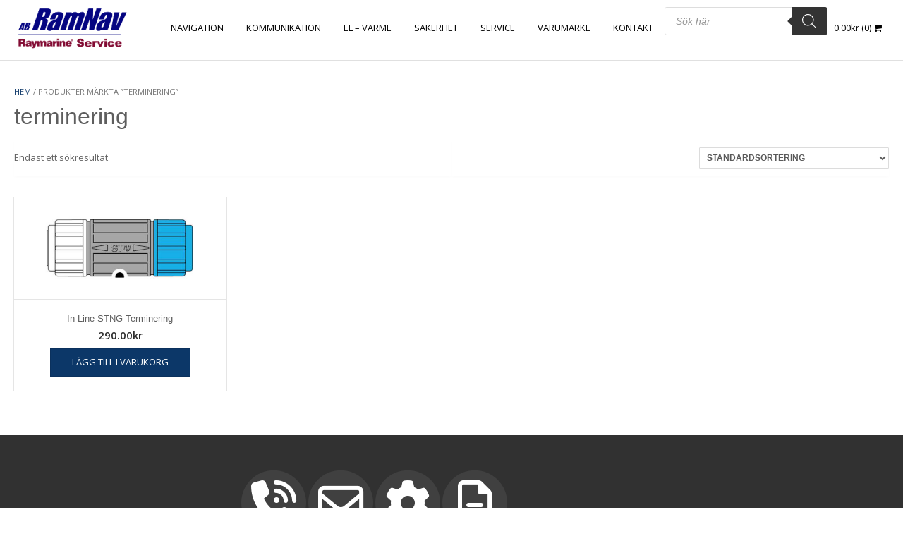

--- FILE ---
content_type: text/html; charset=UTF-8
request_url: https://ramnav.se/produkt-tagg/terminering/
body_size: 40275
content:
<!DOCTYPE html>
<html lang="sv-SE">
<head>
<meta charset="UTF-8">
<meta name="viewport" content="width=device-width, initial-scale=1">
<link rel="profile" href="https://gmpg.org/xfn/11">
<link rel="pingback" href="https://ramnav.se/xmlrpc.php">
<meta name='robots' content='index, follow, max-image-preview:large, max-snippet:-1, max-video-preview:-1' />
<script>window._wca = window._wca || [];</script>

	<!-- This site is optimized with the Yoast SEO plugin v26.8 - https://yoast.com/product/yoast-seo-wordpress/ -->
	<title>terminering - AB RamNav</title>
	<link rel="canonical" href="https://ramnav.se/produkt-tagg/terminering/" />
	<meta property="og:locale" content="sv_SE" />
	<meta property="og:type" content="article" />
	<meta property="og:title" content="terminering - AB RamNav" />
	<meta property="og:url" content="https://ramnav.se/produkt-tagg/terminering/" />
	<meta property="og:site_name" content="AB RamNav" />
	<meta name="twitter:card" content="summary_large_image" />
	<script type="application/ld+json" class="yoast-schema-graph">{"@context":"https://schema.org","@graph":[{"@type":"CollectionPage","@id":"https://ramnav.se/produkt-tagg/terminering/","url":"https://ramnav.se/produkt-tagg/terminering/","name":"terminering - AB RamNav","isPartOf":{"@id":"https://ramnav.se/#website"},"primaryImageOfPage":{"@id":"https://ramnav.se/produkt-tagg/terminering/#primaryimage"},"image":{"@id":"https://ramnav.se/produkt-tagg/terminering/#primaryimage"},"thumbnailUrl":"https://ramnav.se/wp-content/uploads/2024/04/A06074_in-line-stng-terminering-540x260-1.jpg","breadcrumb":{"@id":"https://ramnav.se/produkt-tagg/terminering/#breadcrumb"},"inLanguage":"sv-SE"},{"@type":"ImageObject","inLanguage":"sv-SE","@id":"https://ramnav.se/produkt-tagg/terminering/#primaryimage","url":"https://ramnav.se/wp-content/uploads/2024/04/A06074_in-line-stng-terminering-540x260-1.jpg","contentUrl":"https://ramnav.se/wp-content/uploads/2024/04/A06074_in-line-stng-terminering-540x260-1.jpg","width":540,"height":260,"caption":"In-Line STNG Terminering A06074"},{"@type":"BreadcrumbList","@id":"https://ramnav.se/produkt-tagg/terminering/#breadcrumb","itemListElement":[{"@type":"ListItem","position":1,"name":"Hem","item":"https://ramnav.se/"},{"@type":"ListItem","position":2,"name":"terminering"}]},{"@type":"WebSite","@id":"https://ramnav.se/#website","url":"https://ramnav.se/","name":"AB RamNav","description":"Raymarine Service Sweden","publisher":{"@id":"https://ramnav.se/#organization"},"potentialAction":[{"@type":"SearchAction","target":{"@type":"EntryPoint","urlTemplate":"https://ramnav.se/?s={search_term_string}"},"query-input":{"@type":"PropertyValueSpecification","valueRequired":true,"valueName":"search_term_string"}}],"inLanguage":"sv-SE"},{"@type":"Organization","@id":"https://ramnav.se/#organization","name":"AB Ramnav","url":"https://ramnav.se/","logo":{"@type":"ImageObject","inLanguage":"sv-SE","@id":"https://ramnav.se/#/schema/logo/image/","url":"https://ramnav.se/wp-content/uploads/2023/11/cropped-Ramnav-logga-ikon.jpg","contentUrl":"https://ramnav.se/wp-content/uploads/2023/11/cropped-Ramnav-logga-ikon.jpg","width":512,"height":512,"caption":"AB Ramnav"},"image":{"@id":"https://ramnav.se/#/schema/logo/image/"},"sameAs":["https://facebook.com/abramnav"]}]}</script>
	<!-- / Yoast SEO plugin. -->


<link rel='dns-prefetch' href='//stats.wp.com' />
<link rel='dns-prefetch' href='//www.googletagmanager.com' />
<link rel='dns-prefetch' href='//fonts.googleapis.com' />
<link rel="alternate" type="application/rss+xml" title="AB RamNav &raquo; Webbflöde" href="https://ramnav.se/feed/" />
<link rel="alternate" type="application/rss+xml" title="AB RamNav &raquo; Kommentarsflöde" href="https://ramnav.se/comments/feed/" />
<script consent-skip-blocker="1" data-skip-lazy-load="js-extra"  data-cfasync="false">
(function () {
  // Web Font Loader compatibility (https://github.com/typekit/webfontloader)
  var modules = {
    typekit: "https://use.typekit.net",
    google: "https://fonts.googleapis.com/"
  };

  var load = function (config) {
    setTimeout(function () {
      var a = window.consentApi;

      // Only when blocker is active
      if (a) {
        // Iterate all modules and handle in a single `WebFont.load`
        Object.keys(modules).forEach(function (module) {
          var newConfigWithoutOtherModules = JSON.parse(
            JSON.stringify(config)
          );
          Object.keys(modules).forEach(function (toRemove) {
            if (toRemove !== module) {
              delete newConfigWithoutOtherModules[toRemove];
            }
          });

          if (newConfigWithoutOtherModules[module]) {
            a.unblock(modules[module]).then(function () {
              var originalLoad = window.WebFont.load;
              if (originalLoad !== load) {
                originalLoad(newConfigWithoutOtherModules);
              }
            });
          }
        });
      }
    }, 0);
  };

  if (!window.WebFont) {
    window.WebFont = {
      load: load
    };
  }
})();
</script><style>[consent-id]:not(.rcb-content-blocker):not([consent-transaction-complete]):not([consent-visual-use-parent^="children:"]):not([consent-confirm]){opacity:0!important;}
.rcb-content-blocker+.rcb-content-blocker-children-fallback~*{display:none!important;}</style><link rel="preload" href="https://ramnav.se/wp-content/7e85b3af5744914945f6dad4ed50da46/dist/1617201653.js?ver=975c5defe73b4b2fde03afbaa384a541" as="script" />
<link rel="preload" href="https://ramnav.se/wp-content/7e85b3af5744914945f6dad4ed50da46/dist/886012126.js?ver=64a64f3ab0d5ab261ad8ca6eebf70126" as="script" />
<link rel="preload" href="https://ramnav.se/wp-content/plugins/real-cookie-banner/public/lib/animate.css/animate.min.css?ver=4.1.1" as="style" />
<link rel="alternate" type="application/rss+xml" title="Webbflöde för AB RamNav &raquo; terminering, Etikett" href="https://ramnav.se/produkt-tagg/terminering/feed/" />
<script data-cfasync="false" type="text/javascript" defer src="https://ramnav.se/wp-content/7e85b3af5744914945f6dad4ed50da46/dist/1617201653.js?ver=975c5defe73b4b2fde03afbaa384a541" id="real-cookie-banner-vendor-real-cookie-banner-banner-js"></script>
<script type="application/json" data-skip-lazy-load="js-extra" data-skip-moving="true" data-no-defer nitro-exclude data-alt-type="application/ld+json" data-dont-merge data-wpmeteor-nooptimize="true" data-cfasync="false" id="af746fe756c9ab21291f3bc23d0f008f01-js-extra">{"slug":"real-cookie-banner","textDomain":"real-cookie-banner","version":"5.2.10","restUrl":"https:\/\/ramnav.se\/wp-json\/real-cookie-banner\/v1\/","restNamespace":"real-cookie-banner\/v1","restPathObfuscateOffset":"52a6b2b3ef74d0ff","restRoot":"https:\/\/ramnav.se\/wp-json\/","restQuery":{"_v":"5.2.10","_locale":"user"},"restNonce":"b5cfaa1fd5","restRecreateNonceEndpoint":"https:\/\/ramnav.se\/wp-admin\/admin-ajax.php?action=rest-nonce","publicUrl":"https:\/\/ramnav.se\/wp-content\/plugins\/real-cookie-banner\/public\/","chunkFolder":"dist","chunksLanguageFolder":"https:\/\/ramnav.se\/wp-content\/languages\/mo-cache\/real-cookie-banner\/","chunks":{"chunk-config-tab-blocker.lite.js":["sv_SE-83d48f038e1cf6148175589160cda67e","sv_SE-e5c2f3318cd06f18a058318f5795a54b","sv_SE-76129424d1eb6744d17357561a128725","sv_SE-d3d8ada331df664d13fa407b77bc690b"],"chunk-config-tab-blocker.pro.js":["sv_SE-ddf5ae983675e7b6eec2afc2d53654a2","sv_SE-487d95eea292aab22c80aa3ae9be41f0","sv_SE-ab0e642081d4d0d660276c9cebfe9f5d","sv_SE-0f5f6074a855fa677e6086b82145bd50"],"chunk-config-tab-consent.lite.js":["sv_SE-3823d7521a3fc2857511061e0d660408"],"chunk-config-tab-consent.pro.js":["sv_SE-9cb9ecf8c1e8ce14036b5f3a5e19f098"],"chunk-config-tab-cookies.lite.js":["sv_SE-1a51b37d0ef409906245c7ed80d76040","sv_SE-e5c2f3318cd06f18a058318f5795a54b","sv_SE-76129424d1eb6744d17357561a128725"],"chunk-config-tab-cookies.pro.js":["sv_SE-572ee75deed92e7a74abba4b86604687","sv_SE-487d95eea292aab22c80aa3ae9be41f0","sv_SE-ab0e642081d4d0d660276c9cebfe9f5d"],"chunk-config-tab-dashboard.lite.js":["sv_SE-f843c51245ecd2b389746275b3da66b6"],"chunk-config-tab-dashboard.pro.js":["sv_SE-ae5ae8f925f0409361cfe395645ac077"],"chunk-config-tab-import.lite.js":["sv_SE-66df94240f04843e5a208823e466a850"],"chunk-config-tab-import.pro.js":["sv_SE-e5fee6b51986d4ff7a051d6f6a7b076a"],"chunk-config-tab-licensing.lite.js":["sv_SE-e01f803e4093b19d6787901b9591b5a6"],"chunk-config-tab-licensing.pro.js":["sv_SE-4918ea9704f47c2055904e4104d4ffba"],"chunk-config-tab-scanner.lite.js":["sv_SE-b10b39f1099ef599835c729334e38429"],"chunk-config-tab-scanner.pro.js":["sv_SE-752a1502ab4f0bebfa2ad50c68ef571f"],"chunk-config-tab-settings.lite.js":["sv_SE-37978e0b06b4eb18b16164a2d9c93a2c"],"chunk-config-tab-settings.pro.js":["sv_SE-e59d3dcc762e276255c8989fbd1f80e3"],"chunk-config-tab-tcf.lite.js":["sv_SE-4f658bdbf0aa370053460bc9e3cd1f69","sv_SE-e5c2f3318cd06f18a058318f5795a54b","sv_SE-d3d8ada331df664d13fa407b77bc690b"],"chunk-config-tab-tcf.pro.js":["sv_SE-e1e83d5b8a28f1f91f63b9de2a8b181a","sv_SE-487d95eea292aab22c80aa3ae9be41f0","sv_SE-0f5f6074a855fa677e6086b82145bd50"]},"others":{"customizeValuesBanner":"{\"layout\":{\"type\":\"dialog\",\"maxHeightEnabled\":true,\"maxHeight\":740,\"dialogMaxWidth\":530,\"dialogPosition\":\"middleCenter\",\"dialogMargin\":[0,0,0,0],\"bannerPosition\":\"bottom\",\"bannerMaxWidth\":1024,\"dialogBorderRadius\":3,\"borderRadius\":5,\"animationIn\":\"slideInUp\",\"animationInDuration\":500,\"animationInOnlyMobile\":true,\"animationOut\":\"none\",\"animationOutDuration\":500,\"animationOutOnlyMobile\":true,\"overlay\":true,\"overlayBg\":\"#000000\",\"overlayBgAlpha\":50,\"overlayBlur\":2},\"decision\":{\"acceptAll\":\"button\",\"acceptEssentials\":\"button\",\"showCloseIcon\":true,\"acceptIndividual\":\"link\",\"buttonOrder\":\"all,essential,save,individual\",\"showGroups\":false,\"groupsFirstView\":false,\"saveButton\":\"always\"},\"design\":{\"bg\":\"#ffffff\",\"textAlign\":\"center\",\"linkTextDecoration\":\"underline\",\"borderWidth\":0,\"borderColor\":\"#ffffff\",\"fontSize\":13,\"fontColor\":\"#2b2b2b\",\"fontInheritFamily\":true,\"fontFamily\":\"Arial, Helvetica, sans-serif\",\"fontWeight\":\"normal\",\"boxShadowEnabled\":true,\"boxShadowOffsetX\":0,\"boxShadowOffsetY\":5,\"boxShadowBlurRadius\":13,\"boxShadowSpreadRadius\":0,\"boxShadowColor\":\"#000000\",\"boxShadowColorAlpha\":20},\"headerDesign\":{\"inheritBg\":true,\"bg\":\"#f4f4f4\",\"inheritTextAlign\":true,\"textAlign\":\"center\",\"padding\":[17,20,15,20],\"logo\":\"\",\"logoRetina\":\"\",\"logoMaxHeight\":40,\"logoPosition\":\"left\",\"logoMargin\":[5,15,5,15],\"fontSize\":20,\"fontColor\":\"#2b2b2b\",\"fontInheritFamily\":true,\"fontFamily\":\"Arial, Helvetica, sans-serif\",\"fontWeight\":\"normal\",\"borderWidth\":1,\"borderColor\":\"#efefef\"},\"bodyDesign\":{\"padding\":[15,20,5,20],\"descriptionInheritFontSize\":true,\"descriptionFontSize\":13,\"dottedGroupsInheritFontSize\":true,\"dottedGroupsFontSize\":13,\"dottedGroupsBulletColor\":\"#15779b\",\"teachingsInheritTextAlign\":true,\"teachingsTextAlign\":\"center\",\"teachingsSeparatorActive\":true,\"teachingsSeparatorWidth\":50,\"teachingsSeparatorHeight\":1,\"teachingsSeparatorColor\":\"#15779b\",\"teachingsInheritFontSize\":false,\"teachingsFontSize\":12,\"teachingsInheritFontColor\":false,\"teachingsFontColor\":\"#757575\",\"accordionMargin\":[10,0,5,0],\"accordionPadding\":[5,10,5,10],\"accordionArrowType\":\"outlined\",\"accordionArrowColor\":\"#15779b\",\"accordionBg\":\"#ffffff\",\"accordionActiveBg\":\"#f9f9f9\",\"accordionHoverBg\":\"#efefef\",\"accordionBorderWidth\":1,\"accordionBorderColor\":\"#efefef\",\"accordionTitleFontSize\":12,\"accordionTitleFontColor\":\"#2b2b2b\",\"accordionTitleFontWeight\":\"normal\",\"accordionDescriptionMargin\":[5,0,0,0],\"accordionDescriptionFontSize\":12,\"accordionDescriptionFontColor\":\"#757575\",\"accordionDescriptionFontWeight\":\"normal\",\"acceptAllOneRowLayout\":false,\"acceptAllPadding\":[10,10,10,10],\"acceptAllBg\":\"#15779b\",\"acceptAllTextAlign\":\"center\",\"acceptAllFontSize\":18,\"acceptAllFontColor\":\"#ffffff\",\"acceptAllFontWeight\":\"normal\",\"acceptAllBorderWidth\":0,\"acceptAllBorderColor\":\"#000000\",\"acceptAllHoverBg\":\"#11607d\",\"acceptAllHoverFontColor\":\"#ffffff\",\"acceptAllHoverBorderColor\":\"#000000\",\"acceptEssentialsUseAcceptAll\":true,\"acceptEssentialsButtonType\":\"\",\"acceptEssentialsPadding\":[10,10,10,10],\"acceptEssentialsBg\":\"#efefef\",\"acceptEssentialsTextAlign\":\"center\",\"acceptEssentialsFontSize\":18,\"acceptEssentialsFontColor\":\"#0a0a0a\",\"acceptEssentialsFontWeight\":\"normal\",\"acceptEssentialsBorderWidth\":0,\"acceptEssentialsBorderColor\":\"#000000\",\"acceptEssentialsHoverBg\":\"#e8e8e8\",\"acceptEssentialsHoverFontColor\":\"#000000\",\"acceptEssentialsHoverBorderColor\":\"#000000\",\"acceptIndividualPadding\":[5,5,5,5],\"acceptIndividualBg\":\"#ffffff\",\"acceptIndividualTextAlign\":\"center\",\"acceptIndividualFontSize\":16,\"acceptIndividualFontColor\":\"#15779b\",\"acceptIndividualFontWeight\":\"normal\",\"acceptIndividualBorderWidth\":0,\"acceptIndividualBorderColor\":\"#000000\",\"acceptIndividualHoverBg\":\"#ffffff\",\"acceptIndividualHoverFontColor\":\"#11607d\",\"acceptIndividualHoverBorderColor\":\"#000000\"},\"footerDesign\":{\"poweredByLink\":true,\"inheritBg\":false,\"bg\":\"#fcfcfc\",\"inheritTextAlign\":true,\"textAlign\":\"center\",\"padding\":[10,20,15,20],\"fontSize\":14,\"fontColor\":\"#757474\",\"fontInheritFamily\":true,\"fontFamily\":\"Arial, Helvetica, sans-serif\",\"fontWeight\":\"normal\",\"hoverFontColor\":\"#2b2b2b\",\"borderWidth\":1,\"borderColor\":\"#efefef\",\"languageSwitcher\":\"flags\"},\"texts\":{\"headline\":\"Sekretessinst\\u00e4llningar\",\"description\":\"Vi anv\\u00e4nder cookies och liknande teknologier p\\u00e5 v\\u00e5r hemsida och behandlar dina personuppgifter (t.ex. din IP-adress), till exempel, f\\u00f6r att anpassa inneh\\u00e5ll och annonser f\\u00f6r dig, f\\u00f6r att integrera media fr\\u00e5n tredjeparts-leverant\\u00f6rer eller f\\u00f6r att analysera trafiken p\\u00e5 v\\u00e5r hemsida. Behandlingen av personuppgifterna kan ocks\\u00e5 ske till f\\u00f6ljd av att cookies placeras. Vi delar dessa personuppgifter med tredje parter som vi anger i integritetsinst\\u00e4llningarna.<br \\\/><br \\\/>Behandlingen av dina personuppgifter kan utf\\u00f6ras baserat p\\u00e5 ditt samtycke eller p\\u00e5 en intresseavv\\u00e4gning, vilket du kan neka till i integritetsinst\\u00e4llningarna. Du har r\\u00e4tten att undanh\\u00e5lla ditt samtycke eller att \\u00e4ndra eller \\u00e5terkalla ditt samtycke vid en senare tidpunkt. F\\u00f6r mer information om anv\\u00e4ndningen av dina personuppgifter, se v\\u00e5r {{privacyPolicy}}personuppgiftspolicy{{\\\/privacyPolicy}}.\",\"acceptAll\":\"Godk\\u00e4nn alla\",\"acceptEssentials\":\"Neka alla utom n\\u00f6dv\\u00e4ndiga\",\"acceptIndividual\":\"Hantera inst\\u00e4llningar individuellt\",\"poweredBy\":\"0\",\"dataProcessingInUnsafeCountries\":\"Vissa tj\\u00e4nster behandlar personuppgifter i os\\u00e4kra tredje l\\u00e4nder. Genom att samtycke till anv\\u00e4ndningen av dessa tj\\u00e4nster, samtycker du ocks\\u00e5 till behandlingen av dina personuppgifter i dessa os\\u00e4kra tredje l\\u00e4nder i enlighet med {{legalBasis}}. Detta medf\\u00f6r risker att dina personuppgifter behandlas av myndigheter med \\u00e4ndam\\u00e5let att kontrollera och \\u00f6vervaka, kanske utan m\\u00f6jlighet att inv\\u00e4nda r\\u00e4ttsligt.\",\"ageNoticeBanner\":\"\\u00c4r du under {{minAge}} \\u00e5r gammal? I s\\u00e5dana fall kan du inte samtycka till valfria tj\\u00e4nster. Be din f\\u00f6r\\u00e4lder eller m\\u00e5lsman att samtycka till dessa tj\\u00e4nster med dig.\",\"ageNoticeBlocker\":\"\\u00c4r du under {{minAge}} \\u00e5r gammal? Tyv\\u00e4rr, till\\u00e5ts du inte samtycka till denna tj\\u00e4nst f\\u00f6r att se detta inneh\\u00e5ll. Be din f\\u00f6r\\u00e4lder eller m\\u00e5lsman att samtycka till tj\\u00e4nsten med dig!\",\"listServicesNotice\":\"Genom att godk\\u00e4nna alla tj\\u00e4nster, till\\u00e5ter du att {{services}} laddas. Dessa tj\\u00e4nster \\u00e4r uppdelade i grupperna {{serviceGroups}} efter deras \\u00e4ndam\\u00e5l (tillh\\u00f6righeten \\u00e4r markerad med upph\\u00f6jda nummer).\",\"listServicesLegitimateInterestNotice\":\"D\\u00e4rut\\u00f6ver, laddas {{services}} baserat p\\u00e5 v\\u00e5ra legitima intressen.\",\"consentForwardingExternalHosts\":\"Ditt samtycke avser ocks\\u00e5 {{websites}}.\",\"blockerHeadline\":\"{{name}} \\u00e4r blockerat med h\\u00e4nvisning till integritetsinst\\u00e4llningar\",\"blockerLinkShowMissing\":\"Visa alla tj\\u00e4nster som du fortfarande beh\\u00f6ver samtycka till\",\"blockerLoadButton\":\"Godk\\u00e4nn tj\\u00e4nsterna och ladda inneh\\u00e5ll\",\"blockerAcceptInfo\":\"Laddningen av det blockerade inneh\\u00e5llet kommer att \\u00e4ndra dina integritetsinst\\u00e4llningar. Inneh\\u00e5ll fr\\u00e5n denna tj\\u00e4nst kommer inte att blockeras i framtiden.\",\"stickyHistory\":\"Historik f\\u00f6r integritetsinst\\u00e4llningar\",\"stickyRevoke\":\"\\u00c5terkalla samtycken\",\"stickyRevokeSuccessMessage\":\"Du har framg\\u00e5ngsrikt \\u00e5terkallat samtycken f\\u00f6r tj\\u00e4nster med dess cookies och behandling av personuppgifter. Sidan kommer att laddas om nu!\",\"stickyChange\":\"\\u00c4ndra integritetsinst\\u00e4llningar\"},\"individualLayout\":{\"inheritDialogMaxWidth\":false,\"dialogMaxWidth\":970,\"inheritBannerMaxWidth\":true,\"bannerMaxWidth\":1980,\"descriptionTextAlign\":\"left\"},\"group\":{\"checkboxBg\":\"#f0f0f0\",\"checkboxBorderWidth\":1,\"checkboxBorderColor\":\"#d2d2d2\",\"checkboxActiveColor\":\"#ffffff\",\"checkboxActiveBg\":\"#15779b\",\"checkboxActiveBorderColor\":\"#11607d\",\"groupInheritBg\":true,\"groupBg\":\"#f4f4f4\",\"groupPadding\":[15,15,15,15],\"groupSpacing\":10,\"groupBorderRadius\":5,\"groupBorderWidth\":1,\"groupBorderColor\":\"#f4f4f4\",\"headlineFontSize\":16,\"headlineFontWeight\":\"normal\",\"headlineFontColor\":\"#2b2b2b\",\"descriptionFontSize\":14,\"descriptionFontColor\":\"#757575\",\"linkColor\":\"#757575\",\"linkHoverColor\":\"#2b2b2b\",\"detailsHideLessRelevant\":true},\"saveButton\":{\"useAcceptAll\":true,\"type\":\"button\",\"padding\":[10,10,10,10],\"bg\":\"#efefef\",\"textAlign\":\"center\",\"fontSize\":18,\"fontColor\":\"#0a0a0a\",\"fontWeight\":\"normal\",\"borderWidth\":0,\"borderColor\":\"#000000\",\"hoverBg\":\"#e8e8e8\",\"hoverFontColor\":\"#000000\",\"hoverBorderColor\":\"#000000\"},\"individualTexts\":{\"headline\":\"Individuella personuppgiftsinst\\u00e4llningar\",\"description\":\"Vi anv\\u00e4nder cookies och liknande teknologier p\\u00e5 v\\u00e5r hemsida och behandlar dina personuppgifter (t.ex. din IP-adress), till exempel, f\\u00f6r att anpassa inneh\\u00e5ll och annonser f\\u00f6r dig, f\\u00f6r att integrera media fr\\u00e5n tredjeparts-leverant\\u00f6rer eller f\\u00f6r att analysera trafiken p\\u00e5 v\\u00e5r hemsida. Behandlingen av personuppgifterna kan ocks\\u00e5 ske till f\\u00f6ljd av att cookies placeras. Vi delar dessa personuppgifter med tredje parter som vi anger i integritetsinst\\u00e4llningarna.<br \\\/><br \\\/>Behandlingen av dina personuppgifter kan utf\\u00f6ras baserat p\\u00e5 ditt samtycke eller p\\u00e5 en intresseavv\\u00e4gning, vilket du kan neka till i integritetsinst\\u00e4llningarna. Du har r\\u00e4tten att undanh\\u00e5lla ditt samtycke eller att \\u00e4ndra eller \\u00e5terkalla ditt samtycke vid en senare tidpunkt. F\\u00f6r mer information om anv\\u00e4ndningen av dina personuppgifter, se v\\u00e5r {{privacyPolicy}}personuppgiftspolicy{{\\\/privacyPolicy}}.<br \\\/><br \\\/>Nedan finner du en \\u00f6versikt \\u00f6ver samtliga tj\\u00e4nster som anv\\u00e4nds av denna hemsida. Du kan granska detaljerad information om vare enskild tj\\u00e4nst och samtycka till dem individuellt eller ut\\u00f6ver din r\\u00e4tt att inv\\u00e4nda mot behandlingen.\",\"save\":\"Spara anpassade val\",\"showMore\":\"Visa tj\\u00e4nstinformation\",\"hideMore\":\"D\\u00f6lj tj\\u00e4nstinformation\",\"postamble\":\"\"},\"mobile\":{\"enabled\":true,\"maxHeight\":400,\"hideHeader\":false,\"alignment\":\"bottom\",\"scalePercent\":90,\"scalePercentVertical\":-50},\"sticky\":{\"enabled\":false,\"animationsEnabled\":true,\"alignment\":\"left\",\"bubbleBorderRadius\":50,\"icon\":\"fingerprint\",\"iconCustom\":\"\",\"iconCustomRetina\":\"\",\"iconSize\":30,\"iconColor\":\"#ffffff\",\"bubbleMargin\":[10,20,20,20],\"bubblePadding\":15,\"bubbleBg\":\"#15779b\",\"bubbleBorderWidth\":0,\"bubbleBorderColor\":\"#10556f\",\"boxShadowEnabled\":true,\"boxShadowOffsetX\":0,\"boxShadowOffsetY\":2,\"boxShadowBlurRadius\":5,\"boxShadowSpreadRadius\":1,\"boxShadowColor\":\"#105b77\",\"boxShadowColorAlpha\":40,\"bubbleHoverBg\":\"#ffffff\",\"bubbleHoverBorderColor\":\"#000000\",\"hoverIconColor\":\"#000000\",\"hoverIconCustom\":\"\",\"hoverIconCustomRetina\":\"\",\"menuFontSize\":16,\"menuBorderRadius\":5,\"menuItemSpacing\":10,\"menuItemPadding\":[5,10,5,10]},\"customCss\":{\"css\":\"\",\"antiAdBlocker\":\"y\"}}","isPro":false,"showProHints":false,"proUrl":"https:\/\/devowl.io\/go\/real-cookie-banner?source=rcb-lite","showLiteNotice":true,"frontend":{"groups":"[{\"id\":813,\"name\":\"Grundl\\u00e4ggande\",\"slug\":\"grundlaggande\",\"description\":\"N\\u00f6dv\\u00e4ndiga tj\\u00e4nster kr\\u00e4vs f\\u00f6r hemsidans grundl\\u00e4ggande funktion. De omfattar endast tekniskt n\\u00f6dv\\u00e4ndiga tj\\u00e4nster. Dessa tj\\u00e4nster kan inte inv\\u00e4ndas mot.\",\"isEssential\":true,\"isDefault\":true,\"items\":[{\"id\":11683,\"name\":\"Real Cookie Banner\",\"purpose\":\"Real Cookie Banner ber bes\\u00f6kare till hemsidan att samtycka till placeringen av cookies och behandlingen av personuppgifter. F\\u00f6r detta \\u00e4ndam\\u00e5l, tilldelas ett UUID (anonymiserad identifikation av anv\\u00e4ndaren) f\\u00f6r varje bes\\u00f6kare p\\u00e5 hemsidan, vilket \\u00e4r giltigt tills cookien upph\\u00f6r lagra samtycket. Cookies anv\\u00e4nds f\\u00f6r att testa ifall cookies kan placeras, f\\u00f6r att lagra referenser till dokumenterat samtycke, f\\u00f6r att lagra vilka tj\\u00e4nster fr\\u00e5n vilka tj\\u00e4nstgrupper som bes\\u00f6karen har samtyckt till och om samtycket har erh\\u00e5llits under Transparency &amp; Consent Framework (TCF), f\\u00f6r att lagra samtycke i TCF-partners, \\u00e4ndam\\u00e5l, s\\u00e4rskilda \\u00e4ndam\\u00e5l, funktioner samt s\\u00e4rskilda funktioner. Som en del av kravet att informera enligt GDPR, \\u00e4r det insamlade samtycket fullt dokumenterat. Detta inkluderar, ut\\u00f6ver tj\\u00e4nsterna och tj\\u00e4nstgrupperna till vilka bes\\u00f6karen har samtyckt samt om samtycket har erh\\u00e5llits i enlighet med TCF-standarden, till vilka TCF-partners, \\u00e4ndam\\u00e5l och funktioner som bes\\u00f6karen har samtyckt till, att alla cookiebannerinst\\u00e4llningar vid tiden f\\u00f6r samtycket lagras, liksom de tekniska omst\\u00e4ndigheterna (t.ex. storlek p\\u00e5 det visade omr\\u00e5det vid tiden f\\u00f6r samtycket) och anv\\u00e4ndarens interaktioner (t.ex. klickande p\\u00e5 knappar) som ledde till samtycket. Samtycken samlas in en g\\u00e5ng per spr\\u00e5k.\",\"providerContact\":{\"phone\":\"\",\"email\":\"\",\"link\":\"\"},\"isProviderCurrentWebsite\":true,\"provider\":\"\",\"uniqueName\":\"\",\"isEmbeddingOnlyExternalResources\":false,\"legalBasis\":\"legal-requirement\",\"dataProcessingInCountries\":[],\"dataProcessingInCountriesSpecialTreatments\":[],\"technicalDefinitions\":[{\"type\":\"http\",\"name\":\"real_cookie_banner*\",\"host\":\".ramnav.se\",\"duration\":365,\"durationUnit\":\"d\",\"isSessionDuration\":false,\"purpose\":\"Unik identifierare f\\u00f6r samtycket, men inte f\\u00f6r webbplatsbes\\u00f6karen. Revisionshash f\\u00f6r inst\\u00e4llningar av cookie-banner (texter, f\\u00e4rger, funktioner, tj\\u00e4nstegrupper, tj\\u00e4nster, inneh\\u00e5llsblockering etc.) ID:n f\\u00f6r tj\\u00e4nster och tj\\u00e4nstegrupper som samtycket g\\u00e4ller.\"},{\"type\":\"http\",\"name\":\"real_cookie_banner*-tcf\",\"host\":\".ramnav.se\",\"duration\":365,\"durationUnit\":\"d\",\"isSessionDuration\":false,\"purpose\":\"Samtycken som samlas in under TCF lagras i TC String-format, inklusive TCF-leverant\\u00f6rer, \\u00e4ndam\\u00e5l, s\\u00e4rskilda \\u00e4ndam\\u00e5l, funktioner och s\\u00e4rskilda funktioner.\"},{\"type\":\"http\",\"name\":\"real_cookie_banner*-gcm\",\"host\":\".ramnav.se\",\"duration\":365,\"durationUnit\":\"d\",\"isSessionDuration\":false,\"purpose\":\"Samtycken till samtyckestyper (\\u00e4ndam\\u00e5l) som samlas in enligt Googles samtyckesl\\u00e4ge lagras f\\u00f6r alla tj\\u00e4nster som \\u00e4r kompatibla med Googles samtyckesl\\u00e4ge.\"},{\"type\":\"http\",\"name\":\"real_cookie_banner-test\",\"host\":\".ramnav.se\",\"duration\":365,\"durationUnit\":\"d\",\"isSessionDuration\":false,\"purpose\":\"Cookie inst\\u00e4lld f\\u00f6r att testa HTTP-cookies funktionalitet. Raderas omedelbart efter testet.\"},{\"type\":\"local\",\"name\":\"real_cookie_banner*\",\"host\":\"https:\\\/\\\/ramnav.se\",\"duration\":1,\"durationUnit\":\"d\",\"isSessionDuration\":false,\"purpose\":\"Unik identifierare f\\u00f6r samtycket, men inte f\\u00f6r webbplatsbes\\u00f6karen. Revisionshash f\\u00f6r inst\\u00e4llningar av cookie-banner (texter, f\\u00e4rger, funktioner, tj\\u00e4nstegrupper, tj\\u00e4nster, inneh\\u00e5llsblockering etc.) ID:n f\\u00f6r tj\\u00e4nster och tj\\u00e4nstegrupper som samtycket g\\u00e4ller. Lagras endast tills samtycket \\u00e4r dokumenterat p\\u00e5 webbplatsens server.\"},{\"type\":\"local\",\"name\":\"real_cookie_banner*-tcf\",\"host\":\"https:\\\/\\\/ramnav.se\",\"duration\":1,\"durationUnit\":\"d\",\"isSessionDuration\":false,\"purpose\":\"Samtycken som samlas in under TCF lagras i TC String-format, inklusive TCF-leverant\\u00f6rer, \\u00e4ndam\\u00e5l, s\\u00e4rskilda \\u00e4ndam\\u00e5l, funktioner och s\\u00e4rskilda funktioner. Lagras endast tills samtycket dokumenteras p\\u00e5 webbplatsens server.\"},{\"type\":\"local\",\"name\":\"real_cookie_banner*-gcm\",\"host\":\"https:\\\/\\\/ramnav.se\",\"duration\":1,\"durationUnit\":\"d\",\"isSessionDuration\":false,\"purpose\":\"Samtycken som samlas in under Googles samtyckesl\\u00e4ge lagras i samtyckestyper (\\u00e4ndam\\u00e5l) f\\u00f6r alla tj\\u00e4nster som \\u00e4r kompatibla med Googles samtyckesl\\u00e4ge. Lagras endast tills samtycket har dokumenterats p\\u00e5 webbplatsens server.\"},{\"type\":\"local\",\"name\":\"real_cookie_banner-consent-queue*\",\"host\":\"https:\\\/\\\/ramnav.se\",\"duration\":1,\"durationUnit\":\"d\",\"isSessionDuration\":false,\"purpose\":\"Lokal cachelagring av val i cookie-banner tills servern dokumenterar samtycke; dokumentation periodisk eller vid sidbyten f\\u00f6rs\\u00f6ks om servern inte \\u00e4r tillg\\u00e4nglig eller \\u00f6verbelastad.\"}],\"codeDynamics\":[],\"providerPrivacyPolicyUrl\":\"\",\"providerLegalNoticeUrl\":\"\",\"tagManagerOptInEventName\":\"\",\"tagManagerOptOutEventName\":\"\",\"googleConsentModeConsentTypes\":[],\"executePriority\":10,\"codeOptIn\":\"\",\"executeCodeOptInWhenNoTagManagerConsentIsGiven\":false,\"codeOptOut\":\"\",\"executeCodeOptOutWhenNoTagManagerConsentIsGiven\":false,\"deleteTechnicalDefinitionsAfterOptOut\":false,\"codeOnPageLoad\":\"\",\"presetId\":\"real-cookie-banner\"}]},{\"id\":814,\"name\":\"Funktionella\",\"slug\":\"funktionella\",\"description\":\"Funktionella tj\\u00e4nster \\u00e4r n\\u00f6dv\\u00e4ndiga f\\u00f6r att tillhandah\\u00e5lla tj\\u00e4nster ut\\u00f6ver den n\\u00f6dv\\u00e4ndiga funktionaliteten s\\u00e5som snyggare typsnitt, videouppspelning eller interaktiva web 2.0-funktioner. Inneh\\u00e5ll fr\\u00e5n t.ex. videoplattformar eller sociala medieplattformar blockeras som standard och kan samtyckas till. Om tj\\u00e4nsten accepteras, kommer detta inneh\\u00e5ll att laddas automatiskt utan ytterligare manuellt samtycke.\",\"isEssential\":false,\"isDefault\":true,\"items\":[{\"id\":11740,\"name\":\"WooCommerce\",\"purpose\":\"Anv\\u00e4nds till e-handel.\",\"providerContact\":{\"phone\":\"\",\"email\":\"\",\"link\":\"\"},\"isProviderCurrentWebsite\":true,\"provider\":\"\",\"uniqueName\":\"woocommerce\",\"isEmbeddingOnlyExternalResources\":false,\"legalBasis\":\"legitimate-interest\",\"dataProcessingInCountries\":[],\"dataProcessingInCountriesSpecialTreatments\":[],\"technicalDefinitions\":[{\"type\":\"http\",\"name\":\"woocommerce\",\"host\":\"ramnav.se\",\"duration\":1,\"durationUnit\":\"y\",\"isSessionDuration\":false,\"purpose\":\"e-handel\"}],\"codeDynamics\":[],\"providerPrivacyPolicyUrl\":\"\",\"providerLegalNoticeUrl\":\"\",\"tagManagerOptInEventName\":\"\",\"tagManagerOptOutEventName\":\"\",\"googleConsentModeConsentTypes\":[],\"executePriority\":10,\"codeOptIn\":\"\",\"executeCodeOptInWhenNoTagManagerConsentIsGiven\":false,\"codeOptOut\":\"\",\"executeCodeOptOutWhenNoTagManagerConsentIsGiven\":false,\"deleteTechnicalDefinitionsAfterOptOut\":false,\"codeOnPageLoad\":\"\",\"presetId\":\"\"},{\"id\":11736,\"name\":\"WordPress Comments\",\"purpose\":\"WordPress is the content management system for this website and offers the possibility to write comments under blog posts and similar content. Cookies or cookie-like technologies can be stored and read. These can contain personal data like the name, email address and website of a commentator to display it again. The personal data can be used to display your information again if you want to write another comment on this website.\",\"providerContact\":{\"phone\":\"\",\"email\":\"\",\"link\":\"\"},\"isProviderCurrentWebsite\":true,\"provider\":\"\",\"uniqueName\":\"wordpress-comments\",\"isEmbeddingOnlyExternalResources\":false,\"legalBasis\":\"consent\",\"dataProcessingInCountries\":[],\"dataProcessingInCountriesSpecialTreatments\":[],\"technicalDefinitions\":[{\"type\":\"http\",\"name\":\"comment_author_*\",\"host\":\"ramnav.se\",\"duration\":1,\"durationUnit\":\"y\",\"isSessionDuration\":false,\"purpose\":\"\"},{\"type\":\"http\",\"name\":\"comment_author_email_*\",\"host\":\"ramnav.se\",\"duration\":1,\"durationUnit\":\"y\",\"isSessionDuration\":false,\"purpose\":\"\"},{\"type\":\"http\",\"name\":\"comment_author_url_*\",\"host\":\"ramnav.se\",\"duration\":1,\"durationUnit\":\"y\",\"isSessionDuration\":false,\"purpose\":\"\"}],\"codeDynamics\":[],\"providerPrivacyPolicyUrl\":\"\",\"providerLegalNoticeUrl\":\"\",\"tagManagerOptInEventName\":\"\",\"tagManagerOptOutEventName\":\"\",\"googleConsentModeConsentTypes\":[],\"executePriority\":10,\"codeOptIn\":\"base64-encoded:[base64]\",\"executeCodeOptInWhenNoTagManagerConsentIsGiven\":false,\"codeOptOut\":\"\",\"executeCodeOptOutWhenNoTagManagerConsentIsGiven\":false,\"deleteTechnicalDefinitionsAfterOptOut\":true,\"codeOnPageLoad\":\"\",\"presetId\":\"wordpress-comments\"},{\"id\":11734,\"name\":\"YouTube\",\"purpose\":\"YouTube enables the embedding of content published on youtube.com into websites to enhance the website with videos. This requires processing the user\\u2019s IP-address and metadata. Cookies or cookie-like technologies can be stored and read. These can contain personal data and technical data like user IDs, consent, settings of the video player, connected devices, interactions with the service, push notifications and used account. This data can be used to collect visited websites, detailed statistics about user behavior, and it can be used to improve the services of Google. It can also be used for profiling, e.g. to provide you with personalized services, such as ads based on your interests or recommendations. This data may be linked by Google to the data of users logged in on the websites of Google (e.g. youtube.com and google.com). Google provides personal information to their affiliates and other trusted businesses or persons to process it for them, based on Google's instructions and in compliance with Google's privacy policy.\",\"providerContact\":{\"phone\":\"+1 650 253 0000\",\"email\":\"dpo-google@google.com\",\"link\":\"https:\\\/\\\/support.google.com\\\/\"},\"isProviderCurrentWebsite\":false,\"provider\":\"Google Ireland Limited, Gordon House, Barrow Street, Dublin 4, Ireland\",\"uniqueName\":\"youtube\",\"isEmbeddingOnlyExternalResources\":false,\"legalBasis\":\"consent\",\"dataProcessingInCountries\":[\"US\",\"IE\",\"CL\",\"NL\",\"BE\",\"FI\",\"DK\",\"TW\",\"JP\",\"SG\",\"BR\",\"GB\",\"FR\",\"DE\",\"PL\",\"ES\",\"IT\",\"CH\",\"IL\",\"KR\",\"IN\",\"HK\",\"AU\",\"QA\"],\"dataProcessingInCountriesSpecialTreatments\":[\"provider-is-self-certified-trans-atlantic-data-privacy-framework\"],\"technicalDefinitions\":[{\"type\":\"http\",\"name\":\"SIDCC\",\"host\":\".google.com\",\"duration\":1,\"durationUnit\":\"y\",\"isSessionDuration\":false,\"purpose\":\"\"},{\"type\":\"http\",\"name\":\"NID\",\"host\":\".google.com\",\"duration\":6,\"durationUnit\":\"mo\",\"isSessionDuration\":false,\"purpose\":\"\"},{\"type\":\"http\",\"name\":\"SIDCC\",\"host\":\".youtube.com\",\"duration\":1,\"durationUnit\":\"y\",\"isSessionDuration\":false,\"purpose\":\"\"},{\"type\":\"http\",\"name\":\"YSC\",\"host\":\".youtube.com\",\"duration\":0,\"durationUnit\":\"y\",\"isSessionDuration\":true,\"purpose\":\"\"},{\"type\":\"http\",\"name\":\"VISITOR_INFO1_LIVE\",\"host\":\".youtube.com\",\"duration\":6,\"durationUnit\":\"mo\",\"isSessionDuration\":false,\"purpose\":\"\"},{\"type\":\"http\",\"name\":\"PREF\",\"host\":\".youtube.com\",\"duration\":1,\"durationUnit\":\"y\",\"isSessionDuration\":false,\"purpose\":\"\"},{\"type\":\"http\",\"name\":\"LOGIN_INFO\",\"host\":\".youtube.com\",\"duration\":13,\"durationUnit\":\"mo\",\"isSessionDuration\":false,\"purpose\":\"\"},{\"type\":\"http\",\"name\":\"CONSENT\",\"host\":\".youtube.com\",\"duration\":9,\"durationUnit\":\"mo\",\"isSessionDuration\":false,\"purpose\":\"\"},{\"type\":\"http\",\"name\":\"CONSENT\",\"host\":\".google.com\",\"duration\":9,\"durationUnit\":\"mo\",\"isSessionDuration\":false,\"purpose\":\"\"},{\"type\":\"http\",\"name\":\"__Secure-3PAPISID\",\"host\":\".google.com\",\"duration\":13,\"durationUnit\":\"mo\",\"isSessionDuration\":false,\"purpose\":\"\"},{\"type\":\"http\",\"name\":\"SAPISID\",\"host\":\".google.com\",\"duration\":13,\"durationUnit\":\"mo\",\"isSessionDuration\":false,\"purpose\":\"\"},{\"type\":\"http\",\"name\":\"APISID\",\"host\":\".google.com\",\"duration\":13,\"durationUnit\":\"mo\",\"isSessionDuration\":false,\"purpose\":\"\"},{\"type\":\"http\",\"name\":\"HSID\",\"host\":\".google.com\",\"duration\":13,\"durationUnit\":\"mo\",\"isSessionDuration\":false,\"purpose\":\"\"},{\"type\":\"http\",\"name\":\"__Secure-3PSID\",\"host\":\".google.com\",\"duration\":13,\"durationUnit\":\"mo\",\"isSessionDuration\":false,\"purpose\":\"\"},{\"type\":\"http\",\"name\":\"__Secure-3PAPISID\",\"host\":\".youtube.com\",\"duration\":13,\"durationUnit\":\"mo\",\"isSessionDuration\":false,\"purpose\":\"\"},{\"type\":\"http\",\"name\":\"SAPISID\",\"host\":\".youtube.com\",\"duration\":13,\"durationUnit\":\"mo\",\"isSessionDuration\":false,\"purpose\":\"\"},{\"type\":\"http\",\"name\":\"HSID\",\"host\":\".youtube.com\",\"duration\":13,\"durationUnit\":\"mo\",\"isSessionDuration\":false,\"purpose\":\"\"},{\"type\":\"http\",\"name\":\"SSID\",\"host\":\".google.com\",\"duration\":13,\"durationUnit\":\"mo\",\"isSessionDuration\":false,\"purpose\":\"\"},{\"type\":\"http\",\"name\":\"SID\",\"host\":\".google.com\",\"duration\":13,\"durationUnit\":\"mo\",\"isSessionDuration\":false,\"purpose\":\"\"},{\"type\":\"http\",\"name\":\"SSID\",\"host\":\".youtube.com\",\"duration\":13,\"durationUnit\":\"mo\",\"isSessionDuration\":false,\"purpose\":\"\"},{\"type\":\"http\",\"name\":\"APISID\",\"host\":\".youtube.com\",\"duration\":13,\"durationUnit\":\"mo\",\"isSessionDuration\":false,\"purpose\":\"\"},{\"type\":\"http\",\"name\":\"__Secure-3PSID\",\"host\":\".youtube.com\",\"duration\":13,\"durationUnit\":\"mo\",\"isSessionDuration\":false,\"purpose\":\"\"},{\"type\":\"http\",\"name\":\"SID\",\"host\":\".youtube.com\",\"duration\":13,\"durationUnit\":\"mo\",\"isSessionDuration\":false,\"purpose\":\"\"},{\"type\":\"http\",\"name\":\"OTZ\",\"host\":\"www.google.com\",\"duration\":1,\"durationUnit\":\"d\",\"isSessionDuration\":false,\"purpose\":\"\"},{\"type\":\"http\",\"name\":\"IDE\",\"host\":\".doubleclick.net\",\"duration\":9,\"durationUnit\":\"mo\",\"isSessionDuration\":false,\"purpose\":\"\"},{\"type\":\"http\",\"name\":\"SOCS\",\"host\":\".youtube.com\",\"duration\":9,\"durationUnit\":\"mo\",\"isSessionDuration\":false,\"purpose\":\"\"},{\"type\":\"http\",\"name\":\"SOCS\",\"host\":\".google.com\",\"duration\":9,\"durationUnit\":\"mo\",\"isSessionDuration\":false,\"purpose\":\"\"},{\"type\":\"local\",\"name\":\"yt-remote-device-id\",\"host\":\"https:\\\/\\\/www.youtube.com\",\"duration\":1,\"durationUnit\":\"y\",\"isSessionDuration\":false,\"purpose\":\"\"},{\"type\":\"local\",\"name\":\"yt-player-headers-readable\",\"host\":\"https:\\\/\\\/www.youtube.com\",\"duration\":1,\"durationUnit\":\"y\",\"isSessionDuration\":false,\"purpose\":\"\"},{\"type\":\"local\",\"name\":\"ytidb::LAST_RESULT_ENTRY_KEY\",\"host\":\"https:\\\/\\\/www.youtube.com\",\"duration\":1,\"durationUnit\":\"y\",\"isSessionDuration\":false,\"purpose\":\"\"},{\"type\":\"local\",\"name\":\"yt-fullerscreen-edu-button-shown-count\",\"host\":\"https:\\\/\\\/www.youtube.com\",\"duration\":1,\"durationUnit\":\"y\",\"isSessionDuration\":false,\"purpose\":\"\"},{\"type\":\"local\",\"name\":\"yt-remote-connected-devices\",\"host\":\"https:\\\/\\\/www.youtube.com\",\"duration\":1,\"durationUnit\":\"y\",\"isSessionDuration\":false,\"purpose\":\"\"},{\"type\":\"local\",\"name\":\"yt-player-bandwidth\",\"host\":\"https:\\\/\\\/www.youtube.com\",\"duration\":1,\"durationUnit\":\"y\",\"isSessionDuration\":false,\"purpose\":\"\"},{\"type\":\"indexedDb\",\"name\":\"LogsDatabaseV2:*||\",\"host\":\"https:\\\/\\\/www.youtube.com\",\"duration\":1,\"durationUnit\":\"y\",\"isSessionDuration\":false,\"purpose\":\"\"},{\"type\":\"indexedDb\",\"name\":\"ServiceWorkerLogsDatabase\",\"host\":\"https:\\\/\\\/www.youtube.com\",\"duration\":1,\"durationUnit\":\"y\",\"isSessionDuration\":false,\"purpose\":\"\"},{\"type\":\"indexedDb\",\"name\":\"YtldbMeta\",\"host\":\"https:\\\/\\\/www.youtube.com\",\"duration\":1,\"durationUnit\":\"y\",\"isSessionDuration\":false,\"purpose\":\"\"},{\"type\":\"http\",\"name\":\"__Secure-YEC\",\"host\":\".youtube.com\",\"duration\":1,\"durationUnit\":\"y\",\"isSessionDuration\":false,\"purpose\":\"\"},{\"type\":\"http\",\"name\":\"test_cookie\",\"host\":\".doubleclick.net\",\"duration\":1,\"durationUnit\":\"d\",\"isSessionDuration\":false,\"purpose\":\"\"},{\"type\":\"local\",\"name\":\"yt-player-quality\",\"host\":\"https:\\\/\\\/www.youtube.com\",\"duration\":1,\"durationUnit\":\"y\",\"isSessionDuration\":false,\"purpose\":\"\"},{\"type\":\"local\",\"name\":\"yt-player-performance-cap\",\"host\":\"https:\\\/\\\/www.youtube.com\",\"duration\":1,\"durationUnit\":\"y\",\"isSessionDuration\":false,\"purpose\":\"\"},{\"type\":\"local\",\"name\":\"yt-player-volume\",\"host\":\"https:\\\/\\\/www.youtube.com\",\"duration\":1,\"durationUnit\":\"y\",\"isSessionDuration\":false,\"purpose\":\"\"},{\"type\":\"indexedDb\",\"name\":\"PersistentEntityStoreDb:*||\",\"host\":\"https:\\\/\\\/www.youtube.com\",\"duration\":1,\"durationUnit\":\"y\",\"isSessionDuration\":false,\"purpose\":\"\"},{\"type\":\"indexedDb\",\"name\":\"yt-idb-pref-storage:*||\",\"host\":\"https:\\\/\\\/www.youtube.com\",\"duration\":1,\"durationUnit\":\"y\",\"isSessionDuration\":false,\"purpose\":\"\"},{\"type\":\"local\",\"name\":\"yt.innertube::nextId\",\"host\":\"https:\\\/\\\/www.youtube.com\",\"duration\":1,\"durationUnit\":\"y\",\"isSessionDuration\":false,\"purpose\":\"\"},{\"type\":\"local\",\"name\":\"yt.innertube::requests\",\"host\":\"https:\\\/\\\/www.youtube.com\",\"duration\":1,\"durationUnit\":\"y\",\"isSessionDuration\":false,\"purpose\":\"\"},{\"type\":\"local\",\"name\":\"yt-html5-player-modules::subtitlesModuleData::module-enabled\",\"host\":\"https:\\\/\\\/www.youtube.com\",\"duration\":1,\"durationUnit\":\"y\",\"isSessionDuration\":false,\"purpose\":\"\"},{\"type\":\"session\",\"name\":\"yt-remote-session-app\",\"host\":\"https:\\\/\\\/www.youtube.com\",\"duration\":1,\"durationUnit\":\"y\",\"isSessionDuration\":false,\"purpose\":\"\"},{\"type\":\"session\",\"name\":\"yt-remote-cast-installed\",\"host\":\"https:\\\/\\\/www.youtube.com\",\"duration\":1,\"durationUnit\":\"y\",\"isSessionDuration\":false,\"purpose\":\"\"},{\"type\":\"session\",\"name\":\"yt-player-volume\",\"host\":\"https:\\\/\\\/www.youtube.com\",\"duration\":1,\"durationUnit\":\"y\",\"isSessionDuration\":false,\"purpose\":\"\"},{\"type\":\"session\",\"name\":\"yt-remote-session-name\",\"host\":\"https:\\\/\\\/www.youtube.com\",\"duration\":1,\"durationUnit\":\"y\",\"isSessionDuration\":false,\"purpose\":\"\"},{\"type\":\"session\",\"name\":\"yt-remote-cast-available\",\"host\":\"https:\\\/\\\/www.youtube.com\",\"duration\":1,\"durationUnit\":\"y\",\"isSessionDuration\":false,\"purpose\":\"\"},{\"type\":\"session\",\"name\":\"yt-remote-fast-check-period\",\"host\":\"https:\\\/\\\/www.youtube.com\",\"duration\":1,\"durationUnit\":\"y\",\"isSessionDuration\":false,\"purpose\":\"\"},{\"type\":\"local\",\"name\":\"*||::yt-player::yt-player-lv\",\"host\":\"https:\\\/\\\/www.youtube.com\",\"duration\":1,\"durationUnit\":\"y\",\"isSessionDuration\":false,\"purpose\":\"\"},{\"type\":\"indexedDb\",\"name\":\"swpushnotificationsdb\",\"host\":\"https:\\\/\\\/www.youtube.com\",\"duration\":1,\"durationUnit\":\"y\",\"isSessionDuration\":false,\"purpose\":\"\"},{\"type\":\"indexedDb\",\"name\":\"yt-player-local-media:*||\",\"host\":\"https:\\\/\\\/www.youtube.com\",\"duration\":1,\"durationUnit\":\"y\",\"isSessionDuration\":false,\"purpose\":\"\"},{\"type\":\"indexedDb\",\"name\":\"yt-it-response-store:*||\",\"host\":\"https:\\\/\\\/www.youtube.com\",\"duration\":1,\"durationUnit\":\"y\",\"isSessionDuration\":false,\"purpose\":\"\"},{\"type\":\"http\",\"name\":\"__HOST-GAPS\",\"host\":\"accounts.google.com\",\"duration\":13,\"durationUnit\":\"mo\",\"isSessionDuration\":false,\"purpose\":\"\"},{\"type\":\"http\",\"name\":\"OTZ\",\"host\":\"accounts.google.com\",\"duration\":1,\"durationUnit\":\"d\",\"isSessionDuration\":false,\"purpose\":\"\"},{\"type\":\"http\",\"name\":\"__Secure-1PSIDCC\",\"host\":\".google.com\",\"duration\":1,\"durationUnit\":\"y\",\"isSessionDuration\":false,\"purpose\":\"\"},{\"type\":\"http\",\"name\":\"__Secure-1PAPISID\",\"host\":\".google.com\",\"duration\":1,\"durationUnit\":\"y\",\"isSessionDuration\":false,\"purpose\":\"\"},{\"type\":\"http\",\"name\":\"__Secure-3PSIDCC\",\"host\":\".youtube.com\",\"duration\":1,\"durationUnit\":\"y\",\"isSessionDuration\":false,\"purpose\":\"\"},{\"type\":\"http\",\"name\":\"__Secure-1PAPISID\",\"host\":\".youtube.com\",\"duration\":13,\"durationUnit\":\"mo\",\"isSessionDuration\":false,\"purpose\":\"\"},{\"type\":\"http\",\"name\":\"__Secure-1PSID\",\"host\":\".youtube.com\",\"duration\":13,\"durationUnit\":\"mo\",\"isSessionDuration\":false,\"purpose\":\"\"},{\"type\":\"http\",\"name\":\"__Secure-3PSIDCC\",\"host\":\".google.com\",\"duration\":1,\"durationUnit\":\"y\",\"isSessionDuration\":false,\"purpose\":\"\"},{\"type\":\"http\",\"name\":\"__Secure-ENID\",\"host\":\".google.com\",\"duration\":1,\"durationUnit\":\"y\",\"isSessionDuration\":false,\"purpose\":\"\"},{\"type\":\"http\",\"name\":\"AEC\",\"host\":\".google.com\",\"duration\":6,\"durationUnit\":\"mo\",\"isSessionDuration\":false,\"purpose\":\"\"},{\"type\":\"http\",\"name\":\"__Secure-1PSID\",\"host\":\".google.com\",\"duration\":13,\"durationUnit\":\"mo\",\"isSessionDuration\":false,\"purpose\":\"\"},{\"type\":\"indexedDb\",\"name\":\"ytGefConfig:*||\",\"host\":\"https:\\\/\\\/www.youtube.com\",\"duration\":1,\"durationUnit\":\"y\",\"isSessionDuration\":false,\"purpose\":\"\"},{\"type\":\"http\",\"name\":\"__Host-3PLSID\",\"host\":\"accounts.google.com\",\"duration\":13,\"durationUnit\":\"mo\",\"isSessionDuration\":false,\"purpose\":\"\"},{\"type\":\"http\",\"name\":\"LSID\",\"host\":\"accounts.google.com\",\"duration\":13,\"durationUnit\":\"mo\",\"isSessionDuration\":false,\"purpose\":\"\"},{\"type\":\"http\",\"name\":\"ACCOUNT_CHOOSER\",\"host\":\"accounts.google.com\",\"duration\":13,\"durationUnit\":\"mo\",\"isSessionDuration\":false,\"purpose\":\"\"},{\"type\":\"http\",\"name\":\"__Host-1PLSID\",\"host\":\"accounts.google.com\",\"duration\":13,\"durationUnit\":\"mo\",\"isSessionDuration\":false,\"purpose\":\"\"}],\"codeDynamics\":[],\"providerPrivacyPolicyUrl\":\"https:\\\/\\\/policies.google.com\\\/privacy\",\"providerLegalNoticeUrl\":\"\",\"tagManagerOptInEventName\":\"\",\"tagManagerOptOutEventName\":\"\",\"googleConsentModeConsentTypes\":[],\"executePriority\":10,\"codeOptIn\":\"\",\"executeCodeOptInWhenNoTagManagerConsentIsGiven\":false,\"codeOptOut\":\"\",\"executeCodeOptOutWhenNoTagManagerConsentIsGiven\":false,\"deleteTechnicalDefinitionsAfterOptOut\":false,\"codeOnPageLoad\":\"\",\"presetId\":\"youtube\"},{\"id\":11730,\"name\":\"Google Fonts\",\"purpose\":\"Google Fonts enables the integration of fonts into websites to enhance the website without installing the fonts on your device. This requires processing the user\\u2019s IP-address and metadata. No cookies or cookie-like technologies are set on the client of the user. The data can be used to collect visited websites, and it can be used to improve the services of Google. It can also be used for profiling, e.g. to provide you with personalized services, such as ads based on your interests or recommendations. Google provides personal information to their affiliates and other trusted businesses or persons to process it for them, based on Google's instructions and in compliance with Google's privacy policy.\",\"providerContact\":{\"phone\":\"+1 650 253 0000\",\"email\":\"dpo-google@google.com\",\"link\":\"https:\\\/\\\/support.google.com\\\/\"},\"isProviderCurrentWebsite\":false,\"provider\":\"Google Ireland Limited, Gordon House, Barrow Street, Dublin 4, Ireland\",\"uniqueName\":\"google-fonts\",\"isEmbeddingOnlyExternalResources\":true,\"legalBasis\":\"consent\",\"dataProcessingInCountries\":[\"US\",\"IE\",\"AU\",\"BE\",\"BR\",\"CA\",\"CL\",\"FI\",\"FR\",\"DE\",\"HK\",\"IN\",\"ID\",\"IL\",\"IT\",\"JP\",\"KR\",\"NL\",\"PL\",\"QA\",\"SG\",\"ES\",\"CH\",\"TW\",\"GB\"],\"dataProcessingInCountriesSpecialTreatments\":[\"provider-is-self-certified-trans-atlantic-data-privacy-framework\"],\"technicalDefinitions\":[],\"codeDynamics\":[],\"providerPrivacyPolicyUrl\":\"https:\\\/\\\/policies.google.com\\\/privacy\",\"providerLegalNoticeUrl\":\"\",\"tagManagerOptInEventName\":\"\",\"tagManagerOptOutEventName\":\"\",\"googleConsentModeConsentTypes\":[],\"executePriority\":10,\"codeOptIn\":\"\",\"executeCodeOptInWhenNoTagManagerConsentIsGiven\":false,\"codeOptOut\":\"\",\"executeCodeOptOutWhenNoTagManagerConsentIsGiven\":false,\"deleteTechnicalDefinitionsAfterOptOut\":false,\"codeOnPageLoad\":\"base64-encoded:[base64]\",\"presetId\":\"google-fonts\"}]},{\"id\":815,\"name\":\"Statistik\",\"slug\":\"statistik\",\"description\":\"Statistiktj\\u00e4nster kr\\u00e4vs f\\u00f6r att samla in anonymiserad data om hemsidans bes\\u00f6kare. Denna data g\\u00f6r det m\\u00f6jligt f\\u00f6r oss att b\\u00e4ttre f\\u00f6rst\\u00e5 v\\u00e5ra bes\\u00f6kare och att optimera hemsidan.\",\"isEssential\":false,\"isDefault\":true,\"items\":[{\"id\":11732,\"name\":\"Jetpack Stats\",\"purpose\":\"Jetpack Stats creates detailed statistics of user behavior on the website to obtain analysis information. Cookies or cookie-like technologies can be stored and read. These can contain technical data, like if cookies can be set. Jetpack Stats requires processing the user\\u2019s IP-address and metadata. This data can be used to collect visited websites and detailed statistics about user behavior like post and page views, country, video plays, outbound link clicks, referring URLs and search engine terms. It can also be used to improve the services of Automattic. In addition, this data may be linked by Jetpack Stats to the data of users logged in on the websites of Automattic (e.g. wordpress.com, automattic.com). It can also be used for profiling, e.g. to provide you with personalized services, such as ads based on your interests or recommendations. Automattic provides personal information to subsidiaries, independent contractors and third-party vendors.\",\"providerContact\":{\"phone\":\"+877 273 3049\",\"email\":\"\",\"link\":\"https:\\\/\\\/automattic.com\\\/contact\\\/\"},\"isProviderCurrentWebsite\":false,\"provider\":\"Aut O\\u2019Mattic A8C Ireland Ltd., Grand Canal Dock, 25 Herbert Pl, Dublin, D02 AY86, Ireland\",\"uniqueName\":\"jetpack-site-stats\",\"isEmbeddingOnlyExternalResources\":false,\"legalBasis\":\"consent\",\"dataProcessingInCountries\":[\"US\",\"IE\",\"AF\",\"AL\",\"DZ\",\"AD\",\"AO\",\"AR\",\"AM\",\"AU\",\"AT\",\"AZ\",\"BH\",\"BD\",\"BB\",\"BY\",\"BE\",\"BJ\",\"BM\",\"BT\",\"BO\",\"BA\",\"BR\",\"VG\",\"BN\",\"BG\",\"BF\",\"KH\",\"CM\",\"CA\",\"KY\",\"CL\",\"CN\",\"CO\",\"CR\",\"HR\",\"CU\",\"CY\",\"CZ\",\"CI\",\"CD\",\"DK\",\"DO\",\"EC\",\"EG\",\"EE\",\"ET\",\"FJ\",\"FI\",\"FR\",\"GA\",\"GE\",\"DE\",\"GH\",\"GR\",\"GT\",\"HN\",\"HU\",\"IS\",\"IN\",\"ID\",\"IQ\",\"IL\",\"IT\",\"JM\",\"JP\",\"JO\",\"KZ\",\"KE\",\"KW\",\"KG\",\"LV\",\"LB\",\"LI\",\"LT\",\"LU\",\"MG\",\"MY\",\"MV\",\"ML\",\"MT\",\"MU\",\"MX\",\"MD\",\"MN\",\"ME\",\"MA\",\"MZ\",\"MM\",\"NA\",\"NP\",\"NL\",\"NZ\",\"NI\",\"NE\",\"NG\",\"MK\",\"NO\",\"OM\",\"PK\",\"PS\",\"PA\",\"PE\",\"PH\",\"PL\",\"PT\",\"QA\",\"RO\",\"RU\",\"RW\",\"KN\",\"VC\",\"WS\",\"SA\",\"SN\",\"RS\",\"SG\",\"SK\",\"SI\",\"SB\",\"SO\",\"ZA\",\"KR\",\"ES\",\"LK\",\"SD\",\"SE\",\"CH\",\"SY\",\"ST\",\"TW\",\"TZ\",\"TH\",\"GM\",\"TG\",\"TN\",\"TR\",\"TC\",\"UG\",\"UA\",\"AE\",\"GB\",\"UY\",\"UZ\",\"VU\",\"VE\",\"VN\",\"ZM\",\"ZW\"],\"dataProcessingInCountriesSpecialTreatments\":[\"provider-is-self-certified-trans-atlantic-data-privacy-framework\"],\"technicalDefinitions\":[{\"type\":\"http\",\"name\":\"wpcom-thirdparty-cookie-check\",\"host\":\"widgets.wp.com\",\"duration\":1,\"durationUnit\":\"h\",\"isSessionDuration\":false,\"purpose\":\"\"},{\"type\":\"local\",\"name\":\"tusSupport\",\"host\":\"https:\\\/\\\/widgets.wp.com\",\"duration\":1,\"durationUnit\":\"y\",\"isSessionDuration\":false,\"purpose\":\"\"}],\"codeDynamics\":[],\"providerPrivacyPolicyUrl\":\"https:\\\/\\\/automattic.com\\\/privacy\\\/\",\"providerLegalNoticeUrl\":\"\",\"tagManagerOptInEventName\":\"\",\"tagManagerOptOutEventName\":\"\",\"googleConsentModeConsentTypes\":[],\"executePriority\":10,\"codeOptIn\":\"\",\"executeCodeOptInWhenNoTagManagerConsentIsGiven\":false,\"codeOptOut\":\"\",\"executeCodeOptOutWhenNoTagManagerConsentIsGiven\":false,\"deleteTechnicalDefinitionsAfterOptOut\":false,\"codeOnPageLoad\":\"\",\"presetId\":\"jetpack-site-stats\"}]}]","links":[{"id":11682,"label":"Personuppgiftspolicy","pageType":"privacyPolicy","isExternalUrl":false,"pageId":4030,"url":"https:\/\/ramnav.se\/gdpr\/","hideCookieBanner":true,"isTargetBlank":true}],"websiteOperator":{"address":"AB RamNav, Knipplagatan 12, 41474 G\u00f6teborg","country":"SE","contactEmail":"base64-encoded:Ym9yamVAcmFtbmF2LnNl","contactPhone":"031-7758700","contactFormUrl":false},"blocker":[{"id":11735,"name":"YouTube","description":"","rules":["*youtube.com*","*youtu.be*","*youtube-nocookie.com*","*ytimg.com*","*apis.google.com\/js\/platform.js*","div[class*=\"g-ytsubscribe\"]","*youtube.com\/subscribe_embed*","div[data-settings:matchesUrl()]","script[id=\"uael-video-subscribe-js\"]","div[class*=\"elementor-widget-premium-addon-video-box\"][data-settings*=\"youtube\"]","div[class*=\"td_wrapper_playlist_player_youtube\"]","*wp-content\/plugins\/wp-youtube-lyte\/lyte\/lyte-min.js*","*wp-content\/plugins\/youtube-embed-plus\/scripts\/*","*wp-content\/plugins\/youtube-embed-plus-pro\/scripts\/*","div[id^=\"epyt_gallery\"]","div[class^=\"epyt_gallery\"]","div[class*=\"tcb-yt-bg\"]","a[href*=\"youtube.com\"][rel=\"wp-video-lightbox\"]","lite-youtube[videoid]","a[href*=\"youtube.com\"][class*=\"awb-lightbox\"]","div[data-elementor-lightbox*=\"youtube.com\"]","div[class*=\"w-video\"][onclick*=\"youtube.com\"]","new OUVideo({*type:*yt","*\/wp-content\/plugins\/streamtube-core\/public\/assets\/vendor\/video.js\/youtube*","video-js[data-setup:matchesUrl()][data-player-id]","a[data-youtube:delegateClick()]","spidochetube","div[class*=\"spidochetube\"]","div[id^=\"eaelsv-player\"][data-plyr-provider=\"youtube\":visualParent(value=.elementor-widget-container)]","div[class*=\"be-youtube-embed\":visualParent(value=1),transformAttribute({ \"name\": \"data-video-id\", \"target\": \"data-video-id-url\", \"regexpReplace\": \"https:\/\/youtube.com\/watch?v=$1\" }),keepAttributes(value=class),jQueryHijackEach()]","a[class*=\"button_uc_blox_play_button\":delegateClick(selector=.video-button)][href:matchesUrl(),visualParent(value=2)]"],"criteria":"services","tcfVendors":[],"tcfPurposes":[],"services":[11734],"isVisual":true,"visualType":"default","visualMediaThumbnail":"0","visualContentType":"","isVisualDarkMode":false,"visualBlur":0,"visualDownloadThumbnail":false,"visualHeroButtonText":"","shouldForceToShowVisual":false,"presetId":"youtube","visualThumbnail":null},{"id":11733,"name":"Jetpack Stats","description":"","rules":["*pixel.wp.com*","*stats.wp.com*"],"criteria":"services","tcfVendors":[],"tcfPurposes":[],"services":[11732],"isVisual":false,"visualType":"default","visualMediaThumbnail":"0","visualContentType":"","isVisualDarkMode":false,"visualBlur":0,"visualDownloadThumbnail":false,"visualHeroButtonText":"","shouldForceToShowVisual":false,"presetId":"jetpack-site-stats","visualThumbnail":null},{"id":11731,"name":"Google Fonts","description":"","rules":["*fonts.googleapis.com*","*fonts.gstatic.com*","*ajax.googleapis.com\/ajax\/libs\/webfont\/*\/webfont.js*","*WebFont.load*google*","WebFontConfig*google*"],"criteria":"services","tcfVendors":[],"tcfPurposes":[],"services":[11730],"isVisual":false,"visualType":"default","visualMediaThumbnail":"0","visualContentType":"","isVisualDarkMode":false,"visualBlur":0,"visualDownloadThumbnail":false,"visualHeroButtonText":"","shouldForceToShowVisual":false,"presetId":"google-fonts","visualThumbnail":null}],"languageSwitcher":[],"predefinedDataProcessingInSafeCountriesLists":{"GDPR":["AT","BE","BG","HR","CY","CZ","DK","EE","FI","FR","DE","GR","HU","IE","IS","IT","LI","LV","LT","LU","MT","NL","NO","PL","PT","RO","SK","SI","ES","SE"],"DSG":["CH"],"GDPR+DSG":[],"ADEQUACY_EU":["AD","AR","CA","FO","GG","IL","IM","JP","JE","NZ","KR","CH","GB","UY","US"],"ADEQUACY_CH":["DE","AD","AR","AT","BE","BG","CA","CY","HR","DK","ES","EE","FI","FR","GI","GR","GG","HU","IM","FO","IE","IS","IL","IT","JE","LV","LI","LT","LU","MT","MC","NO","NZ","NL","PL","PT","CZ","RO","GB","SK","SI","SE","UY","US"]},"decisionCookieName":"real_cookie_banner-v:3_blog:1_path:c320f4e","revisionHash":"207fdc676eb5dbf69ecf2e8c845db292","territorialLegalBasis":["gdpr-eprivacy"],"setCookiesViaManager":"none","isRespectDoNotTrack":false,"failedConsentDocumentationHandling":"essentials","isAcceptAllForBots":true,"isDataProcessingInUnsafeCountries":false,"isAgeNotice":true,"ageNoticeAgeLimit":13,"isListServicesNotice":true,"isBannerLessConsent":false,"isTcf":false,"isGcm":false,"isGcmListPurposes":false,"hasLazyData":false},"anonymousContentUrl":"https:\/\/ramnav.se\/wp-content\/7e85b3af5744914945f6dad4ed50da46\/dist\/","anonymousHash":"7e85b3af5744914945f6dad4ed50da46","hasDynamicPreDecisions":false,"isLicensed":true,"isDevLicense":false,"multilingualSkipHTMLForTag":"","isCurrentlyInTranslationEditorPreview":false,"defaultLanguage":"","currentLanguage":"","activeLanguages":[],"context":"","iso3166OneAlpha2":{"AF":"Afghanistan","AL":"Albanien","DZ":"Algeriet","VI":"Amerikanska Jungfru\u00f6arna","AS":"Amerikanska Samoa","AD":"Andorra","AO":"Angola","AI":"Anguilla","AQ":"Antarktis","AG":"Antigua och Barbuda","AR":"Argentina","AM":"Armenien","AW":"Aruba","AU":"Australien","AZ":"Azerbajdzjan","BS":"Bahamas","BH":"Bahrain","BD":"Banladesh","BB":"Barbados","BE":"Belgien","BZ":"Belize","BJ":"Benin","BM":"Bermuda","BT":"Bhutan","BO":"Bolivia","BA":"Bosnien och Hercegovina","BW":"Botswana","BV":"Bouvet\u00f6n","BR":"Brasilien","VG":"Brittiska Jungfru\u00f6arna","IO":"Brittiska territoriet i Indiska oceanen","BN":"Brunei","BG":"Bulgarien","BF":"Burkina Faso","BI":"Burundi","KY":"Cayman\u00f6arna","CF":"Centralafrikanska republiken","CL":"Chile","CO":"Colombia","CK":"Cook\u00f6arna","CR":"Costa Rica","CW":"Cura\u00e7ao","CY":"Cypern","DK":"Danmark","CD":"Demokratiska republiken Kongo","DJ":"Djibouti","DM":"Dominica","DO":"Dominikanska republiken","EC":"Ecuador","EG":"Egypten","GQ":"Ekvatorialguinea","SV":"El Salvador","CI":"Elfenbenskusten","ER":"Eritrea","EE":"Estland","ET":"Etiopien","FK":"Falklands\u00f6arna","FJ":"Fiji","PH":"Filippinerna","FI":"Finland","FR":"Frankrike","GF":"Franska Guyana","PF":"Franska Polynesien","TF":"Franska sydterritorierna","FO":"F\u00e4r\u00f6arna","AE":"F\u00f6renta Arabemiraterna","US":"F\u00f6renta Staterna","UM":"F\u00f6renta staternas mindre \u00f6ar i Oceanien och V\u00e4stindien","GA":"Gabon","GM":"Gambia","GE":"Georgien","GH":"Ghana","GI":"Gibraltar","GR":"Grekland","GD":"Grenada","GL":"Gr\u00f6nland","GP":"Guadeloupe","GU":"Guam","GT":"Guatemala","GG":"Guernsey","GN":"Guinea","GW":"Guinea-Bissau","GY":"Guyana","HT":"Haiti","HM":"Heard- och McDonald\u00f6arna","HN":"Honduras","HK":"Hong Kong","IN":"Indien","ID":"Indonesien","IQ":"Irak","IR":"Iran, islamiska republiken","IE":"Irland","IS":"Island","IM":"Isle of Man","IL":"Israel","IT":"Italien","JM":"Jamaica","JP":"Japan","JE":"Jersey","JO":"Jordanien","CX":"Jul\u00f6n","KH":"Kambodja","CM":"Kamerun","CA":"Kanada","CV":"Kap Verde","BQ":"Karibien Nederl\u00e4nderna","KZ":"Kazakstan","KE":"Kenya","CN":"Kina","KG":"Kirgizistan","KI":"Kiribati","CC":"Kokos\u00f6arna","KM":"Komorerna","CG":"Kongo","KR":"Korea","XK":"Kosovo","HR":"Kroatien","CU":"Kuba","KW":"Kuwait","LA":"Laos","LS":"Lesotho","LV":"Lettland","LB":"Libanon","LR":"Liberia","LY":"Libyen","LI":"Liechtenstein","LT":"Litauen","LU":"Luxembourg","MO":"Macao","MG":"Madagaskar","MW":"Malawi","MY":"Malaysia","MV":"Maldiverna","ML":"Mali","MT":"Malta","MA":"Marocko","MH":"Marshall\u00f6arna","MQ":"Martinique","MR":"Mauretanien","MU":"Mauritius","YT":"Mayotte","MX":"Mexiko","FM":"Mikronesien","MD":"Moldavien","MC":"Monaco","MN":"Mongoliet","ME":"Montenegro","MS":"Montserrat","MZ":"Mozambique","MM":"Myanmar","NA":"Namibia","NR":"Nauru","NL":"Nederl\u00e4nderna","AN":"Nederl\u00e4ndska Antillerna","NP":"Nepal","NI":"Nicaragua","NE":"Niger","NG":"Nigeria","NU":"Niue","KP":"Nordkorea","MK":"Nordmakedonien","MP":"Nordmarianerna","NF":"Norfolk\u00f6n","NO":"Norge","NC":"Nya Kaledonien","NZ":"Nya Zeeland","OM":"Oman","PK":"Pakistan","PW":"Palau","PS":"Palestinskt territorium, ockuperat","PA":"Panama","PG":"Papua Nya Guinea","PY":"Paraguay","PE":"Peru","PN":"Pitcairn\u00f6arna","PL":"Polen","PT":"Portugal","PR":"Puerto Rico","QA":"Qatar","RO":"Rum\u00e4nien","RW":"Rwanda","RU":"Ryssland","RE":"R\u00e9union","KN":"Saint Kitts och Nevis","LC":"Saint Lucia","MF":"Saint Martin","PM":"Saint Pierre och Miquelon","VC":"Saint Vincent och Grenadinerna","WS":"Samoa","SM":"San Marino","BL":"Sankt Barth\u00e9lemy","SH":"Sankt Helena","ST":"Sao Tome och Principe","SA":"Saudiarabien","CH":"Schweiz","SN":"Senegal","RS":"Serbien","SC":"Seychellerna","SL":"Sierra Leone","SG":"Singapore","SX":"Sint Maarten","SK":"Slovakien","SI":"Slovenien","SB":"Solomon\u00f6arna","SO":"Somalien","ES":"Spanien","LK":"Sri Lanka","GB":"Storbritannien","SD":"Sudan","SR":"Surinam","SJ":"Svalbard och Jan Mayen","SE":"Sverige","SZ":"Swaziland","ZA":"Sydafrika","GS":"Sydgeorgien och Sydsandwich\u00f6arna","SS":"Sydsudan","SY":"Syrien","TJ":"Tadzjikistan","TW":"Taiwan","TZ":"Tanzania","TD":"Tchad","TH":"Thailand","CZ":"Tjeckien","TG":"Togo","TK":"Tokelau","TO":"Tonga","TT":"Trinidad och Tobago","TN":"Tunisien","TR":"Turkiet","TM":"Turkmenistan","TC":"Turks- och Caicos\u00f6arna","TV":"Tuvalu","DE":"Tyskland","UG":"Uganda","UA":"Ukraina","HU":"Ungern","UY":"Uruguay","UZ":"Uzbekistan","VU":"Vanuatu","VA":"Vatikanstaten","VE":"Venezuela","VN":"Vietnam","BY":"Vitryssland","EH":"V\u00e4stsahara","WF":"Wallis- och Futuna\u00f6arna","YE":"Yemen","ZM":"Zambia","ZW":"Zimbabwe","AX":"\u00c5land","AT":"\u00d6sterrike","TL":"\u00d6sttimor"},"visualParentSelectors":{".et_pb_video_box":1,".et_pb_video_slider:has(>.et_pb_slider_carousel %s)":"self",".ast-oembed-container":1,".wpb_video_wrapper":1,".gdlr-core-pbf-background-wrap":1},"isPreventPreDecision":false,"isInvalidateImplicitUserConsent":false,"dependantVisibilityContainers":["[role=\"tabpanel\"]",".eael-tab-content-item",".wpcs_content_inner",".op3-contenttoggleitem-content",".op3-popoverlay-content",".pum-overlay","[data-elementor-type=\"popup\"]",".wp-block-ub-content-toggle-accordion-content-wrap",".w-popup-wrap",".oxy-lightbox_inner[data-inner-content=true]",".oxy-pro-accordion_body",".oxy-tab-content",".kt-accordion-panel",".vc_tta-panel-body",".mfp-hide","div[id^=\"tve_thrive_lightbox_\"]",".brxe-xpromodalnestable",".evcal_eventcard",".divioverlay",".et_pb_toggle_content"],"disableDeduplicateExceptions":[".et_pb_video_slider"],"bannerDesignVersion":12,"bannerI18n":{"showMore":"Visa mer","hideMore":"D\u00f6lj","showLessRelevantDetails":"Visa mer information (%s)","hideLessRelevantDetails":"D\u00f6lj mer information (%s)","other":"Andra","legalBasis":{"label":"Anv\u00e4nd p\u00e5 den r\u00e4ttsliga grunden","consentPersonalData":"Samtycke till behandling av personuppgifter","consentStorage":"Samtycke till lagring av eller \u00e5tkomst till information i anv\u00e4ndarens terminalutrustning","legitimateInterestPersonalData":"Ber\u00e4ttigat intresse f\u00f6r behandling av personuppgifter","legitimateInterestStorage":"Tillhandah\u00e5llande av en uttryckligen beg\u00e4rd digital tj\u00e4nst f\u00f6r lagring av eller tillg\u00e5ng till information i anv\u00e4ndarens terminalutrustning","legalRequirementPersonalData":"Fullg\u00f6ra en r\u00e4ttslig f\u00f6rpliktelse f\u00f6r behandling av personuppgifter"},"territorialLegalBasisArticles":{"gdpr-eprivacy":{"dataProcessingInUnsafeCountries":"Art. 49 (1) (a) GDPR"},"dsg-switzerland":{"dataProcessingInUnsafeCountries":"Art. 17 (1) (a) DSG (Schweiz)"}},"legitimateInterest":"Intresseavv\u00e4gning","consent":"Samtycke","crawlerLinkAlert":"Vi har uppt\u00e4ckt att du \u00e4r en crawler\/bot. Enbart fysiska personer m\u00e5ste samtycka till cookies och behandlingen av personuppgifter. D\u00e4rf\u00f6r saknar l\u00e4nken betydelse f\u00f6r dig.","technicalCookieDefinitions":"Definitioner av tekniska cookies","technicalCookieName":"Namn p\u00e5 teknisk cookie","usesCookies":"Till\u00e4mpar cookies","cookieRefresh":"Cookieuppdatering","usesNonCookieAccess":"Till\u00e4mpar cookie-lik information (LocalStorage, SessionStorage, IndexDB, etc.)","host":"V\u00e4rd","duration":"Varaktighet","noExpiration":"Upph\u00f6r ej","type":"Typ","purpose":"Syfte","purposes":"\u00c4ndam\u00e5l","headerTitlePrivacyPolicyHistory":"Historik \u00f6ver dina dataskyddsinst\u00e4llningar","skipToConsentChoices":"Hoppa till samtyckesval","historyLabel":"Visa samtycken fr\u00e5n","historyItemLoadError":"L\u00e4sning av samtycket har misslyckats. V\u00e4nligen f\u00f6rs\u00f6k igen senare!","historySelectNone":"\u00c4nnu ej samtyckt till","provider":"Leverant\u00f6r","providerContactPhone":"Telefon","providerContactEmail":"E-post","providerContactLink":"Kontaktformul\u00e4r","providerPrivacyPolicyUrl":"Personuppgiftspolicy","providerLegalNoticeUrl":"R\u00e4ttsligt meddelande","nonStandard":"Icke-standardiserad personuppgiftsbehandling","nonStandardDesc":"Vissa tj\u00e4nster placerar cookies och\/eller behandlar personuppgifter utan att f\u00f6lja kommunikationsstandarderna f\u00f6r samtycken. Dessa tj\u00e4nster \u00e4r uppdelade i flera grupper. S\u00e5 kallade \"grundl\u00e4ggande tj\u00e4nster\" till\u00e4mpas baserat p\u00e5 legitima intressen och kan inte v\u00e4ljas bort (en inv\u00e4ndning kan beh\u00f6va g\u00f6ras per e-post i enlighet med personuppgiftspolicyn), medan andra tj\u00e4nster enbart anv\u00e4nds efter att ett samtycke har givits.","dataProcessingInThirdCountries":"Databehandling i tredje land","safetyMechanisms":{"label":"S\u00e4kerhetsmekanismer f\u00f6r data\u00f6verf\u00f6ring","standardContractualClauses":"Standardavtalsklausuler","adequacyDecision":"Beslut om l\u00e4mplighet","eu":"EU","switzerland":"Schweiz","bindingCorporateRules":"Bindande f\u00f6retagsregler","contractualGuaranteeSccSubprocessors":"Avtalsm\u00e4ssig garanti f\u00f6r standardavtalsklausuler med underbitr\u00e4den"},"durationUnit":{"n1":{"s":"sekund","m":"minut","h":"timme","d":"dag","mo":"m\u00e5nad","y":"\u00e5r"},"nx":{"s":"sekunder","m":"minuter","h":"timmar","d":"dagar","mo":"m\u00e5nader","y":"\u00e5r"}},"close":"St\u00e4ng","closeWithoutSaving":"St\u00e4ng utan att spara","yes":"Ja","no":"Nej","unknown":"Ok\u00e4nd","none":"Inga","noLicense":"Ingen licens aktiverad - ej f\u00f6r anv\u00e4ndning i produktion!","devLicense":"Produktlicensen \u00e4r ej f\u00f6r anv\u00e4ndning i produktion!","devLicenseLearnMore":"Mer information","devLicenseLink":"https:\/\/devowl.io\/knowledge-base\/license-installation-type\/","andSeparator":" och ","deprecated":{"appropriateSafeguard":"L\u00e4mpliga skydds\u00e5tg\u00e4rder","dataProcessingInUnsafeCountries":"Databehandling i os\u00e4kra tredje l\u00e4nder","legalRequirement":"V\u00e5r r\u00e4ttsliga f\u00f6rpliktelse"}},"pageRequestUuid4":"a15c2e203-47bd-4a4f-8142-43bb0fd47271","pageByIdUrl":"https:\/\/ramnav.se?page_id","pluginUrl":"https:\/\/devowl.io\/wordpress-real-cookie-banner\/"}}</script><script data-skip-lazy-load="js-extra" data-skip-moving="true" data-no-defer nitro-exclude data-alt-type="application/ld+json" data-dont-merge data-wpmeteor-nooptimize="true" data-cfasync="false" id="af746fe756c9ab21291f3bc23d0f008f02-js-extra">
(()=>{var x=function (a,b){return-1<["codeOptIn","codeOptOut","codeOnPageLoad","contactEmail"].indexOf(a)&&"string"==typeof b&&b.startsWith("base64-encoded:")?window.atob(b.substr(15)):b},t=(e,t)=>new Proxy(e,{get:(e,n)=>{let r=Reflect.get(e,n);return n===t&&"string"==typeof r&&(r=JSON.parse(r,x),Reflect.set(e,n,r)),r}}),n=JSON.parse(document.getElementById("af746fe756c9ab21291f3bc23d0f008f01-js-extra").innerHTML,x);window.Proxy?n.others.frontend=t(n.others.frontend,"groups"):n.others.frontend.groups=JSON.parse(n.others.frontend.groups,x);window.Proxy?n.others=t(n.others,"customizeValuesBanner"):n.others.customizeValuesBanner=JSON.parse(n.others.customizeValuesBanner,x);;window.realCookieBanner=n;window[Math.random().toString(36)]=n;
})();
</script><script data-cfasync="false" type="text/javascript" id="real-cookie-banner-banner-js-before">
/* <![CDATA[ */
((a,b)=>{a[b]||(a[b]={unblockSync:()=>undefined},["consentSync"].forEach(c=>a[b][c]=()=>({cookie:null,consentGiven:!1,cookieOptIn:!0})),["consent","consentAll","unblock"].forEach(c=>a[b][c]=(...d)=>new Promise(e=>a.addEventListener(b,()=>{a[b][c](...d).then(e)},{once:!0}))))})(window,"consentApi");
//# sourceURL=real-cookie-banner-banner-js-before
/* ]]> */
</script>
<script data-cfasync="false" type="text/javascript" defer src="https://ramnav.se/wp-content/7e85b3af5744914945f6dad4ed50da46/dist/886012126.js?ver=64a64f3ab0d5ab261ad8ca6eebf70126" id="real-cookie-banner-banner-js"></script>
<link rel='stylesheet' id='animate-css-css' href='https://ramnav.se/wp-content/plugins/real-cookie-banner/public/lib/animate.css/animate.min.css?ver=4.1.1' type='text/css' media='all' />
<style id='wp-img-auto-sizes-contain-inline-css' type='text/css'>
img:is([sizes=auto i],[sizes^="auto," i]){contain-intrinsic-size:3000px 1500px}
/*# sourceURL=wp-img-auto-sizes-contain-inline-css */
</style>
<style id='wp-emoji-styles-inline-css' type='text/css'>

	img.wp-smiley, img.emoji {
		display: inline !important;
		border: none !important;
		box-shadow: none !important;
		height: 1em !important;
		width: 1em !important;
		margin: 0 0.07em !important;
		vertical-align: -0.1em !important;
		background: none !important;
		padding: 0 !important;
	}
/*# sourceURL=wp-emoji-styles-inline-css */
</style>
<style id='wp-block-library-inline-css' type='text/css'>
:root{--wp-block-synced-color:#7a00df;--wp-block-synced-color--rgb:122,0,223;--wp-bound-block-color:var(--wp-block-synced-color);--wp-editor-canvas-background:#ddd;--wp-admin-theme-color:#007cba;--wp-admin-theme-color--rgb:0,124,186;--wp-admin-theme-color-darker-10:#006ba1;--wp-admin-theme-color-darker-10--rgb:0,107,160.5;--wp-admin-theme-color-darker-20:#005a87;--wp-admin-theme-color-darker-20--rgb:0,90,135;--wp-admin-border-width-focus:2px}@media (min-resolution:192dpi){:root{--wp-admin-border-width-focus:1.5px}}.wp-element-button{cursor:pointer}:root .has-very-light-gray-background-color{background-color:#eee}:root .has-very-dark-gray-background-color{background-color:#313131}:root .has-very-light-gray-color{color:#eee}:root .has-very-dark-gray-color{color:#313131}:root .has-vivid-green-cyan-to-vivid-cyan-blue-gradient-background{background:linear-gradient(135deg,#00d084,#0693e3)}:root .has-purple-crush-gradient-background{background:linear-gradient(135deg,#34e2e4,#4721fb 50%,#ab1dfe)}:root .has-hazy-dawn-gradient-background{background:linear-gradient(135deg,#faaca8,#dad0ec)}:root .has-subdued-olive-gradient-background{background:linear-gradient(135deg,#fafae1,#67a671)}:root .has-atomic-cream-gradient-background{background:linear-gradient(135deg,#fdd79a,#004a59)}:root .has-nightshade-gradient-background{background:linear-gradient(135deg,#330968,#31cdcf)}:root .has-midnight-gradient-background{background:linear-gradient(135deg,#020381,#2874fc)}:root{--wp--preset--font-size--normal:16px;--wp--preset--font-size--huge:42px}.has-regular-font-size{font-size:1em}.has-larger-font-size{font-size:2.625em}.has-normal-font-size{font-size:var(--wp--preset--font-size--normal)}.has-huge-font-size{font-size:var(--wp--preset--font-size--huge)}.has-text-align-center{text-align:center}.has-text-align-left{text-align:left}.has-text-align-right{text-align:right}.has-fit-text{white-space:nowrap!important}#end-resizable-editor-section{display:none}.aligncenter{clear:both}.items-justified-left{justify-content:flex-start}.items-justified-center{justify-content:center}.items-justified-right{justify-content:flex-end}.items-justified-space-between{justify-content:space-between}.screen-reader-text{border:0;clip-path:inset(50%);height:1px;margin:-1px;overflow:hidden;padding:0;position:absolute;width:1px;word-wrap:normal!important}.screen-reader-text:focus{background-color:#ddd;clip-path:none;color:#444;display:block;font-size:1em;height:auto;left:5px;line-height:normal;padding:15px 23px 14px;text-decoration:none;top:5px;width:auto;z-index:100000}html :where(.has-border-color){border-style:solid}html :where([style*=border-top-color]){border-top-style:solid}html :where([style*=border-right-color]){border-right-style:solid}html :where([style*=border-bottom-color]){border-bottom-style:solid}html :where([style*=border-left-color]){border-left-style:solid}html :where([style*=border-width]){border-style:solid}html :where([style*=border-top-width]){border-top-style:solid}html :where([style*=border-right-width]){border-right-style:solid}html :where([style*=border-bottom-width]){border-bottom-style:solid}html :where([style*=border-left-width]){border-left-style:solid}html :where(img[class*=wp-image-]){height:auto;max-width:100%}:where(figure){margin:0 0 1em}html :where(.is-position-sticky){--wp-admin--admin-bar--position-offset:var(--wp-admin--admin-bar--height,0px)}@media screen and (max-width:600px){html :where(.is-position-sticky){--wp-admin--admin-bar--position-offset:0px}}

/*# sourceURL=wp-block-library-inline-css */
</style><style id='global-styles-inline-css' type='text/css'>
:root{--wp--preset--aspect-ratio--square: 1;--wp--preset--aspect-ratio--4-3: 4/3;--wp--preset--aspect-ratio--3-4: 3/4;--wp--preset--aspect-ratio--3-2: 3/2;--wp--preset--aspect-ratio--2-3: 2/3;--wp--preset--aspect-ratio--16-9: 16/9;--wp--preset--aspect-ratio--9-16: 9/16;--wp--preset--color--black: #000000;--wp--preset--color--cyan-bluish-gray: #abb8c3;--wp--preset--color--white: #ffffff;--wp--preset--color--pale-pink: #f78da7;--wp--preset--color--vivid-red: #cf2e2e;--wp--preset--color--luminous-vivid-orange: #ff6900;--wp--preset--color--luminous-vivid-amber: #fcb900;--wp--preset--color--light-green-cyan: #7bdcb5;--wp--preset--color--vivid-green-cyan: #00d084;--wp--preset--color--pale-cyan-blue: #8ed1fc;--wp--preset--color--vivid-cyan-blue: #0693e3;--wp--preset--color--vivid-purple: #9b51e0;--wp--preset--gradient--vivid-cyan-blue-to-vivid-purple: linear-gradient(135deg,rgb(6,147,227) 0%,rgb(155,81,224) 100%);--wp--preset--gradient--light-green-cyan-to-vivid-green-cyan: linear-gradient(135deg,rgb(122,220,180) 0%,rgb(0,208,130) 100%);--wp--preset--gradient--luminous-vivid-amber-to-luminous-vivid-orange: linear-gradient(135deg,rgb(252,185,0) 0%,rgb(255,105,0) 100%);--wp--preset--gradient--luminous-vivid-orange-to-vivid-red: linear-gradient(135deg,rgb(255,105,0) 0%,rgb(207,46,46) 100%);--wp--preset--gradient--very-light-gray-to-cyan-bluish-gray: linear-gradient(135deg,rgb(238,238,238) 0%,rgb(169,184,195) 100%);--wp--preset--gradient--cool-to-warm-spectrum: linear-gradient(135deg,rgb(74,234,220) 0%,rgb(151,120,209) 20%,rgb(207,42,186) 40%,rgb(238,44,130) 60%,rgb(251,105,98) 80%,rgb(254,248,76) 100%);--wp--preset--gradient--blush-light-purple: linear-gradient(135deg,rgb(255,206,236) 0%,rgb(152,150,240) 100%);--wp--preset--gradient--blush-bordeaux: linear-gradient(135deg,rgb(254,205,165) 0%,rgb(254,45,45) 50%,rgb(107,0,62) 100%);--wp--preset--gradient--luminous-dusk: linear-gradient(135deg,rgb(255,203,112) 0%,rgb(199,81,192) 50%,rgb(65,88,208) 100%);--wp--preset--gradient--pale-ocean: linear-gradient(135deg,rgb(255,245,203) 0%,rgb(182,227,212) 50%,rgb(51,167,181) 100%);--wp--preset--gradient--electric-grass: linear-gradient(135deg,rgb(202,248,128) 0%,rgb(113,206,126) 100%);--wp--preset--gradient--midnight: linear-gradient(135deg,rgb(2,3,129) 0%,rgb(40,116,252) 100%);--wp--preset--font-size--small: 13px;--wp--preset--font-size--medium: 20px;--wp--preset--font-size--large: 36px;--wp--preset--font-size--x-large: 42px;--wp--preset--spacing--20: 0.44rem;--wp--preset--spacing--30: 0.67rem;--wp--preset--spacing--40: 1rem;--wp--preset--spacing--50: 1.5rem;--wp--preset--spacing--60: 2.25rem;--wp--preset--spacing--70: 3.38rem;--wp--preset--spacing--80: 5.06rem;--wp--preset--shadow--natural: 6px 6px 9px rgba(0, 0, 0, 0.2);--wp--preset--shadow--deep: 12px 12px 50px rgba(0, 0, 0, 0.4);--wp--preset--shadow--sharp: 6px 6px 0px rgba(0, 0, 0, 0.2);--wp--preset--shadow--outlined: 6px 6px 0px -3px rgb(255, 255, 255), 6px 6px rgb(0, 0, 0);--wp--preset--shadow--crisp: 6px 6px 0px rgb(0, 0, 0);}:where(.is-layout-flex){gap: 0.5em;}:where(.is-layout-grid){gap: 0.5em;}body .is-layout-flex{display: flex;}.is-layout-flex{flex-wrap: wrap;align-items: center;}.is-layout-flex > :is(*, div){margin: 0;}body .is-layout-grid{display: grid;}.is-layout-grid > :is(*, div){margin: 0;}:where(.wp-block-columns.is-layout-flex){gap: 2em;}:where(.wp-block-columns.is-layout-grid){gap: 2em;}:where(.wp-block-post-template.is-layout-flex){gap: 1.25em;}:where(.wp-block-post-template.is-layout-grid){gap: 1.25em;}.has-black-color{color: var(--wp--preset--color--black) !important;}.has-cyan-bluish-gray-color{color: var(--wp--preset--color--cyan-bluish-gray) !important;}.has-white-color{color: var(--wp--preset--color--white) !important;}.has-pale-pink-color{color: var(--wp--preset--color--pale-pink) !important;}.has-vivid-red-color{color: var(--wp--preset--color--vivid-red) !important;}.has-luminous-vivid-orange-color{color: var(--wp--preset--color--luminous-vivid-orange) !important;}.has-luminous-vivid-amber-color{color: var(--wp--preset--color--luminous-vivid-amber) !important;}.has-light-green-cyan-color{color: var(--wp--preset--color--light-green-cyan) !important;}.has-vivid-green-cyan-color{color: var(--wp--preset--color--vivid-green-cyan) !important;}.has-pale-cyan-blue-color{color: var(--wp--preset--color--pale-cyan-blue) !important;}.has-vivid-cyan-blue-color{color: var(--wp--preset--color--vivid-cyan-blue) !important;}.has-vivid-purple-color{color: var(--wp--preset--color--vivid-purple) !important;}.has-black-background-color{background-color: var(--wp--preset--color--black) !important;}.has-cyan-bluish-gray-background-color{background-color: var(--wp--preset--color--cyan-bluish-gray) !important;}.has-white-background-color{background-color: var(--wp--preset--color--white) !important;}.has-pale-pink-background-color{background-color: var(--wp--preset--color--pale-pink) !important;}.has-vivid-red-background-color{background-color: var(--wp--preset--color--vivid-red) !important;}.has-luminous-vivid-orange-background-color{background-color: var(--wp--preset--color--luminous-vivid-orange) !important;}.has-luminous-vivid-amber-background-color{background-color: var(--wp--preset--color--luminous-vivid-amber) !important;}.has-light-green-cyan-background-color{background-color: var(--wp--preset--color--light-green-cyan) !important;}.has-vivid-green-cyan-background-color{background-color: var(--wp--preset--color--vivid-green-cyan) !important;}.has-pale-cyan-blue-background-color{background-color: var(--wp--preset--color--pale-cyan-blue) !important;}.has-vivid-cyan-blue-background-color{background-color: var(--wp--preset--color--vivid-cyan-blue) !important;}.has-vivid-purple-background-color{background-color: var(--wp--preset--color--vivid-purple) !important;}.has-black-border-color{border-color: var(--wp--preset--color--black) !important;}.has-cyan-bluish-gray-border-color{border-color: var(--wp--preset--color--cyan-bluish-gray) !important;}.has-white-border-color{border-color: var(--wp--preset--color--white) !important;}.has-pale-pink-border-color{border-color: var(--wp--preset--color--pale-pink) !important;}.has-vivid-red-border-color{border-color: var(--wp--preset--color--vivid-red) !important;}.has-luminous-vivid-orange-border-color{border-color: var(--wp--preset--color--luminous-vivid-orange) !important;}.has-luminous-vivid-amber-border-color{border-color: var(--wp--preset--color--luminous-vivid-amber) !important;}.has-light-green-cyan-border-color{border-color: var(--wp--preset--color--light-green-cyan) !important;}.has-vivid-green-cyan-border-color{border-color: var(--wp--preset--color--vivid-green-cyan) !important;}.has-pale-cyan-blue-border-color{border-color: var(--wp--preset--color--pale-cyan-blue) !important;}.has-vivid-cyan-blue-border-color{border-color: var(--wp--preset--color--vivid-cyan-blue) !important;}.has-vivid-purple-border-color{border-color: var(--wp--preset--color--vivid-purple) !important;}.has-vivid-cyan-blue-to-vivid-purple-gradient-background{background: var(--wp--preset--gradient--vivid-cyan-blue-to-vivid-purple) !important;}.has-light-green-cyan-to-vivid-green-cyan-gradient-background{background: var(--wp--preset--gradient--light-green-cyan-to-vivid-green-cyan) !important;}.has-luminous-vivid-amber-to-luminous-vivid-orange-gradient-background{background: var(--wp--preset--gradient--luminous-vivid-amber-to-luminous-vivid-orange) !important;}.has-luminous-vivid-orange-to-vivid-red-gradient-background{background: var(--wp--preset--gradient--luminous-vivid-orange-to-vivid-red) !important;}.has-very-light-gray-to-cyan-bluish-gray-gradient-background{background: var(--wp--preset--gradient--very-light-gray-to-cyan-bluish-gray) !important;}.has-cool-to-warm-spectrum-gradient-background{background: var(--wp--preset--gradient--cool-to-warm-spectrum) !important;}.has-blush-light-purple-gradient-background{background: var(--wp--preset--gradient--blush-light-purple) !important;}.has-blush-bordeaux-gradient-background{background: var(--wp--preset--gradient--blush-bordeaux) !important;}.has-luminous-dusk-gradient-background{background: var(--wp--preset--gradient--luminous-dusk) !important;}.has-pale-ocean-gradient-background{background: var(--wp--preset--gradient--pale-ocean) !important;}.has-electric-grass-gradient-background{background: var(--wp--preset--gradient--electric-grass) !important;}.has-midnight-gradient-background{background: var(--wp--preset--gradient--midnight) !important;}.has-small-font-size{font-size: var(--wp--preset--font-size--small) !important;}.has-medium-font-size{font-size: var(--wp--preset--font-size--medium) !important;}.has-large-font-size{font-size: var(--wp--preset--font-size--large) !important;}.has-x-large-font-size{font-size: var(--wp--preset--font-size--x-large) !important;}
/*# sourceURL=global-styles-inline-css */
</style>

<style id='classic-theme-styles-inline-css' type='text/css'>
/*! This file is auto-generated */
.wp-block-button__link{color:#fff;background-color:#32373c;border-radius:9999px;box-shadow:none;text-decoration:none;padding:calc(.667em + 2px) calc(1.333em + 2px);font-size:1.125em}.wp-block-file__button{background:#32373c;color:#fff;text-decoration:none}
/*# sourceURL=/wp-includes/css/classic-themes.min.css */
</style>
<link rel='stylesheet' id='siteorigin-widgets-css' href='https://ramnav.se/wp-content/plugins/so-widgets-bundle/widgets/features/css/style.css?ver=1.70.4' type='text/css' media='all' />
<link rel='stylesheet' id='sow-features-default-1a866524f98c-css' href='https://ramnav.se/wp-content/uploads/siteorigin-widgets/sow-features-default-1a866524f98c.css?ver=6.9' type='text/css' media='all' />
<link rel='stylesheet' id='sow-features-default-edfd7ddcc953-css' href='https://ramnav.se/wp-content/uploads/siteorigin-widgets/sow-features-default-edfd7ddcc953.css?ver=6.9' type='text/css' media='all' />
<link rel='stylesheet' id='woocommerce-layout-css' href='https://ramnav.se/wp-content/plugins/woocommerce/assets/css/woocommerce-layout.css?ver=10.4.3' type='text/css' media='all' />
<style id='woocommerce-layout-inline-css' type='text/css'>

	.infinite-scroll .woocommerce-pagination {
		display: none;
	}
/*# sourceURL=woocommerce-layout-inline-css */
</style>
<link rel='stylesheet' id='woocommerce-smallscreen-css' href='https://ramnav.se/wp-content/plugins/woocommerce/assets/css/woocommerce-smallscreen.css?ver=10.4.3' type='text/css' media='only screen and (max-width: 768px)' />
<link rel='stylesheet' id='woocommerce-general-css' href='https://ramnav.se/wp-content/plugins/woocommerce/assets/css/woocommerce.css?ver=10.4.3' type='text/css' media='all' />
<style id='woocommerce-inline-inline-css' type='text/css'>
.woocommerce form .form-row .required { visibility: visible; }
/*# sourceURL=woocommerce-inline-inline-css */
</style>
<link rel='stylesheet' id='product-price-history-chart-css' href='https://ramnav.se/wp-content/plugins/product-price-history/modules/../assets/build/public-chart.css?ver=2.6.0' type='text/css' media='all' />
<link rel='stylesheet' id='yith_wcbm_badge_style-css' href='https://ramnav.se/wp-content/plugins/yith-woocommerce-badges-management/assets/css/frontend.css?ver=3.21.0' type='text/css' media='all' />
<style id='yith_wcbm_badge_style-inline-css' type='text/css'>
.yith-wcbm-badge.yith-wcbm-badge-text.yith-wcbm-badge-11901 {
				top: 0; left: 0; 
				
				-ms-transform: ; 
				-webkit-transform: ; 
				transform: ;
				padding: 0px 0px 0px 0px;
				background-color:#f99129; border-radius: 0px 0px 0px 0px; width:50px; height:30px;
			}.yith-wcbm-badge.yith-wcbm-badge-text.yith-wcbm-badge-12064 {
				top: 0; left: 0; 
				
				-ms-transform: ; 
				-webkit-transform: ; 
				transform: ;
				padding: 0px 0px 0px 0px;
				background-color:#2470FF; border-radius: 0px 0px 0px 0px; width:80px; height:30px;
			}.yith-wcbm-badge.yith-wcbm-badge-text.yith-wcbm-badge-11451 {
				top: 0; left: 0; 
				
				-ms-transform: ; 
				-webkit-transform: ; 
				transform: ;
				padding: 0px 0px 0px 0px;
				background-color:#010c22; border-radius: 0px 0px 0px 0px; width:80px; height:40px;
			}.yith-wcbm-badge.yith-wcbm-badge-text.yith-wcbm-badge-3759 {
				top: 0; left: 0; 
				
				-ms-transform: ; 
				-webkit-transform: ; 
				transform: ;
				padding: 0px 0px 0px 0px;
				background-color:#064ede; border-radius: 0px 0px 0px 0px; width:60px; height:40px;
			}
/*# sourceURL=yith_wcbm_badge_style-inline-css */
</style>
<link rel='stylesheet' id='yith-gfont-open-sans-css' href='https://ramnav.se/wp-content/plugins/yith-woocommerce-badges-management/assets/fonts/open-sans/style.css?ver=3.21.0' type='text/css' media='all' />
<link rel='stylesheet' id='dgwt-wcas-style-css' href='https://ramnav.se/wp-content/plugins/ajax-search-for-woocommerce/assets/css/style.min.css?ver=1.32.2' type='text/css' media='all' />
<link rel="stylesheet" id="xcel-google-body-font-default-css" type="text/css" media="all" consent-original-href-_="//fonts.googleapis.com/css?family=Open+Sans%3A400%2C300%2C300italic%2C400italic%2C600%2C600italic%2C700%2C700italic&amp;ver=10.1.0" consent-required="11730" consent-by="services" consent-id="11731"/>
<link rel="stylesheet" id="xcel-google-heading-font-default-css" type="text/css" media="all" consent-original-href-_="//fonts.googleapis.com/css?family=Raleway%3A500%2C600%2C700%2C100%2C800%2C400%2C300&amp;ver=10.1.0" consent-required="11730" consent-by="services" consent-id="11731"/>
<link rel='stylesheet' id='xcel-font-awesome-css' href='https://ramnav.se/wp-content/themes/xcel-premium/includes/font-awesome/css/font-awesome.css?ver=4.2.0' type='text/css' media='all' />
<link rel='stylesheet' id='xcel-style-css' href='https://ramnav.se/wp-content/themes/xcel-premium/style.css?ver=10.1.0' type='text/css' media='all' />
<link rel='stylesheet' id='xcel-woocommerce-style-css' href='https://ramnav.se/wp-content/themes/xcel-premium/templates/css/xcel-woocommerce-style.css?ver=10.1.0' type='text/css' media='all' />
<link rel='stylesheet' id='xcel-header-standard-style-css' href='https://ramnav.se/wp-content/themes/xcel-premium/templates/css/xcel-header-standard.css?ver=10.1.0' type='text/css' media='all' />
<link rel='stylesheet' id='xcel-footer-centered-style-css' href='https://ramnav.se/wp-content/themes/xcel-premium/templates/css/xcel-footer-centered.css?ver=10.1.0' type='text/css' media='all' />
<link rel='stylesheet' id='lightboxStyle-css' href='https://ramnav.se/wp-content/plugins/lightbox-plus/css/shadowed/colorbox.min.css?ver=2.7.2' type='text/css' media='screen' />
<!--n2css--><!--n2js--><script type="text/javascript" src="https://ramnav.se/wp-includes/js/jquery/jquery.min.js?ver=3.7.1" id="jquery-core-js"></script>
<script type="text/javascript" src="https://ramnav.se/wp-includes/js/jquery/jquery-migrate.min.js?ver=3.4.1" id="jquery-migrate-js"></script>
<script type="text/javascript" src="https://ramnav.se/wp-content/plugins/woocommerce/assets/js/jquery-blockui/jquery.blockUI.min.js?ver=2.7.0-wc.10.4.3" id="wc-jquery-blockui-js" data-wp-strategy="defer"></script>
<script type="text/javascript" id="wc-add-to-cart-js-extra">
/* <![CDATA[ */
var wc_add_to_cart_params = {"ajax_url":"/wp-admin/admin-ajax.php","wc_ajax_url":"/?wc-ajax=%%endpoint%%","i18n_view_cart":"Visa varukorg","cart_url":"https://ramnav.se/varukorg/","is_cart":"","cart_redirect_after_add":"no"};
//# sourceURL=wc-add-to-cart-js-extra
/* ]]> */
</script>
<script type="text/javascript" src="https://ramnav.se/wp-content/plugins/woocommerce/assets/js/frontend/add-to-cart.min.js?ver=10.4.3" id="wc-add-to-cart-js" defer="defer" data-wp-strategy="defer"></script>
<script type="text/javascript" src="https://ramnav.se/wp-content/plugins/woocommerce/assets/js/js-cookie/js.cookie.min.js?ver=2.1.4-wc.10.4.3" id="wc-js-cookie-js" data-wp-strategy="defer"></script>
<script id="woocommerce-analytics-js" defer="defer" data-wp-strategy="defer" consent-original-src-_="https://stats.wp.com/s-202604.js" consent-required="11732" consent-by="services" consent-id="11733" consent-original-type-_="text/javascript" type="application/consent"></script>

<!-- Kodblock för ”Google-tagg (gtag.js)” tillagt av Site Kit -->
<!-- Kodblock för ”Google Analytics” tillagt av Site Kit -->
<script type="text/javascript" src="https://www.googletagmanager.com/gtag/js?id=GT-WFMTV479" id="google_gtagjs-js" async></script>
<script type="text/javascript" id="google_gtagjs-js-after">
/* <![CDATA[ */
window.dataLayer = window.dataLayer || [];function gtag(){dataLayer.push(arguments);}
gtag("set","linker",{"domains":["ramnav.se"]});
gtag("js", new Date());
gtag("set", "developer_id.dZTNiMT", true);
gtag("config", "GT-WFMTV479");
 window._googlesitekit = window._googlesitekit || {}; window._googlesitekit.throttledEvents = []; window._googlesitekit.gtagEvent = (name, data) => { var key = JSON.stringify( { name, data } ); if ( !! window._googlesitekit.throttledEvents[ key ] ) { return; } window._googlesitekit.throttledEvents[ key ] = true; setTimeout( () => { delete window._googlesitekit.throttledEvents[ key ]; }, 5 ); gtag( "event", name, { ...data, event_source: "site-kit" } ); }; 
//# sourceURL=google_gtagjs-js-after
/* ]]> */
</script>
<link rel="https://api.w.org/" href="https://ramnav.se/wp-json/" /><link rel="alternate" title="JSON" type="application/json" href="https://ramnav.se/wp-json/wp/v2/product_tag/811" /><link rel="EditURI" type="application/rsd+xml" title="RSD" href="https://ramnav.se/xmlrpc.php?rsd" />
<meta name="generator" content="WordPress 6.9" />
<meta name="generator" content="WooCommerce 10.4.3" />
<meta name="generator" content="Site Kit by Google 1.170.0" /><style>[class*=" icon-oc-"],[class^=icon-oc-]{speak:none;font-style:normal;font-weight:400;font-variant:normal;text-transform:none;line-height:1;-webkit-font-smoothing:antialiased;-moz-osx-font-smoothing:grayscale}.icon-oc-one-com-white-32px-fill:before{content:"901"}.icon-oc-one-com:before{content:"900"}#one-com-icon,.toplevel_page_onecom-wp .wp-menu-image{speak:none;display:flex;align-items:center;justify-content:center;text-transform:none;line-height:1;-webkit-font-smoothing:antialiased;-moz-osx-font-smoothing:grayscale}.onecom-wp-admin-bar-item>a,.toplevel_page_onecom-wp>.wp-menu-name{font-size:16px;font-weight:400;line-height:1}.toplevel_page_onecom-wp>.wp-menu-name img{width:69px;height:9px;}.wp-submenu-wrap.wp-submenu>.wp-submenu-head>img{width:88px;height:auto}.onecom-wp-admin-bar-item>a img{height:7px!important}.onecom-wp-admin-bar-item>a img,.toplevel_page_onecom-wp>.wp-menu-name img{opacity:.8}.onecom-wp-admin-bar-item.hover>a img,.toplevel_page_onecom-wp.wp-has-current-submenu>.wp-menu-name img,li.opensub>a.toplevel_page_onecom-wp>.wp-menu-name img{opacity:1}#one-com-icon:before,.onecom-wp-admin-bar-item>a:before,.toplevel_page_onecom-wp>.wp-menu-image:before{content:'';position:static!important;background-color:rgba(240,245,250,.4);border-radius:102px;width:18px;height:18px;padding:0!important}.onecom-wp-admin-bar-item>a:before{width:14px;height:14px}.onecom-wp-admin-bar-item.hover>a:before,.toplevel_page_onecom-wp.opensub>a>.wp-menu-image:before,.toplevel_page_onecom-wp.wp-has-current-submenu>.wp-menu-image:before{background-color:#76b82a}.onecom-wp-admin-bar-item>a{display:inline-flex!important;align-items:center;justify-content:center}#one-com-logo-wrapper{font-size:4em}#one-com-icon{vertical-align:middle}.imagify-welcome{display:none !important;}</style>	<style>img#wpstats{display:none}</style>
		<!-- Google tag (gtag.js) -->
<script async src="https://www.googletagmanager.com/gtag/js?id=G-PNLTR6TD6T"></script>
<script>
  window.dataLayer = window.dataLayer || [];
  function gtag(){dataLayer.push(arguments);}
  gtag('js', new Date());

  gtag('config', 'G-PNLTR6TD6T');
</script>		<style>
			.dgwt-wcas-ico-magnifier,.dgwt-wcas-ico-magnifier-handler{max-width:20px}.dgwt-wcas-search-wrapp{max-width:600px}		</style>
			<noscript><style>.woocommerce-product-gallery{ opacity: 1 !important; }</style></noscript>
	
<!-- Begin Custom CSS -->
<style type="text/css" id="kaira-custom-css">
.page-titlebar{background:inherit;background-color:#2b598e;}.page-titlebar-left .entry-title,
                .page-titlebar-right,
                .page-titlebar-right a{color:#ffffff;}h1, h2, h3, h4, h5, h6,
                h1 a, h2 a, h3 a, h4 a, h5 a, h6 a,
                .woocommerce table.cart th,
                .woocommerce-page #content table.cart th,
                .woocommerce-page table.cart th,
                .woocommerce input.button.alt,
                .woocommerce-page #content input.button.alt,
                .woocommerce table.cart input,
                .woocommerce-page #content table.cart input,
                .woocommerce-page table.cart input,
                button, input[type="button"],
                input[type="reset"],
                input[type="submit"]{font-family:"Roboto","Helvetica Neue",sans-serif;}
</style>
<!-- End Custom CSS -->
<link rel="icon" href="https://ramnav.se/wp-content/uploads/2023/11/cropped-Ramnav-logga-ikon-32x32.jpg" sizes="32x32" />
<link rel="icon" href="https://ramnav.se/wp-content/uploads/2023/11/cropped-Ramnav-logga-ikon-192x192.jpg" sizes="192x192" />
<link rel="apple-touch-icon" href="https://ramnav.se/wp-content/uploads/2023/11/cropped-Ramnav-logga-ikon-180x180.jpg" />
<meta name="msapplication-TileImage" content="https://ramnav.se/wp-content/uploads/2023/11/cropped-Ramnav-logga-ikon-270x270.jpg" />
<link rel='stylesheet' id='phoen-owl-css-css' href='https://ramnav.se/wp-content/plugins/awesome-widgets-for-siteorigin-page-builder//assests/css/phoe_owl_carousel.css?ver=6.9' type='text/css' media='all' />
<link rel='stylesheet' id='wc-blocks-style-css' href='https://ramnav.se/wp-content/plugins/woocommerce/assets/client/blocks/wc-blocks.css?ver=wc-10.4.3' type='text/css' media='all' />
<link rel='stylesheet' id='so-css-xcel-premium-css' href='https://ramnav.se/wp-content/uploads/so-css/so-css-xcel-premium.css?ver=1683809493' type='text/css' media='all' />
<link rel='stylesheet' id='siteorigin-widget-icon-font-fontawesome-css' href='https://ramnav.se/wp-content/plugins/so-widgets-bundle/icons/fontawesome/style.css?ver=6.9' type='text/css' media='all' />
</head>

<body data-rsssl=1 class="archive tax-product_tag term-terminering term-811 wp-theme-xcel-premium theme-xcel-premium woocommerce woocommerce-page woocommerce-no-js yith-wcbm-theme-xcel-premium group-blog xcel-shop-full-width">

<div id="page" >

<header id="masthead" class="site-header xcel-setting-header-type-light-dark xcel-setting-no-slider xcel-setting-header-layout-standard" role="banner">
	
        
        <div class="site-container">
	
	<div class="site-header-left">
		
					<div class="site-branding-image">
            	<a href="https://ramnav.se/" title="AB RamNav"><img src="https://ramnav.se/wp-content/uploads/2015/10/RamNav_Logga_1-e1445244960526.png" alt="AB RamNav" /></a>
            </div>
        		
	</div>
	
	<div class="site-header-right">
		
		<nav id="site-navigation" class="main-navigation" role="navigation">
			<span class="header-menu-button"><i class="fa fa-bars"></i></span>
            <div id="main-menu" class="main-menu-container">
                <div class="main-menu-close"><i class="fa fa-angle-right"></i><i class="fa fa-angle-left"></i></div>
				<div class="main-navigation-inner"><ul id="menu-menu" class="menu"><li id="menu-item-9851" class="menu-item menu-item-type-taxonomy menu-item-object-product_cat menu-item-has-children menu-item-9851"><a href="https://ramnav.se/produkt-kategori/navigation/">NAVIGATION</a>
<ul class="sub-menu">
	<li id="menu-item-9850" class="menu-item menu-item-type-taxonomy menu-item-object-product_cat menu-item-has-children menu-item-9850"><a href="https://ramnav.se/produkt-kategori/navigation/gps-plotter/">GPS &amp; Plotter</a>
	<ul class="sub-menu">
		<li id="menu-item-10041" class="menu-item menu-item-type-taxonomy menu-item-object-product_cat menu-item-10041"><a href="https://ramnav.se/produkt-kategori/navigation/gps-plotter/raymarine-gps-plotter/">Raymarine</a></li>
		<li id="menu-item-10044" class="menu-item menu-item-type-taxonomy menu-item-object-product_cat menu-item-10044"><a href="https://ramnav.se/produkt-kategori/navigation/gps-plotter/b-g/">B&amp;G</a></li>
		<li id="menu-item-10042" class="menu-item menu-item-type-taxonomy menu-item-object-product_cat menu-item-10042"><a href="https://ramnav.se/produkt-kategori/navigation/gps-plotter/simrad-gps-plotter/">Simrad</a></li>
	</ul>
</li>
	<li id="menu-item-9855" class="menu-item menu-item-type-taxonomy menu-item-object-product_cat menu-item-has-children menu-item-9855"><a href="https://ramnav.se/produkt-kategori/navigation/autopiloter/">Autopiloter</a>
	<ul class="sub-menu">
		<li id="menu-item-10048" class="menu-item menu-item-type-taxonomy menu-item-object-product_cat menu-item-has-children menu-item-10048"><a href="https://ramnav.se/produkt-kategori/navigation/autopiloter/raymarine-autopilot/">Raymarine Autopilot</a>
		<ul class="sub-menu">
			<li id="menu-item-9856" class="menu-item menu-item-type-taxonomy menu-item-object-product_cat menu-item-9856"><a href="https://ramnav.se/produkt-kategori/navigation/autopiloter/raymarine-autopilot/autopilotsystem/">Autopilotsystem</a></li>
			<li id="menu-item-9860" class="menu-item menu-item-type-taxonomy menu-item-object-product_cat menu-item-9860"><a href="https://ramnav.se/produkt-kategori/navigation/autopiloter/raymarine-autopilot/drivenheter/">Drivenheter</a></li>
			<li id="menu-item-9865" class="menu-item menu-item-type-taxonomy menu-item-object-product_cat menu-item-9865"><a href="https://ramnav.se/produkt-kategori/navigation/autopiloter/raymarine-autopilot/kursdatorer-acu/">Kursdatorer / ACU</a></li>
			<li id="menu-item-9885" class="menu-item menu-item-type-taxonomy menu-item-object-product_cat menu-item-9885"><a href="https://ramnav.se/produkt-kategori/navigation/autopiloter/raymarine-autopilot/kontrollpaneler-autopilot/">Kontrollpaneler Autopilot</a></li>
			<li id="menu-item-9864" class="menu-item menu-item-type-taxonomy menu-item-object-product_cat menu-item-9864"><a href="https://ramnav.se/produkt-kategori/navigation/autopiloter/raymarine-autopilot/tillbehor-autopilot/">Tillbehör Autopilot</a></li>
			<li id="menu-item-10199" class="menu-item menu-item-type-taxonomy menu-item-object-product_cat menu-item-10199"><a href="https://ramnav.se/produkt-kategori/navigation/autopiloter/raymarine-autopilot/ovriga-tillbehor-ap/">Övriga tillbehör AP</a></li>
		</ul>
</li>
		<li id="menu-item-10047" class="menu-item menu-item-type-taxonomy menu-item-object-product_cat menu-item-has-children menu-item-10047"><a href="https://ramnav.se/produkt-kategori/navigation/autopiloter/b-g-ap/">B&amp;G AP</a>
		<ul class="sub-menu">
			<li id="menu-item-10185" class="menu-item menu-item-type-taxonomy menu-item-object-product_cat menu-item-10185"><a href="https://ramnav.se/produkt-kategori/navigation/autopiloter/b-g-ap/autopilot-system-b-g/">Autopilot system B&amp;G</a></li>
			<li id="menu-item-10186" class="menu-item menu-item-type-taxonomy menu-item-object-product_cat menu-item-10186"><a href="https://ramnav.se/produkt-kategori/navigation/autopiloter/b-g-ap/drivenheter-b-g/">Drivenheter B&amp;G</a></li>
			<li id="menu-item-10190" class="menu-item menu-item-type-taxonomy menu-item-object-product_cat menu-item-10190"><a href="https://ramnav.se/produkt-kategori/navigation/autopiloter/b-g-ap/kursdator-b-g/">Kursdator B&amp;G</a></li>
			<li id="menu-item-10184" class="menu-item menu-item-type-taxonomy menu-item-object-product_cat menu-item-10184"><a href="https://ramnav.se/produkt-kategori/navigation/autopiloter/b-g-ap/kontrollpaneler-autopilot-b-g/">kontrollpaneler autopilot B&amp;G</a></li>
			<li id="menu-item-10192" class="menu-item menu-item-type-taxonomy menu-item-object-product_cat menu-item-10192"><a href="https://ramnav.se/produkt-kategori/navigation/autopiloter/b-g-ap/tillbehor-autopilot-b-g/">Tillbehör Autopilot B&amp;G</a></li>
		</ul>
</li>
		<li id="menu-item-10049" class="menu-item menu-item-type-taxonomy menu-item-object-product_cat menu-item-has-children menu-item-10049"><a href="https://ramnav.se/produkt-kategori/navigation/autopiloter/simrad-ap/">Simrad AP</a>
		<ul class="sub-menu">
			<li id="menu-item-10188" class="menu-item menu-item-type-taxonomy menu-item-object-product_cat menu-item-10188"><a href="https://ramnav.se/produkt-kategori/navigation/autopiloter/simrad-ap/autopilot-system-simrad/">Autopilot system Simrad</a></li>
			<li id="menu-item-10189" class="menu-item menu-item-type-taxonomy menu-item-object-product_cat menu-item-10189"><a href="https://ramnav.se/produkt-kategori/navigation/autopiloter/simrad-ap/drivenheter-simrad/">Drivenheter Simrad</a></li>
			<li id="menu-item-10191" class="menu-item menu-item-type-taxonomy menu-item-object-product_cat menu-item-10191"><a href="https://ramnav.se/produkt-kategori/navigation/autopiloter/simrad-ap/kursdator-simrad/">Kursdator Simrad</a></li>
			<li id="menu-item-10187" class="menu-item menu-item-type-taxonomy menu-item-object-product_cat menu-item-10187"><a href="https://ramnav.se/produkt-kategori/navigation/autopiloter/simrad-ap/kontrollpaneler-autopilot-simrad/">kontrollpaneler Autopilot Simrad</a></li>
			<li id="menu-item-10193" class="menu-item menu-item-type-taxonomy menu-item-object-product_cat menu-item-10193"><a href="https://ramnav.se/produkt-kategori/navigation/autopiloter/simrad-ap/tillbehor-autopilot-simrad/">Tillbehör Autopilot Simrad</a></li>
		</ul>
</li>
	</ul>
</li>
	<li id="menu-item-9875" class="menu-item menu-item-type-taxonomy menu-item-object-product_cat menu-item-has-children menu-item-9875"><a href="https://ramnav.se/produkt-kategori/navigation/radar/">Radar</a>
	<ul class="sub-menu">
		<li id="menu-item-10032" class="menu-item menu-item-type-taxonomy menu-item-object-product_cat menu-item-has-children menu-item-10032"><a href="https://ramnav.se/produkt-kategori/navigation/radar/radom/">Radom</a>
		<ul class="sub-menu">
			<li id="menu-item-10207" class="menu-item menu-item-type-taxonomy menu-item-object-product_cat menu-item-10207"><a href="https://ramnav.se/produkt-kategori/navigation/radar/radom/quantum/">Quantum</a></li>
			<li id="menu-item-10206" class="menu-item menu-item-type-taxonomy menu-item-object-product_cat menu-item-10206"><a href="https://ramnav.se/produkt-kategori/navigation/radar/radom/digital-radar/">Digital radar</a></li>
		</ul>
</li>
		<li id="menu-item-10031" class="menu-item menu-item-type-taxonomy menu-item-object-product_cat menu-item-10031"><a href="https://ramnav.se/produkt-kategori/navigation/radar/oppen-vinge/">Öppen vinge</a></li>
		<li id="menu-item-10223" class="menu-item menu-item-type-taxonomy menu-item-object-product_cat menu-item-10223"><a href="https://ramnav.se/produkt-kategori/navigation/radar/mfd-radarsystem/">MFD Radarsystem</a></li>
		<li id="menu-item-10198" class="menu-item menu-item-type-taxonomy menu-item-object-product_cat menu-item-10198"><a href="https://ramnav.se/produkt-kategori/navigation/radar/tillbehor-radar/">Tillbehör Radar</a></li>
	</ul>
</li>
	<li id="menu-item-9901" class="menu-item menu-item-type-taxonomy menu-item-object-product_cat menu-item-has-children menu-item-9901"><a href="https://ramnav.se/produkt-kategori/navigation/instrument/">Instrument</a>
	<ul class="sub-menu">
		<li id="menu-item-10203" class="menu-item menu-item-type-taxonomy menu-item-object-product_cat menu-item-has-children menu-item-10203"><a href="https://ramnav.se/produkt-kategori/navigation/instrument/raymarine-instrument/">Raymarine instrument</a>
		<ul class="sub-menu">
			<li id="menu-item-10803" class="menu-item menu-item-type-taxonomy menu-item-object-product_cat menu-item-10803"><a href="https://ramnav.se/produkt-kategori/navigation/instrument/raymarine-instrument/alpha/">Alpha</a></li>
			<li id="menu-item-9844" class="menu-item menu-item-type-taxonomy menu-item-object-product_cat menu-item-9844"><a href="https://ramnav.se/produkt-kategori/navigation/instrument/raymarine-instrument/instrument-display/">Instrument display</a></li>
			<li id="menu-item-9838" class="menu-item menu-item-type-taxonomy menu-item-object-product_cat menu-item-9838"><a href="https://ramnav.se/produkt-kategori/navigation/instrument/raymarine-instrument/instrument-system/">Instrument System</a></li>
			<li id="menu-item-9836" class="menu-item menu-item-type-taxonomy menu-item-object-product_cat menu-item-9836"><a href="https://ramnav.se/produkt-kategori/navigation/instrument/raymarine-instrument/instrument-givare/">Instrument Givare</a></li>
			<li id="menu-item-10033" class="menu-item menu-item-type-taxonomy menu-item-object-product_cat menu-item-10033"><a href="https://ramnav.se/produkt-kategori/navigation/instrument/raymarine-instrument/tacktick-tradlosa/">TackTick Trådlösa</a></li>
			<li id="menu-item-11184" class="menu-item menu-item-type-taxonomy menu-item-object-product_cat menu-item-11184"><a href="https://ramnav.se/produkt-kategori/navigation/instrument/raymarine-instrument/tillbehor-instrument/">Tillbehör instrument</a></li>
		</ul>
</li>
		<li id="menu-item-10201" class="menu-item menu-item-type-taxonomy menu-item-object-product_cat menu-item-10201"><a href="https://ramnav.se/produkt-kategori/navigation/instrument/bg-instrument/">B&amp;G Instrument</a></li>
		<li id="menu-item-10202" class="menu-item menu-item-type-taxonomy menu-item-object-product_cat menu-item-10202"><a href="https://ramnav.se/produkt-kategori/navigation/instrument/simrad-instrument/">Simrad instrument</a></li>
	</ul>
</li>
	<li id="menu-item-9892" class="menu-item menu-item-type-taxonomy menu-item-object-product_cat menu-item-9892"><a href="https://ramnav.se/produkt-kategori/navigation/ekolodsmoduler-givare/">Ekolodsmoduler &amp; Givare</a></li>
	<li id="menu-item-10043" class="menu-item menu-item-type-taxonomy menu-item-object-product_cat menu-item-has-children menu-item-10043"><a href="https://ramnav.se/produkt-kategori/navigation/kablage/">Kablage</a>
	<ul class="sub-menu">
		<li id="menu-item-10228" class="menu-item menu-item-type-taxonomy menu-item-object-product_cat menu-item-10228"><a href="https://ramnav.se/produkt-kategori/navigation/kablage/raynet-natverkskabel/">RayNet Nätverkskabel</a></li>
		<li id="menu-item-10173" class="menu-item menu-item-type-taxonomy menu-item-object-product_cat menu-item-10173"><a href="https://ramnav.se/produkt-kategori/navigation/kablage/seatalk-ng/">SeaTalk NG</a></li>
		<li id="menu-item-10170" class="menu-item menu-item-type-taxonomy menu-item-object-product_cat menu-item-10170"><a href="https://ramnav.se/produkt-kategori/navigation/kablage/seatalk-1/">SeaTalk 1</a></li>
		<li id="menu-item-10171" class="menu-item menu-item-type-taxonomy menu-item-object-product_cat menu-item-10171"><a href="https://ramnav.se/produkt-kategori/navigation/kablage/seatalk-2/">SeaTalk 2</a></li>
		<li id="menu-item-10172" class="menu-item menu-item-type-taxonomy menu-item-object-product_cat menu-item-10172"><a href="https://ramnav.se/produkt-kategori/navigation/kablage/seatalk-hs-natverkskabel/">SeaTalk HS Nätverkskabel</a></li>
	</ul>
</li>
	<li id="menu-item-10384" class="menu-item menu-item-type-taxonomy menu-item-object-product_cat menu-item-10384"><a href="https://ramnav.se/produkt-kategori/navigation/magnetkompasser/">Magnetkompasser</a></li>
	<li id="menu-item-9951" class="menu-item menu-item-type-taxonomy menu-item-object-product_cat menu-item-has-children menu-item-9951"><a href="https://ramnav.se/produkt-kategori/navigation/kameror/">Kameror</a>
	<ul class="sub-menu">
		<li id="menu-item-9877" class="menu-item menu-item-type-taxonomy menu-item-object-product_cat menu-item-9877"><a href="https://ramnav.se/produkt-kategori/navigation/kameror/marina-kameror/">Marina Kameror</a></li>
		<li id="menu-item-9876" class="menu-item menu-item-type-taxonomy menu-item-object-product_cat menu-item-9876"><a href="https://ramnav.se/produkt-kategori/navigation/kameror/termiska-kameror/">Termiska kameror</a></li>
	</ul>
</li>
	<li id="menu-item-9852" class="menu-item menu-item-type-taxonomy menu-item-object-product_cat menu-item-has-children menu-item-9852"><a href="https://ramnav.se/produkt-kategori/navigation/montering-scanstrut/">Montering Scanstrut</a>
	<ul class="sub-menu">
		<li id="menu-item-9853" class="menu-item menu-item-type-taxonomy menu-item-object-product_cat menu-item-has-children menu-item-9853"><a href="https://ramnav.se/produkt-kategori/navigation/montering-scanstrut/podar/">Podar</a>
		<ul class="sub-menu">
			<li id="menu-item-9866" class="menu-item menu-item-type-taxonomy menu-item-object-product_cat menu-item-9866"><a href="https://ramnav.se/produkt-kategori/navigation/montering-scanstrut/podar/deck-pod/">Deck Pod</a></li>
			<li id="menu-item-9854" class="menu-item menu-item-type-taxonomy menu-item-object-product_cat menu-item-9854"><a href="https://ramnav.se/produkt-kategori/navigation/montering-scanstrut/podar/helm-pod/">Helm Pod</a></li>
			<li id="menu-item-9858" class="menu-item menu-item-type-taxonomy menu-item-object-product_cat menu-item-9858"><a href="https://ramnav.se/produkt-kategori/navigation/montering-scanstrut/podar/rail-pod/">Rail pod</a></li>
			<li id="menu-item-9886" class="menu-item menu-item-type-taxonomy menu-item-object-product_cat menu-item-9886"><a href="https://ramnav.se/produkt-kategori/navigation/montering-scanstrut/podar/mast-pod/">Mast Pod</a></li>
			<li id="menu-item-9859" class="menu-item menu-item-type-taxonomy menu-item-object-product_cat menu-item-9859"><a href="https://ramnav.se/produkt-kategori/navigation/montering-scanstrut/podar/arm-pod/">Arm pod</a></li>
		</ul>
</li>
		<li id="menu-item-9895" class="menu-item menu-item-type-taxonomy menu-item-object-product_cat menu-item-has-children menu-item-9895"><a href="https://ramnav.se/produkt-kategori/navigation/montering-scanstrut/radar-monteringar/">Radar Monteringar</a>
		<ul class="sub-menu">
			<li id="menu-item-9841" class="menu-item menu-item-type-taxonomy menu-item-object-product_cat menu-item-9841"><a href="https://ramnav.se/produkt-kategori/navigation/montering-scanstrut/radar-monteringar/mast/">Mast</a></li>
			<li id="menu-item-9893" class="menu-item menu-item-type-taxonomy menu-item-object-product_cat menu-item-9893"><a href="https://ramnav.se/produkt-kategori/navigation/montering-scanstrut/radar-monteringar/power-tower/">Power tower</a></li>
			<li id="menu-item-9839" class="menu-item menu-item-type-taxonomy menu-item-object-product_cat menu-item-9839"><a href="https://ramnav.se/produkt-kategori/navigation/montering-scanstrut/radar-monteringar/stolpe/">Stolpe</a></li>
		</ul>
</li>
		<li id="menu-item-9848" class="menu-item menu-item-type-taxonomy menu-item-object-product_cat menu-item-9848"><a href="https://ramnav.se/produkt-kategori/navigation/montering-scanstrut/dacksgenomforing/">Däcksgenomföringar</a></li>
		<li id="menu-item-9846" class="menu-item menu-item-type-taxonomy menu-item-object-product_cat menu-item-9846"><a href="https://ramnav.se/produkt-kategori/navigation/montering-scanstrut/scanstrut-tillbehor/">Scanstrut tillbehör</a></li>
	</ul>
</li>
	<li id="menu-item-9900" class="menu-item menu-item-type-taxonomy menu-item-object-product_cat menu-item-9900"><a href="https://ramnav.se/produkt-kategori/navigation/satellit-tv/">Satellit TV</a></li>
	<li id="menu-item-9894" class="menu-item menu-item-type-taxonomy menu-item-object-product_cat menu-item-9894"><a href="https://ramnav.se/produkt-kategori/navigation/mjukvara/">Mjukvara</a></li>
	<li id="menu-item-9830" class="menu-item menu-item-type-taxonomy menu-item-object-product_cat menu-item-9830"><a href="https://ramnav.se/produkt-kategori/navigation/tillbehor-navigation/">Tillbehör navigation</a></li>
	<li id="menu-item-11706" class="menu-item menu-item-type-taxonomy menu-item-object-product_cat menu-item-11706"><a href="https://ramnav.se/produkt-kategori/navigation/reservdelar/">Reservdelar</a></li>
</ul>
</li>
<li id="menu-item-9873" class="menu-item menu-item-type-taxonomy menu-item-object-product_cat menu-item-has-children menu-item-9873"><a href="https://ramnav.se/produkt-kategori/kommunikation/">KOMMUNIKATION</a>
<ul class="sub-menu">
	<li id="menu-item-9833" class="menu-item menu-item-type-taxonomy menu-item-object-product_cat menu-item-9833"><a href="https://ramnav.se/produkt-kategori/kommunikation/vhf-kommunikation/">VHF Kommunikation</a></li>
	<li id="menu-item-9920" class="menu-item menu-item-type-taxonomy menu-item-object-product_cat menu-item-9920"><a href="https://ramnav.se/produkt-kategori/kommunikation/ais/">AIS</a></li>
	<li id="menu-item-9831" class="menu-item menu-item-type-taxonomy menu-item-object-product_cat menu-item-9831"><a href="https://ramnav.se/produkt-kategori/kommunikation/tillbehor-kommunikation/">Tillbehör Kommunikation</a></li>
	<li id="menu-item-9882" class="menu-item menu-item-type-taxonomy menu-item-object-product_cat menu-item-has-children menu-item-9882"><a href="https://ramnav.se/produkt-kategori/kommunikation/antenner/">Antenner</a>
	<ul class="sub-menu">
		<li id="menu-item-9903" class="menu-item menu-item-type-taxonomy menu-item-object-product_cat menu-item-9903"><a href="https://ramnav.se/produkt-kategori/kommunikation/antenner/vhf-antenner/">VHF antenner</a></li>
		<li id="menu-item-9843" class="menu-item menu-item-type-taxonomy menu-item-object-product_cat menu-item-9843"><a href="https://ramnav.se/produkt-kategori/kommunikation/antenner/uhf-antenner/">UHF Antenner</a></li>
		<li id="menu-item-9883" class="menu-item menu-item-type-taxonomy menu-item-object-product_cat menu-item-9883"><a href="https://ramnav.se/produkt-kategori/kommunikation/antenner/amfm-antenner/">AM/FM Antenner</a></li>
		<li id="menu-item-9884" class="menu-item menu-item-type-taxonomy menu-item-object-product_cat menu-item-9884"><a href="https://ramnav.se/produkt-kategori/kommunikation/antenner/gps-antenner/">GPS Antenner</a></li>
		<li id="menu-item-9874" class="menu-item menu-item-type-taxonomy menu-item-object-product_cat menu-item-9874"><a href="https://ramnav.se/produkt-kategori/kommunikation/antennfaste-och-tillbehor/">Antennfästen och tillbehör</a></li>
	</ul>
</li>
	<li id="menu-item-9927" class="menu-item menu-item-type-taxonomy menu-item-object-product_cat menu-item-9927"><a href="https://ramnav.se/produkt-kategori/kommunikation/kablar-kontakter/">Kablar &amp; kontakter</a></li>
</ul>
</li>
<li id="menu-item-9861" class="menu-item menu-item-type-taxonomy menu-item-object-product_cat menu-item-has-children menu-item-9861"><a href="https://ramnav.se/produkt-kategori/el-varme/">EL &#8211; VÄRME</a>
<ul class="sub-menu">
	<li id="menu-item-9862" class="menu-item menu-item-type-taxonomy menu-item-object-product_cat menu-item-has-children menu-item-9862"><a href="https://ramnav.se/produkt-kategori/el-varme/varmare/">Värmare</a>
	<ul class="sub-menu">
		<li id="menu-item-9863" class="menu-item menu-item-type-taxonomy menu-item-object-product_cat menu-item-9863"><a href="https://ramnav.se/produkt-kategori/el-varme/varmare/eberspacher-luftvarmare/">Eberspächer Luftvärmare</a></li>
		<li id="menu-item-9834" class="menu-item menu-item-type-taxonomy menu-item-object-product_cat menu-item-9834"><a href="https://ramnav.se/produkt-kategori/el-varme/varmare/eberspacher-tillbehor-luftvarmare/">Eberspächer tillbehör luftvärmare</a></li>
		<li id="menu-item-9867" class="menu-item menu-item-type-taxonomy menu-item-object-product_cat menu-item-9867"><a href="https://ramnav.se/produkt-kategori/el-varme/varmare/eberspacher-vattenvarmare/">Eberspächer vattenvärmare</a></li>
		<li id="menu-item-9888" class="menu-item menu-item-type-taxonomy menu-item-object-product_cat menu-item-9888"><a href="https://ramnav.se/produkt-kategori/el-varme/varmare/eberspacher-tillbehor-vattenvarmare/">Eberspächer tillbehör vattenvärmare</a></li>
		<li id="menu-item-9890" class="menu-item menu-item-type-taxonomy menu-item-object-product_cat menu-item-9890"><a href="https://ramnav.se/produkt-kategori/el-varme/varmare/eberspacher-reservdelar/">Eberspächer reservdelar</a></li>
	</ul>
</li>
	<li id="menu-item-9889" class="menu-item menu-item-type-taxonomy menu-item-object-product_cat menu-item-9889"><a href="https://ramnav.se/produkt-kategori/el-varme/kontroll-overvakning/">Kontroll &#038; övervakning</a></li>
	<li id="menu-item-9881" class="menu-item menu-item-type-taxonomy menu-item-object-product_cat menu-item-9881"><a href="https://ramnav.se/produkt-kategori/el-varme/laddare-inverters/">Laddare/inverters</a></li>
	<li id="menu-item-9880" class="menu-item menu-item-type-taxonomy menu-item-object-product_cat menu-item-9880"><a href="https://ramnav.se/produkt-kategori/el-varme/isolation/">Isolation</a></li>
	<li id="menu-item-9857" class="menu-item menu-item-type-taxonomy menu-item-object-product_cat menu-item-9857"><a href="https://ramnav.se/produkt-kategori/el-varme/laddare/">Laddare</a></li>
	<li id="menu-item-9845" class="menu-item menu-item-type-taxonomy menu-item-object-product_cat menu-item-9845"><a href="https://ramnav.se/produkt-kategori/el-varme/panelerovrigt/">Paneler/Övrigt</a></li>
	<li id="menu-item-9871" class="menu-item menu-item-type-taxonomy menu-item-object-product_cat menu-item-has-children menu-item-9871"><a href="https://ramnav.se/produkt-kategori/el-varme/efoy-bransleceller/">EFOY Bränsleceller</a>
	<ul class="sub-menu">
		<li id="menu-item-10045" class="menu-item menu-item-type-taxonomy menu-item-object-product_cat menu-item-10045"><a href="https://ramnav.se/produkt-kategori/el-varme/efoy-bransleceller/bransleceller/">Bränsleceller</a></li>
		<li id="menu-item-10046" class="menu-item menu-item-type-taxonomy menu-item-object-product_cat menu-item-10046"><a href="https://ramnav.se/produkt-kategori/el-varme/efoy-bransleceller/efoy_tillbehor/">EFOY tillbehör</a></li>
	</ul>
</li>
	<li id="menu-item-10174" class="menu-item menu-item-type-taxonomy menu-item-object-product_cat menu-item-10174"><a href="https://ramnav.se/produkt-kategori/el-varme/digital-switching/">Digital Switching</a></li>
</ul>
</li>
<li id="menu-item-9891" class="menu-item menu-item-type-taxonomy menu-item-object-product_cat menu-item-has-children menu-item-9891"><a href="https://ramnav.se/produkt-kategori/sakerhet/">SÄKERHET</a>
<ul class="sub-menu">
	<li id="menu-item-10053" class="menu-item menu-item-type-taxonomy menu-item-object-product_cat menu-item-10053"><a href="https://ramnav.se/produkt-kategori/sakerhet/nodsandare/">Nödsändare</a></li>
	<li id="menu-item-11467" class="menu-item menu-item-type-taxonomy menu-item-object-product_cat menu-item-11467"><a href="https://ramnav.se/produkt-kategori/sakerhet/drager-alkoholtestare/">Dräger Alkoholtestare</a></li>
	<li id="menu-item-10052" class="menu-item menu-item-type-taxonomy menu-item-object-product_cat menu-item-has-children menu-item-10052"><a href="https://ramnav.se/produkt-kategori/sakerhet/larm/">Larm</a>
	<ul class="sub-menu">
		<li id="menu-item-10348" class="menu-item menu-item-type-taxonomy menu-item-object-product_cat menu-item-10348"><a href="https://ramnav.se/produkt-kategori/sakerhet/larm/inbrott/">Inbrott</a></li>
		<li id="menu-item-10349" class="menu-item menu-item-type-taxonomy menu-item-object-product_cat menu-item-10349"><a href="https://ramnav.se/produkt-kategori/sakerhet/larm/brand/">Brand</a></li>
		<li id="menu-item-10350" class="menu-item menu-item-type-taxonomy menu-item-object-product_cat menu-item-10350"><a href="https://ramnav.se/produkt-kategori/sakerhet/larm/lackage/">Läckage</a></li>
		<li id="menu-item-10351" class="menu-item menu-item-type-taxonomy menu-item-object-product_cat menu-item-10351"><a href="https://ramnav.se/produkt-kategori/sakerhet/larm/tillbehor-larm/">Tillbehör larm</a></li>
	</ul>
</li>
	<li id="menu-item-10054" class="menu-item menu-item-type-taxonomy menu-item-object-product_cat menu-item-has-children menu-item-10054"><a href="https://ramnav.se/produkt-kategori/sakerhet/overvakning/">Övervakning</a>
	<ul class="sub-menu">
		<li id="menu-item-10222" class="menu-item menu-item-type-taxonomy menu-item-object-product_cat menu-item-10222"><a href="https://ramnav.se/produkt-kategori/sakerhet/overvakning/batteri-kamera/">Batteri kamera</a></li>
		<li id="menu-item-10220" class="menu-item menu-item-type-taxonomy menu-item-object-product_cat menu-item-10220"><a href="https://ramnav.se/produkt-kategori/sakerhet/overvakning/poe-ip-kamera/">PoE IP Kamera</a></li>
		<li id="menu-item-10221" class="menu-item menu-item-type-taxonomy menu-item-object-product_cat menu-item-10221"><a href="https://ramnav.se/produkt-kategori/sakerhet/overvakning/wifi-lte-4g-kamera/">WiFi/LTE 4G kamera</a></li>
		<li id="menu-item-10739" class="menu-item menu-item-type-taxonomy menu-item-object-product_cat menu-item-10739"><a href="https://ramnav.se/produkt-kategori/sakerhet/overvakning/tillbehor-kameror/">Tillbehör kameror</a></li>
	</ul>
</li>
</ul>
</li>
<li id="menu-item-11391" class="menu-item menu-item-type-post_type menu-item-object-page menu-item-has-children menu-item-11391"><a href="https://ramnav.se/service/">Service</a>
<ul class="sub-menu">
	<li id="menu-item-915" class="menu-item menu-item-type-post_type menu-item-object-page menu-item-915"><a href="https://ramnav.se/service/reparation-och-service/">Reparation och service</a></li>
	<li id="menu-item-11374" class="menu-item menu-item-type-post_type menu-item-object-page menu-item-11374"><a href="https://ramnav.se/service/specialanpassningar-tjanster/">Specialanpassningar / Tjänster</a></li>
</ul>
</li>
<li id="menu-item-481" class="menu-item menu-item-type-post_type menu-item-object-page menu-item-has-children menu-item-481"><a href="https://ramnav.se/varumarke/">Varumärke</a>
<ul class="sub-menu">
	<li id="menu-item-10558" class="menu-item menu-item-type-post_type menu-item-object-page menu-item-10558"><a href="https://ramnav.se/varumarke/raymarine/">Raymarine</a></li>
	<li id="menu-item-12169" class="menu-item menu-item-type-post_type menu-item-object-page menu-item-12169"><a href="https://ramnav.se/varumarke/actisense/">Actisense</a></li>
	<li id="menu-item-10274" class="menu-item menu-item-type-post_type menu-item-object-page menu-item-10274"><a href="https://ramnav.se/varumarke/ajax-larm/">AJAX Larm</a></li>
	<li id="menu-item-9938" class="menu-item menu-item-type-post_type menu-item-object-page menu-item-9938"><a href="https://ramnav.se/varumarke/eberspacher/">Eberspächer</a></li>
	<li id="menu-item-9942" class="menu-item menu-item-type-post_type menu-item-object-page menu-item-9942"><a href="https://ramnav.se/varumarke/efoy-bransleceller/">EFOY Bränsleceller</a></li>
	<li id="menu-item-9945" class="menu-item menu-item-type-post_type menu-item-object-page menu-item-9945"><a href="https://ramnav.se/varumarke/flir/">FLIR</a></li>
	<li id="menu-item-9939" class="menu-item menu-item-type-post_type menu-item-object-page menu-item-9939"><a href="https://ramnav.se/varumarke/icom/">Icom</a></li>
	<li id="menu-item-9944" class="menu-item menu-item-type-post_type menu-item-object-page menu-item-9944"><a href="https://ramnav.se/varumarke/locomarine/">Locomarine</a></li>
	<li id="menu-item-9943" class="menu-item menu-item-type-post_type menu-item-object-page menu-item-9943"><a href="https://ramnav.se/varumarke/oceansignal/">Oceansignal</a></li>
	<li id="menu-item-9946" class="menu-item menu-item-type-post_type menu-item-object-page menu-item-9946"><a href="https://ramnav.se/varumarke/scan-antenna/">Scan Antenna</a></li>
	<li id="menu-item-9948" class="menu-item menu-item-type-post_type menu-item-object-page menu-item-9948"><a href="https://ramnav.se/varumarke/scanstrut/">Scanstrut</a></li>
	<li id="menu-item-9941" class="menu-item menu-item-type-post_type menu-item-object-page menu-item-9941"><a href="https://ramnav.se/varumarke/simarine/">SIMARINE</a></li>
	<li id="menu-item-9947" class="menu-item menu-item-type-post_type menu-item-object-page menu-item-9947"><a href="https://ramnav.se/varumarke/victron-energy/">Victron energy</a></li>
	<li id="menu-item-10273" class="menu-item menu-item-type-post_type menu-item-object-page menu-item-10273"><a href="https://ramnav.se/varumarke/reolink/">Reolink</a></li>
	<li id="menu-item-9899" class="menu-item menu-item-type-taxonomy menu-item-object-product_cat menu-item-9899"><a href="https://ramnav.se/produkt-kategori/varumarken/bg/">B&amp;G</a></li>
	<li id="menu-item-9898" class="menu-item menu-item-type-taxonomy menu-item-object-product_cat menu-item-9898"><a href="https://ramnav.se/produkt-kategori/varumarken/simrad/">Simrad</a></li>
	<li id="menu-item-9869" class="menu-item menu-item-type-taxonomy menu-item-object-product_cat menu-item-9869"><a href="https://ramnav.se/produkt-kategori/varumarken/okategoriserad/">Okategoriserad</a></li>
	<li id="menu-item-9849" class="menu-item menu-item-type-taxonomy menu-item-object-product_cat menu-item-9849"><a href="https://ramnav.se/produkt-kategori/varumarken/ovriga-varumarken/">Övriga Varumärken</a></li>
</ul>
</li>
<li id="menu-item-12126" class="menu-item menu-item-type-post_type menu-item-object-page menu-item-12126"><a href="https://ramnav.se/kontakt/">Kontakt</a></li>
<li id="menu-item-11019" class="menu-item menu-item-type-custom menu-item-object-custom menu-item-11019"><div  class="dgwt-wcas-search-wrapp dgwt-wcas-has-submit woocommerce dgwt-wcas-style-solaris js-dgwt-wcas-layout-icon-flexible dgwt-wcas-layout-icon-flexible js-dgwt-wcas-mobile-overlay-enabled">
							<svg class="dgwt-wcas-loader-circular dgwt-wcas-icon-preloader" viewBox="25 25 50 50">
					<circle class="dgwt-wcas-loader-circular-path" cx="50" cy="50" r="20" fill="none"
						 stroke-miterlimit="10"/>
				</svg>
						<a href="#"  class="dgwt-wcas-search-icon js-dgwt-wcas-search-icon-handler" aria-label="Open search bar">				<svg
					class="dgwt-wcas-ico-magnifier-handler" xmlns="http://www.w3.org/2000/svg"
					xmlns:xlink="http://www.w3.org/1999/xlink" x="0px" y="0px"
					viewBox="0 0 51.539 51.361" xml:space="preserve">
					<path 						d="M51.539,49.356L37.247,35.065c3.273-3.74,5.272-8.623,5.272-13.983c0-11.742-9.518-21.26-21.26-21.26 S0,9.339,0,21.082s9.518,21.26,21.26,21.26c5.361,0,10.244-1.999,13.983-5.272l14.292,14.292L51.539,49.356z M2.835,21.082 c0-10.176,8.249-18.425,18.425-18.425s18.425,8.249,18.425,18.425S31.436,39.507,21.26,39.507S2.835,31.258,2.835,21.082z"/>
				</svg>
				</a>
		<div class="dgwt-wcas-search-icon-arrow"></div>
		<form class="dgwt-wcas-search-form" role="search" action="https://ramnav.se/" method="get">
		<div class="dgwt-wcas-sf-wrapp">
						<label class="screen-reader-text"
				for="dgwt-wcas-search-input-1">
				Products search			</label>

			<input
				id="dgwt-wcas-search-input-1"
				type="search"
				class="dgwt-wcas-search-input"
				name="s"
				value=""
				placeholder="Sök här"
				autocomplete="off"
							/>
			<div class="dgwt-wcas-preloader"></div>

			<div class="dgwt-wcas-voice-search"></div>

							<button type="submit"
						aria-label="Search"
						class="dgwt-wcas-search-submit">				<svg
					class="dgwt-wcas-ico-magnifier" xmlns="http://www.w3.org/2000/svg"
					xmlns:xlink="http://www.w3.org/1999/xlink" x="0px" y="0px"
					viewBox="0 0 51.539 51.361" xml:space="preserve">
					<path 						d="M51.539,49.356L37.247,35.065c3.273-3.74,5.272-8.623,5.272-13.983c0-11.742-9.518-21.26-21.26-21.26 S0,9.339,0,21.082s9.518,21.26,21.26,21.26c5.361,0,10.244-1.999,13.983-5.272l14.292,14.292L51.539,49.356z M2.835,21.082 c0-10.176,8.249-18.425,18.425-18.425s18.425,8.249,18.425,18.425S31.436,39.507,21.26,39.507S2.835,31.258,2.835,21.082z"/>
				</svg>
				</button>
			
			<input type="hidden" name="post_type" value="product"/>
			<input type="hidden" name="dgwt_wcas" value="1"/>

			
					</div>
	</form>
</div>
</li>
</ul></div>			</div>
		</nav><!-- #site-navigation -->
		
		            <div class="header-cart">
                <a class="header-cart-contents" href="https://ramnav.se/varukorg/" title="View your shopping cart">
                    <span class="header-cart-amount">
                        <span class="woocommerce-Price-amount amount"><bdi>0.00<span class="woocommerce-Price-currencySymbol">&#107;&#114;</span></bdi></span> (0)                    </span>
                    <span class="header-cart-checkout">
                        <i class="fa fa-shopping-cart"></i>
                    </span>
                </a>
            </div>
        		
		<i class="fa fa-search search-btn"></i><div class="search-block"><form role="search" method="get" class="search-form" action="https://ramnav.se/">
	<label>
		<input type="search" class="search-field" placeholder="Search&hellip;" value="" name="s" title="Search for:" />
	</label>
	<input type="submit" class="search-submit" value="&nbsp;" />
</form></div>        
    </div>
	
</div>        
    	
</header><!-- #masthead -->


<div id="content" class="site-content xcel-setting-no-slider content-no-sidebar">
    
        
        <div class="has-page-thumbnail page-titlebar xcel-setting-header-layout-standard xcel-setting-title-layout-standard xcel-setting-title-size-small xcel-setting-title-bgimg-middle" style="background-image: url(https://ramnav.se/wp-content/uploads/2024/04/A06074_in-line-stng-terminering-540x260-1.jpg);">
    
    <div class="site-container">
        
        <div class="page-titlebar-left">
        
                            
                <h1 class="entry-title">In-Line STNG Terminering</h1>                
                        
        </div>
        
        <div class="page-titlebar-right">
            
                        
        </div>
        <div class="clearboth"></div>
    
    </div>
    
</div>        
    <div id="primary" class="content-area"><main id="main" class="site-main" role="main"><nav class="woocommerce-breadcrumb" aria-label="Breadcrumb"><a href="https://ramnav.se">Hem</a>&nbsp;&#47;&nbsp;Produkter märkta ”terminering”</nav><header class="woocommerce-products-header">
			<h1 class="woocommerce-products-header__title page-title">terminering</h1>
	
	</header>
<div class="woocommerce-notices-wrapper"></div><p class="woocommerce-result-count" role="alert" aria-relevant="all" >
	Endast ett sökresultat</p>
<form class="woocommerce-ordering" method="get">
		<select
		name="orderby"
		class="orderby"
					aria-label="Butiksbeställning"
			>
					<option value="menu_order"  selected='selected'>Standardsortering</option>
					<option value="popularity" >Sortera efter popularitet</option>
					<option value="date" >Sortera efter senast</option>
					<option value="price" >Sortera efter pris: lågt till högt</option>
					<option value="price-desc" >Sortera efter pris: högt till lågt</option>
			</select>
	<input type="hidden" name="paged" value="1" />
	</form>
<ul class="products columns-4">
<li class="product type-product post-11661 status-publish first instock product_cat-kablage product_cat-seatalk-ng product_cat-tillbehor-gps-plotter product_cat-tillbehor-navigation product_tag-kabel product_tag-koppling product_tag-skarv product_tag-stng product_tag-terminering has-post-thumbnail shipping-taxable purchasable product-type-simple">
	<a href="https://ramnav.se/produkt/in-line-stng-terminering/" class="woocommerce-LoopProduct-link woocommerce-loop-product__link"><img width="540" height="260" src="https://ramnav.se/wp-content/uploads/2024/04/A06074_in-line-stng-terminering-540x260-1.jpg" class="attachment-woocommerce_thumbnail size-woocommerce_thumbnail" alt="In-Line STNG Terminering A06074" decoding="async" fetchpriority="high" srcset="https://ramnav.se/wp-content/uploads/2024/04/A06074_in-line-stng-terminering-540x260-1.jpg 540w, https://ramnav.se/wp-content/uploads/2024/04/A06074_in-line-stng-terminering-540x260-1-300x144.jpg 300w, https://ramnav.se/wp-content/uploads/2024/04/A06074_in-line-stng-terminering-540x260-1-64x31.jpg 64w" sizes="(max-width: 540px) 100vw, 540px" /><h2 class="woocommerce-loop-product__title">In-Line STNG Terminering</h2>
	<span class="price"><span class="woocommerce-Price-amount amount"><bdi>290.00<span class="woocommerce-Price-currencySymbol">&#107;&#114;</span></bdi></span></span>
</a><a href="/produkt-tagg/terminering/?add-to-cart=11661" aria-describedby="woocommerce_loop_add_to_cart_link_describedby_11661" data-quantity="1" class="button product_type_simple add_to_cart_button ajax_add_to_cart" data-product_id="11661" data-product_sku="A06074" aria-label="Lägg till i varukorgen: ”In-Line STNG Terminering”" rel="nofollow" data-success_message="&quot;In-Line STNG Terminering&quot; har lagts till i din varukorg" role="button">Lägg till i varukorg</a>	<span id="woocommerce_loop_add_to_cart_link_describedby_11661" class="screen-reader-text">
			</span>
</li>
</ul>
</main></div></div><!-- #content -->


    <footer id="colophon" class="site-footer site-footer-centered" role="contentinfo">
	
    <div class="site-container">
        <ul>
            <li id="sow-features-3" class="widget widget_sow-features"><div
			
			class="so-widget-sow-features so-widget-sow-features-default-edfd7ddcc953"
			
		><ul
	class="sow-features-list
	sow-features-responsive">

			<li
			class="sow-features-feature sow-icon-container-position-top"
			style="display: flex; flex-direction: column; width: calc(20% - 25px);"
		>
			
						<a				class="sow-icon-container sow-container-round"
				style="color: #404040; "
				
									href="tel:%20+46317758700"
								>
				<span class="sow-icon-fontawesome sow-fas" data-sow-icon="&#xf2a0;"
		style="font-size: 64px; color: #FFFFFF" 
		aria-hidden="true"></span>			</a>

			<div class="textwidget">
				
				
									<div class="sow-features-feature-text">
					<p style="text-align: center">Ring | Call
+46(0)317758700</p>					</div>
								</div>
								</li>

			<li
			class="sow-features-feature sow-icon-container-position-top"
			style="display: flex; flex-direction: column; width: calc(20% - 25px);"
		>
			
						<a				class="sow-icon-container sow-container-round"
				style="color: #404040; "
				
									href="mailto:%20info@ramnav.se"
								>
				<span class="sow-icon-fontawesome sow-far" data-sow-icon="&#xf0e0;"
		style="font-size: 64px; color: #FFFFFF" 
		aria-hidden="true"></span>			</a>

			<div class="textwidget">
				
				
									<div class="sow-features-feature-text">
					<p style="text-align: center">ePost | eMail
info@ramnav.se</p>					</div>
								</div>
								</li>

			<li
			class="sow-features-feature sow-icon-container-position-top"
			style="display: flex; flex-direction: column; width: calc(20% - 25px);"
		>
			
						<a				class="sow-icon-container sow-container-round"
				style="color: #404040; "
				
									href="https://ramnav.se/service/reparation-och-service/"
								>
				<span class="sow-icon-fontawesome sow-fas" data-sow-icon="&#xf013;"
		style="font-size: 64px; color: #FFFFFF" 
		aria-hidden="true"></span>			</a>

			<div class="textwidget">
				
				
									<div class="sow-features-feature-text">
					<p style="text-align: center">Raymarine
Service | Certified</p>					</div>
								</div>
								</li>

			<li
			class="sow-features-feature sow-icon-container-position-top"
			style="display: flex; flex-direction: column; width: calc(20% - 25px);"
		>
			
						<a				class="sow-icon-container sow-container-round"
				style="color: #404040; "
				
									href="https://ramnav.se/kopvillkor/"
								>
				<span class="sow-icon-fontawesome sow-far" data-sow-icon="&#xf15c;"
		style="font-size: 64px; color: #FFFFFF" 
		aria-hidden="true"></span>			</a>

			<div class="textwidget">
				
				
									<div class="sow-features-feature-text">
					<p style="text-align: center">Köpvillkor</p>					</div>
								</div>
								</li>

	</ul>
</div></li>
        </ul>
        <div class="clearboth"></div>
    </div>
	
			
		<div class="site-footer-bottom-bar">
		
			<div class="site-container">
				
				<div class="site-footer-bottom-bar-left">
	                
	                © copyright 2025 ALL RIGHTS RESERVED 	                
				</div>
		        
		        <div class="site-footer-bottom-bar-right">
	                
		            <ul id="menu-fotmeny" class="menu"><li id="menu-item-9822" class="menu-item menu-item-type-post_type menu-item-object-page menu-item-privacy-policy menu-item-9822"><a rel="privacy-policy" href="https://ramnav.se/gdpr/">GDPR &#8211; Integritetspolicy</a></li>
<li id="menu-item-9823" class="menu-item menu-item-type-post_type menu-item-object-page menu-item-9823"><a href="https://ramnav.se/cookies/">Cookies</a></li>
<li id="menu-item-9824" class="menu-item menu-item-type-post_type menu-item-object-page menu-item-9824"><a href="https://ramnav.se/kopvillkor/">Köpvillkor</a></li>
<li id="menu-item-11737" class="menu-item menu-item-type-custom menu-item-object-custom menu-item-11737"><a href="#consent-change" role="button">Ändra integritetsinställningar<span id="consent-change" aria-hidden="true" skip-scroll-spy="1"></span></a></li>
<li id="menu-item-11738" class="menu-item menu-item-type-custom menu-item-object-custom menu-item-11738"><a href="#consent-history" role="button">Historik för integritetsinställningar<span id="consent-history" aria-hidden="true" skip-scroll-spy="1"></span></a></li>
<li id="menu-item-11739" class="menu-item menu-item-type-custom menu-item-object-custom menu-item-11739"><a href="#consent-revoke" data-success-message="Du har framgångsrikt återkallat samtycken för tjänster med dess cookies och behandling av personuppgifter. Sidan kommer att laddas om nu!" role="button">Återkalla samtycken<span id="consent-revoke" aria-hidden="true" skip-scroll-spy="1"></span></a></li>
</ul>	                
	                <a href="mailto:&#105;n&#102;o&#064;ra%6dn&#097;%76%2e%73%65" title="Send Us an Email" class="footer-bar-social-icon social-email"><i class="fa fa-envelope-o"></i></a>	                
		        </div>
		        
		    </div>
			
	        <div class="clearboth"></div>
		</div>
		
		
</footer>    

</div>
<script type="speculationrules">
{"prefetch":[{"source":"document","where":{"and":[{"href_matches":"/*"},{"not":{"href_matches":["/wp-*.php","/wp-admin/*","/wp-content/uploads/*","/wp-content/*","/wp-content/plugins/*","/wp-content/themes/xcel-premium/*","/*\\?(.+)"]}},{"not":{"selector_matches":"a[rel~=\"nofollow\"]"}},{"not":{"selector_matches":".no-prefetch, .no-prefetch a"}}]},"eagerness":"conservative"}]}
</script>

<script type="application/ld+json">{"@context":"https://schema.org/","@type":"BreadcrumbList","itemListElement":[{"@type":"ListItem","position":1,"item":{"name":"Hem","@id":"https://ramnav.se"}},{"@type":"ListItem","position":2,"item":{"name":"Produkter m\u00e4rkta \u201dterminering\u201d","@id":"https://ramnav.se/produkt-tagg/terminering/"}}]}</script><div id="a15c2e203-47bd-4a4f-8142-43bb0fd47271" consent-skip-blocker="1" class="" data-bg="background-color: rgba(0, 0, 0, 0.500);" style="background-color: rgba(0, 0, 0, 0.500);  position:fixed;top:0;left:0;right:0;bottom:0;z-index:999999;pointer-events:all;display:none;filter:none;max-width:100vw;max-height:100vh;transform:translateZ(0);" ></div><a href="https://devowl.io/wordpress-real-cookie-banner/" target="_blank" id="a15c2e203-47bd-4a4f-8142-43bb0fd47271-powered-by" >WordPress Cookie-tillägg av Real Cookie Banner</a>	<script type='text/javascript'>
		(function () {
			var c = document.body.className;
			c = c.replace(/woocommerce-no-js/, 'woocommerce-js');
			document.body.className = c;
		})();
	</script>
	<!-- Lightbox Plus Colorbox v2.7.2/1.5.9 - 2013.01.24 - Message: 0-->
<script type="text/javascript">
jQuery(document).ready(function($){
  $("a[rel*=lightbox]").colorbox({initialWidth:"30%",initialHeight:"30%",maxWidth:"90%",maxHeight:"90%",opacity:0.8});
});
</script>
<script data-cfasync="false" type="text/javascript" defer src="https://ramnav.se/wp-content/7e85b3af5744914945f6dad4ed50da46/dist/262613598.js?ver=ca14e0b2a4ecf4b41bb87b08a15b7dca" id="real-cookie-banner-blocker-js"></script>
<script type="text/javascript" id="woocommerce-js-extra">
/* <![CDATA[ */
var woocommerce_params = {"ajax_url":"/wp-admin/admin-ajax.php","wc_ajax_url":"/?wc-ajax=%%endpoint%%","i18n_password_show":"Visa l\u00f6senord","i18n_password_hide":"D\u00f6lj l\u00f6senord"};
//# sourceURL=woocommerce-js-extra
/* ]]> */
</script>
<script type="text/javascript" src="https://ramnav.se/wp-content/plugins/woocommerce/assets/js/frontend/woocommerce.min.js?ver=10.4.3" id="woocommerce-js" data-wp-strategy="defer"></script>
<script type="text/javascript" src="https://ramnav.se/wp-content/themes/xcel-premium/js/navigation.js?ver=10.1.0" id="xcel-navigation-js"></script>
<script type="text/javascript" src="https://ramnav.se/wp-content/themes/xcel-premium/js/jquery.carouFredSel-6.2.1-packed.js?ver=10.1.0" id="xcel-caroufredSel-js"></script>
<script type="text/javascript" src="https://ramnav.se/wp-content/themes/xcel-premium/js/custom.js?ver=10.1.0" id="xcel-customjs-js"></script>
<script type="text/javascript" src="https://ramnav.se/wp-content/themes/xcel-premium/js/skip-link-focus-fix.js?ver=10.1.0" id="xcel-skip-link-focus-fix-js"></script>
<script type="text/javascript" src="https://ramnav.se/wp-includes/js/dist/vendor/wp-polyfill.min.js?ver=3.15.0" id="wp-polyfill-js"></script>
<script type="text/javascript" src="https://ramnav.se/wp-content/plugins/jetpack/jetpack_vendor/automattic/woocommerce-analytics/build/woocommerce-analytics-client.js?minify=false&amp;ver=75adc3c1e2933e2c8c6a" id="woocommerce-analytics-client-js" defer="defer" data-wp-strategy="defer"></script>
<script type="text/javascript" src="https://ramnav.se/wp-content/plugins/woocommerce/assets/js/sourcebuster/sourcebuster.min.js?ver=10.4.3" id="sourcebuster-js-js"></script>
<script type="text/javascript" id="wc-order-attribution-js-extra">
/* <![CDATA[ */
var wc_order_attribution = {"params":{"lifetime":1.0000000000000000818030539140313095458623138256371021270751953125e-5,"session":30,"base64":false,"ajaxurl":"https://ramnav.se/wp-admin/admin-ajax.php","prefix":"wc_order_attribution_","allowTracking":true},"fields":{"source_type":"current.typ","referrer":"current_add.rf","utm_campaign":"current.cmp","utm_source":"current.src","utm_medium":"current.mdm","utm_content":"current.cnt","utm_id":"current.id","utm_term":"current.trm","utm_source_platform":"current.plt","utm_creative_format":"current.fmt","utm_marketing_tactic":"current.tct","session_entry":"current_add.ep","session_start_time":"current_add.fd","session_pages":"session.pgs","session_count":"udata.vst","user_agent":"udata.uag"}};
//# sourceURL=wc-order-attribution-js-extra
/* ]]> */
</script>
<script type="text/javascript" src="https://ramnav.se/wp-content/plugins/woocommerce/assets/js/frontend/order-attribution.min.js?ver=10.4.3" id="wc-order-attribution-js"></script>
<script type="text/javascript" id="googlesitekit-events-provider-woocommerce-js-before">
/* <![CDATA[ */
window._googlesitekit.wcdata = window._googlesitekit.wcdata || {};
window._googlesitekit.wcdata.products = [{"id":11661,"name":"In-Line STNG Terminering","categories":[{"name":"Tillbeh\u00f6r GPS &amp; Plotter"},{"name":"Kablage"},{"name":"SeaTalk NG"},{"name":"Tillbeh\u00f6r navigation"}],"price":29000}];
window._googlesitekit.wcdata.add_to_cart = null;
window._googlesitekit.wcdata.currency = "SEK";
window._googlesitekit.wcdata.eventsToTrack = ["add_to_cart","purchase"];
//# sourceURL=googlesitekit-events-provider-woocommerce-js-before
/* ]]> */
</script>
<script type="text/javascript" src="https://ramnav.se/wp-content/plugins/google-site-kit/dist/assets/js/googlesitekit-events-provider-woocommerce-9717a4b16d0ac7e06633.js" id="googlesitekit-events-provider-woocommerce-js" defer></script>
<script type="text/javascript" id="jetpack-stats-js-before">
/* <![CDATA[ */
_stq = window._stq || [];
_stq.push([ "view", {"v":"ext","blog":"215679505","post":"0","tz":"1","srv":"ramnav.se","arch_tax_product_tag":"terminering","arch_results":"1","j":"1:15.4"} ]);
_stq.push([ "clickTrackerInit", "215679505", "0" ]);
//# sourceURL=jetpack-stats-js-before
/* ]]> */
</script>
<script id="jetpack-stats-js" defer="defer" data-wp-strategy="defer" consent-original-src-_="https://stats.wp.com/e-202604.js" consent-required="11732" consent-by="services" consent-id="11733" consent-original-type-_="text/javascript" type="application/consent"></script>
<script type="text/javascript" src="https://ramnav.se/wp-content/plugins/lightbox-plus/js/jquery.colorbox.1.5.9-min.js?ver=1.5.9" id="jquery-colorbox-js"></script>
<script type="text/javascript" src="https://ramnav.se/wp-content/plugins/awesome-widgets-for-siteorigin-page-builder//assests/js/owl.carousel.js?ver=6.9" id="phoen-owl-js-js"></script>
<script type="text/javascript" src="https://ramnav.se/wp-content/plugins/awesome-widgets-for-siteorigin-page-builder//assests/js/phoe_fron_end.js?ver=6.9" id="phoen-fron-end-js-js"></script>
<script type="text/javascript" id="jquery-dgwt-wcas-js-extra">
/* <![CDATA[ */
var dgwt_wcas = {"labels":{"product_plu":"Produkter","vendor":"Vendor","vendor_plu":"Vendors","sku_label":"Artikelnummer:","sale_badge":"Rea","vendor_sold_by":"Sold by:","featured_badge":"Utvald","in":"in","read_more":"continue reading","no_results":"\"No results\"","no_results_default":"No results","show_more":"See all products...","show_more_details":"See all products...","search_placeholder":"S\u00f6k h\u00e4r","submit":"","search_hist":"Your search history","search_hist_clear":"Clear","mob_overlay_label":"Open search in the mobile overlay","tax_product_cat_plu":"Kategorier","tax_product_cat":"Kategori","tax_product_tag_plu":"Etiketter","tax_product_tag":"Tag"},"ajax_search_endpoint":"/?wc-ajax=dgwt_wcas_ajax_search","ajax_details_endpoint":"/?wc-ajax=dgwt_wcas_result_details","ajax_prices_endpoint":"/?wc-ajax=dgwt_wcas_get_prices","action_search":"dgwt_wcas_ajax_search","action_result_details":"dgwt_wcas_result_details","action_get_prices":"dgwt_wcas_get_prices","min_chars":"3","width":"auto","show_details_panel":"","show_images":"1","show_price":"1","show_desc":"","show_sale_badge":"","show_featured_badge":"","dynamic_prices":"","is_rtl":"","show_preloader":"1","show_headings":"1","preloader_url":"","taxonomy_brands":"","img_url":"https://ramnav.se/wp-content/plugins/ajax-search-for-woocommerce/assets/img/","is_premium":"","layout_breakpoint":"992","mobile_overlay_breakpoint":"992","mobile_overlay_wrapper":"body","mobile_overlay_delay":"0","debounce_wait_ms":"400","send_ga_events":"1","enable_ga_site_search_module":"","magnifier_icon":"\t\t\t\t\u003Csvg\n\t\t\t\t\tclass=\"\" xmlns=\"http://www.w3.org/2000/svg\"\n\t\t\t\t\txmlns:xlink=\"http://www.w3.org/1999/xlink\" x=\"0px\" y=\"0px\"\n\t\t\t\t\tviewBox=\"0 0 51.539 51.361\" xml:space=\"preserve\"\u003E\n\t\t\t\t\t\u003Cpath \t\t\t\t\t\td=\"M51.539,49.356L37.247,35.065c3.273-3.74,5.272-8.623,5.272-13.983c0-11.742-9.518-21.26-21.26-21.26 S0,9.339,0,21.082s9.518,21.26,21.26,21.26c5.361,0,10.244-1.999,13.983-5.272l14.292,14.292L51.539,49.356z M2.835,21.082 c0-10.176,8.249-18.425,18.425-18.425s18.425,8.249,18.425,18.425S31.436,39.507,21.26,39.507S2.835,31.258,2.835,21.082z\"/\u003E\n\t\t\t\t\u003C/svg\u003E\n\t\t\t\t","magnifier_icon_pirx":"\t\t\t\t\u003Csvg\n\t\t\t\t\tclass=\"\" xmlns=\"http://www.w3.org/2000/svg\" width=\"18\" height=\"18\" viewBox=\"0 0 18 18\"\u003E\n\t\t\t\t\t\u003Cpath  d=\" M 16.722523,17.901412 C 16.572585,17.825208 15.36088,16.670476 14.029846,15.33534 L 11.609782,12.907819 11.01926,13.29667 C 8.7613237,14.783493 5.6172703,14.768302 3.332423,13.259528 -0.07366363,11.010358 -1.0146502,6.5989684 1.1898146,3.2148776\n\t\t\t\t\t1.5505179,2.6611594 2.4056498,1.7447266 2.9644271,1.3130497 3.4423015,0.94387379 4.3921825,0.48568469 5.1732652,0.2475835 5.886299,0.03022609 6.1341883,0 7.2037391,0 8.2732897,0 8.521179,0.03022609 9.234213,0.2475835 c 0.781083,0.23810119 1.730962,0.69629029 2.208837,1.0654662\n\t\t\t\t\t0.532501,0.4113763 1.39922,1.3400096 1.760153,1.8858877 1.520655,2.2998531 1.599025,5.3023778 0.199549,7.6451086 -0.208076,0.348322 -0.393306,0.668209 -0.411622,0.710863 -0.01831,0.04265 1.065556,1.18264 2.408603,2.533307 1.343046,1.350666 2.486621,2.574792 2.541278,2.720279 0.282475,0.7519\n\t\t\t\t\t-0.503089,1.456506 -1.218488,1.092917 z M 8.4027892,12.475062 C 9.434946,12.25579 10.131043,11.855461 10.99416,10.984753 11.554519,10.419467 11.842507,10.042366 12.062078,9.5863882 12.794223,8.0659672 12.793657,6.2652398 12.060578,4.756293 11.680383,3.9737304 10.453587,2.7178427\n\t\t\t\t\t9.730569,2.3710306 8.6921295,1.8729196 8.3992147,1.807606 7.2037567,1.807606 6.0082984,1.807606 5.7153841,1.87292 4.6769446,2.3710306 3.9539263,2.7178427 2.7271301,3.9737304 2.3469352,4.756293 1.6138384,6.2652398 1.6132726,8.0659672 2.3454252,9.5863882 c 0.4167354,0.8654208 1.5978784,2.0575608\n\t\t\t\t\t2.4443766,2.4671358 1.0971012,0.530827 2.3890403,0.681561 3.6130134,0.421538 z\n\t\t\t\t\t\"/\u003E\n\t\t\t\t\u003C/svg\u003E\n\t\t\t\t","history_icon":"\t\t\t\t\u003Csvg class=\"\" xmlns=\"http://www.w3.org/2000/svg\" width=\"18\" height=\"16\"\u003E\n\t\t\t\t\t\u003Cg transform=\"translate(-17.498822,-36.972165)\"\u003E\n\t\t\t\t\t\t\u003Cpath \t\t\t\t\t\t\td=\"m 26.596964,52.884295 c -0.954693,-0.11124 -2.056421,-0.464654 -2.888623,-0.926617 -0.816472,-0.45323 -1.309173,-0.860824 -1.384955,-1.145723 -0.106631,-0.400877 0.05237,-0.801458 0.401139,-1.010595 0.167198,-0.10026 0.232609,-0.118358 0.427772,-0.118358 0.283376,0 0.386032,0.04186 0.756111,0.308336 1.435559,1.033665 3.156285,1.398904 4.891415,1.038245 2.120335,-0.440728 3.927688,-2.053646 4.610313,-4.114337 0.244166,-0.737081 0.291537,-1.051873 0.293192,-1.948355 0.0013,-0.695797 -0.0093,-0.85228 -0.0806,-1.189552 -0.401426,-1.899416 -1.657702,-3.528366 -3.392535,-4.398932 -2.139097,-1.073431 -4.69701,-0.79194 -6.613131,0.727757 -0.337839,0.267945 -0.920833,0.890857 -1.191956,1.27357 -0.66875,0.944 -1.120577,2.298213 -1.120577,3.35859 v 0.210358 h 0.850434 c 0.82511,0 0.854119,0.0025 0.974178,0.08313 0.163025,0.109516 0.246992,0.333888 0.182877,0.488676 -0.02455,0.05927 -0.62148,0.693577 -1.32651,1.40957 -1.365272,1.3865 -1.427414,1.436994 -1.679504,1.364696 -0.151455,-0.04344 -2.737016,-2.624291 -2.790043,-2.784964 -0.05425,-0.16438 0.02425,-0.373373 0.179483,-0.477834 0.120095,-0.08082 0.148717,-0.08327 0.970779,-0.08327 h 0.847035 l 0.02338,-0.355074 c 0.07924,-1.203664 0.325558,-2.153721 0.819083,-3.159247 1.083047,-2.206642 3.117598,-3.79655 5.501043,-4.298811 0.795412,-0.167616 1.880855,-0.211313 2.672211,-0.107576 3.334659,0.437136 6.147035,3.06081 6.811793,6.354741 0.601713,2.981541 -0.541694,6.025743 -2.967431,7.900475 -1.127277,0.871217 -2.441309,1.407501 -3.893104,1.588856 -0.447309,0.05588 -1.452718,0.06242 -1.883268,0.01225 z m 3.375015,-5.084703 c -0.08608,-0.03206 -2.882291,-1.690237 -3.007703,-1.783586 -0.06187,-0.04605 -0.160194,-0.169835 -0.218507,-0.275078 L 26.639746,45.549577 V 43.70452 41.859464 L 26.749,41.705307 c 0.138408,-0.195294 0.31306,-0.289155 0.538046,-0.289155 0.231638,0 0.438499,0.109551 0.563553,0.298452 l 0.10019,0.151342 0.01053,1.610898 0.01053,1.610898 0.262607,0.154478 c 1.579961,0.929408 2.399444,1.432947 2.462496,1.513106 0.253582,0.322376 0.140877,0.816382 -0.226867,0.994404 -0.148379,0.07183 -0.377546,0.09477 -0.498098,0.04986 z\"/\u003E\n\t\t\t\t\t\u003C/g\u003E\n\t\t\t\t\u003C/svg\u003E\n\t\t\t\t","close_icon":"\t\t\t\t\u003Csvg class=\"\" xmlns=\"http://www.w3.org/2000/svg\" height=\"24\" viewBox=\"0 0 24 24\" width=\"24\"\u003E\n\t\t\t\t\t\u003Cpath \t\t\t\t\t\td=\"M18.3 5.71c-.39-.39-1.02-.39-1.41 0L12 10.59 7.11 5.7c-.39-.39-1.02-.39-1.41 0-.39.39-.39 1.02 0 1.41L10.59 12 5.7 16.89c-.39.39-.39 1.02 0 1.41.39.39 1.02.39 1.41 0L12 13.41l4.89 4.89c.39.39 1.02.39 1.41 0 .39-.39.39-1.02 0-1.41L13.41 12l4.89-4.89c.38-.38.38-1.02 0-1.4z\"/\u003E\n\t\t\t\t\u003C/svg\u003E\n\t\t\t\t","back_icon":"\t\t\t\t\u003Csvg class=\"\" xmlns=\"http://www.w3.org/2000/svg\" viewBox=\"0 0 16 16\"\u003E\n\t\t\t\t\t\u003Cpath \t\t\t\t\t\td=\"M14 6.125H3.351l4.891-4.891L7 0 0 7l7 7 1.234-1.234L3.35 7.875H14z\" fill-rule=\"evenodd\"/\u003E\n\t\t\t\t\u003C/svg\u003E\n\t\t\t\t","preloader_icon":"\t\t\t\t\u003Csvg class=\"dgwt-wcas-loader-circular \" viewBox=\"25 25 50 50\"\u003E\n\t\t\t\t\t\u003Ccircle class=\"dgwt-wcas-loader-circular-path\" cx=\"50\" cy=\"50\" r=\"20\" fill=\"none\"\n\t\t\t\t\t\t stroke-miterlimit=\"10\"/\u003E\n\t\t\t\t\u003C/svg\u003E\n\t\t\t\t","voice_search_inactive_icon":"\t\t\t\t\u003Csvg class=\"dgwt-wcas-voice-search-mic-inactive\" xmlns=\"http://www.w3.org/2000/svg\" height=\"24\" width=\"24\"\u003E\n\t\t\t\t\t\u003Cpath \t\t\t\t\t\td=\"M12 13Q11.15 13 10.575 12.425Q10 11.85 10 11V5Q10 4.15 10.575 3.575Q11.15 3 12 3Q12.85 3 13.425 3.575Q14 4.15 14 5V11Q14 11.85 13.425 12.425Q12.85 13 12 13ZM12 8Q12 8 12 8Q12 8 12 8Q12 8 12 8Q12 8 12 8Q12 8 12 8Q12 8 12 8Q12 8 12 8Q12 8 12 8ZM11.5 20.5V16.975Q9.15 16.775 7.575 15.062Q6 13.35 6 11H7Q7 13.075 8.463 14.537Q9.925 16 12 16Q14.075 16 15.538 14.537Q17 13.075 17 11H18Q18 13.35 16.425 15.062Q14.85 16.775 12.5 16.975V20.5ZM12 12Q12.425 12 12.713 11.712Q13 11.425 13 11V5Q13 4.575 12.713 4.287Q12.425 4 12 4Q11.575 4 11.288 4.287Q11 4.575 11 5V11Q11 11.425 11.288 11.712Q11.575 12 12 12Z\"/\u003E\n\t\t\t\t\u003C/svg\u003E\n\t\t\t\t","voice_search_active_icon":"\t\t\t\t\u003Csvg\n\t\t\t\t\tclass=\"dgwt-wcas-voice-search-mic-active\" xmlns=\"http://www.w3.org/2000/svg\" height=\"24\"\n\t\t\t\t\twidth=\"24\"\u003E\n\t\t\t\t\t\u003Cpath \t\t\t\t\t\td=\"M12 13Q11.15 13 10.575 12.425Q10 11.85 10 11V5Q10 4.15 10.575 3.575Q11.15 3 12 3Q12.85 3 13.425 3.575Q14 4.15 14 5V11Q14 11.85 13.425 12.425Q12.85 13 12 13ZM11.5 20.5V16.975Q9.15 16.775 7.575 15.062Q6 13.35 6 11H7Q7 13.075 8.463 14.537Q9.925 16 12 16Q14.075 16 15.538 14.537Q17 13.075 17 11H18Q18 13.35 16.425 15.062Q14.85 16.775 12.5 16.975V20.5Z\"/\u003E\n\t\t\t\t\u003C/svg\u003E\n\t\t\t\t","voice_search_disabled_icon":"\t\t\t\t\u003Csvg class=\"dgwt-wcas-voice-search-mic-disabled\" xmlns=\"http://www.w3.org/2000/svg\" height=\"24\" width=\"24\"\u003E\n\t\t\t\t\t\u003Cpath \t\t\t\t\t\td=\"M16.725 13.4 15.975 12.625Q16.1 12.325 16.2 11.9Q16.3 11.475 16.3 11H17.3Q17.3 11.75 17.138 12.337Q16.975 12.925 16.725 13.4ZM13.25 9.9 9.3 5.925V5Q9.3 4.15 9.875 3.575Q10.45 3 11.3 3Q12.125 3 12.713 3.575Q13.3 4.15 13.3 5V9.7Q13.3 9.75 13.275 9.8Q13.25 9.85 13.25 9.9ZM10.8 20.5V17.025Q8.45 16.775 6.875 15.062Q5.3 13.35 5.3 11H6.3Q6.3 13.075 7.763 14.537Q9.225 16 11.3 16Q12.375 16 13.312 15.575Q14.25 15.15 14.925 14.4L15.625 15.125Q14.9 15.9 13.913 16.4Q12.925 16.9 11.8 17.025V20.5ZM19.925 20.825 1.95 2.85 2.675 2.15 20.65 20.125Z\"/\u003E\n\t\t\t\t\u003C/svg\u003E\n\t\t\t\t","custom_params":{},"convert_html":"1","suggestions_wrapper":"body","show_product_vendor":"","disable_hits":"","disable_submit":"","fixer":{"broken_search_ui":true,"broken_search_ui_ajax":true,"broken_search_ui_hard":false,"broken_search_elementor_popups":true,"broken_search_jet_mobile_menu":true,"broken_search_browsers_back_arrow":true,"force_refresh_checkout":true},"voice_search_enabled":"","voice_search_lang":"sv-SE","show_recently_searched_products":"","show_recently_searched_phrases":"","go_to_first_variation_on_submit":"","show_sku":"1"};
//# sourceURL=jquery-dgwt-wcas-js-extra
/* ]]> */
</script>
<script type="text/javascript" src="https://ramnav.se/wp-content/plugins/ajax-search-for-woocommerce/assets/js/search.min.js?ver=1.32.2" id="jquery-dgwt-wcas-js"></script>
<script id="wp-emoji-settings" type="application/json">
{"baseUrl":"https://s.w.org/images/core/emoji/17.0.2/72x72/","ext":".png","svgUrl":"https://s.w.org/images/core/emoji/17.0.2/svg/","svgExt":".svg","source":{"concatemoji":"https://ramnav.se/wp-includes/js/wp-emoji-release.min.js?ver=6.9"}}
</script>
<script type="module">
/* <![CDATA[ */
/*! This file is auto-generated */
const a=JSON.parse(document.getElementById("wp-emoji-settings").textContent),o=(window._wpemojiSettings=a,"wpEmojiSettingsSupports"),s=["flag","emoji"];function i(e){try{var t={supportTests:e,timestamp:(new Date).valueOf()};sessionStorage.setItem(o,JSON.stringify(t))}catch(e){}}function c(e,t,n){e.clearRect(0,0,e.canvas.width,e.canvas.height),e.fillText(t,0,0);t=new Uint32Array(e.getImageData(0,0,e.canvas.width,e.canvas.height).data);e.clearRect(0,0,e.canvas.width,e.canvas.height),e.fillText(n,0,0);const a=new Uint32Array(e.getImageData(0,0,e.canvas.width,e.canvas.height).data);return t.every((e,t)=>e===a[t])}function p(e,t){e.clearRect(0,0,e.canvas.width,e.canvas.height),e.fillText(t,0,0);var n=e.getImageData(16,16,1,1);for(let e=0;e<n.data.length;e++)if(0!==n.data[e])return!1;return!0}function u(e,t,n,a){switch(t){case"flag":return n(e,"\ud83c\udff3\ufe0f\u200d\u26a7\ufe0f","\ud83c\udff3\ufe0f\u200b\u26a7\ufe0f")?!1:!n(e,"\ud83c\udde8\ud83c\uddf6","\ud83c\udde8\u200b\ud83c\uddf6")&&!n(e,"\ud83c\udff4\udb40\udc67\udb40\udc62\udb40\udc65\udb40\udc6e\udb40\udc67\udb40\udc7f","\ud83c\udff4\u200b\udb40\udc67\u200b\udb40\udc62\u200b\udb40\udc65\u200b\udb40\udc6e\u200b\udb40\udc67\u200b\udb40\udc7f");case"emoji":return!a(e,"\ud83e\u1fac8")}return!1}function f(e,t,n,a){let r;const o=(r="undefined"!=typeof WorkerGlobalScope&&self instanceof WorkerGlobalScope?new OffscreenCanvas(300,150):document.createElement("canvas")).getContext("2d",{willReadFrequently:!0}),s=(o.textBaseline="top",o.font="600 32px Arial",{});return e.forEach(e=>{s[e]=t(o,e,n,a)}),s}function r(e){var t=document.createElement("script");t.src=e,t.defer=!0,document.head.appendChild(t)}a.supports={everything:!0,everythingExceptFlag:!0},new Promise(t=>{let n=function(){try{var e=JSON.parse(sessionStorage.getItem(o));if("object"==typeof e&&"number"==typeof e.timestamp&&(new Date).valueOf()<e.timestamp+604800&&"object"==typeof e.supportTests)return e.supportTests}catch(e){}return null}();if(!n){if("undefined"!=typeof Worker&&"undefined"!=typeof OffscreenCanvas&&"undefined"!=typeof URL&&URL.createObjectURL&&"undefined"!=typeof Blob)try{var e="postMessage("+f.toString()+"("+[JSON.stringify(s),u.toString(),c.toString(),p.toString()].join(",")+"));",a=new Blob([e],{type:"text/javascript"});const r=new Worker(URL.createObjectURL(a),{name:"wpTestEmojiSupports"});return void(r.onmessage=e=>{i(n=e.data),r.terminate(),t(n)})}catch(e){}i(n=f(s,u,c,p))}t(n)}).then(e=>{for(const n in e)a.supports[n]=e[n],a.supports.everything=a.supports.everything&&a.supports[n],"flag"!==n&&(a.supports.everythingExceptFlag=a.supports.everythingExceptFlag&&a.supports[n]);var t;a.supports.everythingExceptFlag=a.supports.everythingExceptFlag&&!a.supports.flag,a.supports.everything||((t=a.source||{}).concatemoji?r(t.concatemoji):t.wpemoji&&t.twemoji&&(r(t.twemoji),r(t.wpemoji)))});
//# sourceURL=https://ramnav.se/wp-includes/js/wp-emoji-loader.min.js
/* ]]> */
</script>
<script id="ocvars">var ocSiteMeta = {plugins: {"a3e4aa5d9179da09d8af9b6802f861a8": 1,"2c9812363c3c947e61f043af3c9852d0": 1,"b904efd4c2b650207df23db3e5b40c86": 1,"a3fe9dc9824eccbd72b7e5263258ab2c": 1}}</script>		<script type="text/javascript">
			(function() {
				window.wcAnalytics = window.wcAnalytics || {};
				const wcAnalytics = window.wcAnalytics;

				// Set the assets URL for webpack to find the split assets.
				wcAnalytics.assets_url = 'https://ramnav.se/wp-content/plugins/jetpack/jetpack_vendor/automattic/woocommerce-analytics/src/../build/';

				// Set the REST API tracking endpoint URL.
				wcAnalytics.trackEndpoint = 'https://ramnav.se/wp-json/woocommerce-analytics/v1/track';

				// Set common properties for all events.
				wcAnalytics.commonProps = {"blog_id":215679505,"store_id":"350c6fe7-6319-4ca3-a29a-7c5b5fc3dbdf","ui":null,"url":"https://ramnav.se","woo_version":"10.4.3","wp_version":"6.9","store_admin":0,"device":"desktop","store_currency":"SEK","timezone":"Europe/Stockholm","is_guest":1};

				// Set the event queue.
				wcAnalytics.eventQueue = [];

				// Features.
				wcAnalytics.features = {
					ch: false,
					sessionTracking: false,
					proxy: false,
				};

				wcAnalytics.breadcrumbs = ["Butik","Produkter m\u00e4rkta \u201dterminering\u201d"];

				// Page context flags.
				wcAnalytics.pages = {
					isAccountPage: false,
					isCart: false,
				};
			})();
		</script>
		</body>
</html>


--- FILE ---
content_type: text/css
request_url: https://ramnav.se/wp-content/uploads/siteorigin-widgets/sow-features-default-edfd7ddcc953.css?ver=6.9
body_size: 689
content:
.so-widget-sow-features-default-edfd7ddcc953 .sow-features-list {
  display: flex;
  flex-wrap: wrap;
  gap: 25px 25px;
  list-style: none;
  margin: 0;
  padding: 0;
}
.so-widget-sow-features-default-edfd7ddcc953 .sow-features-list .sow-features-feature {
  -ms-box-sizing: border-box;
  -moz-box-sizing: border-box;
  -webkit-box-sizing: border-box;
  box-sizing: border-box;
  margin: 0;
  position: relative;
}
@media (min-width: 780px) {
  .so-widget-sow-features-default-edfd7ddcc953 .sow-features-list .sow-features-feature:nth-of-type(5n + 1) {
    padding-left: 0;
  }
  .so-widget-sow-features-default-edfd7ddcc953 .sow-features-list .sow-features-feature:nth-of-type(5n) {
    padding-right: 0;
  }
}
.so-widget-sow-features-default-edfd7ddcc953 .sow-features-list .sow-features-feature.sow-icon-container-position-top {
  text-align: center;
}
.so-widget-sow-features-default-edfd7ddcc953 .sow-features-list .sow-features-feature.sow-icon-container-position-top .sow-icon-container {
  margin-bottom: 10px;
  margin: 0 auto 10px;
}
.so-widget-sow-features-default-edfd7ddcc953 .sow-features-list .sow-features-feature.sow-icon-container-position-right {
  align-items: flex-start;
}
.so-widget-sow-features-default-edfd7ddcc953 .sow-features-list .sow-features-feature.sow-icon-container-position-right .sow-icon-container {
  margin-right: 10px;
}
.so-widget-sow-features-default-edfd7ddcc953 .sow-features-list .sow-features-feature.sow-icon-container-position-left {
  align-items: flex-start;
}
.so-widget-sow-features-default-edfd7ddcc953 .sow-features-list .sow-features-feature.sow-icon-container-position-left .sow-icon-container {
  margin-left: 10px;
}
.so-widget-sow-features-default-edfd7ddcc953 .sow-features-list .sow-features-feature.sow-icon-container-position-bottom {
  align-items: center;
  text-align: center;
}
.so-widget-sow-features-default-edfd7ddcc953 .sow-features-list .sow-features-feature.sow-icon-container-position-bottom .sow-icon-container {
  margin-top: 10px;
}
.so-widget-sow-features-default-edfd7ddcc953 .sow-features-list .sow-features-feature .sow-features-feature-right-left-container {
  display: flex;
  flex-direction: inherit;
  width: 100%;
  align-items: center;
}
.so-widget-sow-features-default-edfd7ddcc953 .sow-features-list .sow-features-feature .sow-features-feature-right-left-container .textwidget {
  width: 100%;
}
.so-widget-sow-features-default-edfd7ddcc953 .sow-features-list .sow-features-feature .sow-icon-container {
  font-size: 92px;
  height: 92px;
  text-decoration: none;
  width: 92px;
  flex: 0 0 92px;
}
.so-widget-sow-features-default-edfd7ddcc953 .sow-features-list .sow-features-feature .sow-icon-container:not(.sow-container-none) [class^="sow-icon-"],
.so-widget-sow-features-default-edfd7ddcc953 .sow-features-list .sow-features-feature .sow-icon-container .sow-icon-image {
  align-items: center;
  color: #fff;
  display: flex;
  height: 92px;
  justify-content: center;
  position: absolute;
  text-decoration: none;
  top: 0;
  width: 92px;
  background-size: contain;
  background-position: center;
  background-repeat: no-repeat;
}
.so-widget-sow-features-default-edfd7ddcc953 .sow-features-list .sow-features-feature h5 {
  margin: 1em 0;
}
.so-widget-sow-features-default-edfd7ddcc953 .sow-features-list .sow-features-feature h5 a {
  color: inherit;
  text-decoration: none;
}
.so-widget-sow-features-default-edfd7ddcc953 .sow-features-list .sow-features-feature h5 a:hover {
  text-decoration: underline;
}
.so-widget-sow-features-default-edfd7ddcc953 .sow-features-list .sow-features-feature p.sow-more-text a {
  color: inherit;
  font-weight: 500;
  text-decoration: none;
}
.so-widget-sow-features-default-edfd7ddcc953 .sow-features-list .sow-features-feature p.sow-more-text a:hover {
  text-decoration: underline;
}
.so-widget-sow-features-default-edfd7ddcc953 .sow-features-list .sow-features-feature p:last-child {
  margin-bottom: 0;
}
.so-widget-sow-features-default-edfd7ddcc953 .sow-features-list .sow-features-feature p.sow-more-text a {
  color: inherit;
  font-weight: 500;
  text-decoration: none;
}
.so-widget-sow-features-default-edfd7ddcc953 .sow-features-list .sow-features-feature p.sow-more-text a:hover {
  text-decoration: underline;
}
@media (max-width: 780px) {
  .so-widget-sow-features-default-edfd7ddcc953 .sow-features-list {
    gap: 25px;
  }
  .so-widget-sow-features-default-edfd7ddcc953 .sow-features-list.sow-features-responsive .sow-features-feature {
    flex-direction: row !important;
    justify-content: center;
  }
  .so-widget-sow-features-default-edfd7ddcc953 .sow-features-list.sow-features-responsive .sow-icon-container-position-top,
  .so-widget-sow-features-default-edfd7ddcc953 .sow-features-list.sow-features-responsive .sow-icon-container-position-right,
  .so-widget-sow-features-default-edfd7ddcc953 .sow-features-list.sow-features-responsive .sow-icon-container-position-left {
    flex-direction: column !important;
  }
  .so-widget-sow-features-default-edfd7ddcc953 .sow-features-list.sow-features-responsive .sow-icon-container-position-bottom {
    flex-direction: column-reverse !important;
  }
  .so-widget-sow-features-default-edfd7ddcc953 .sow-features-list.sow-features-responsive .sow-features-feature {
    width: 100% !important;
  }
  .so-widget-sow-features-default-edfd7ddcc953 .sow-features-list.sow-features-responsive .sow-features-feature-content,
  .so-widget-sow-features-default-edfd7ddcc953 .sow-features-list.sow-features-responsive .sow-features-feature-title,
  .so-widget-sow-features-default-edfd7ddcc953 .sow-features-list.sow-features-responsive .sow-more-text {
    text-align: center;
  }
  .so-widget-sow-features-default-edfd7ddcc953 .sow-features-list.sow-features-responsive .sow-icon-container-position-left .sow-icon-container,
  .so-widget-sow-features-default-edfd7ddcc953 .sow-features-list.sow-features-responsive .sow-icon-container-position-right .sow-icon-container {
    display: flex;
    justify-content: center;
    width: 100%;
  }
  .so-widget-sow-features-default-edfd7ddcc953 .sow-features-list.sow-features-responsive .sow-icon-container-position-left .sow-icon-container {
    margin-left: 0;
  }
  .so-widget-sow-features-default-edfd7ddcc953 .sow-features-list.sow-features-responsive .sow-icon-container-position-right .sow-icon-container {
    margin-right: 0;
  }
}